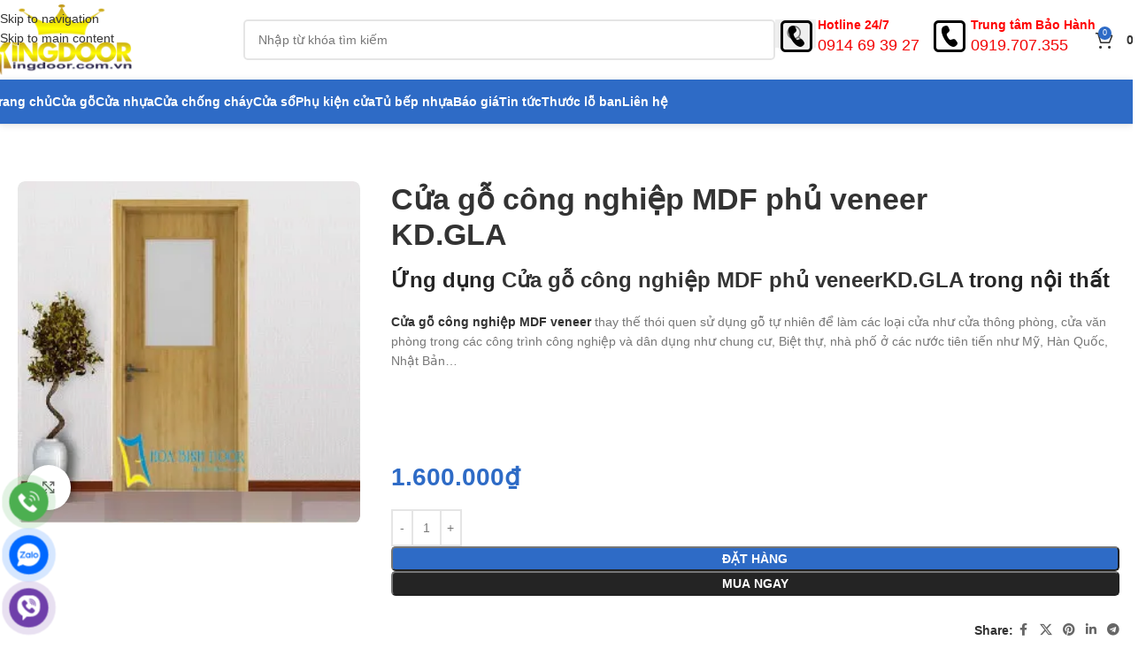

--- FILE ---
content_type: text/html; charset=UTF-8
request_url: https://cuathepgiago.net/san-pham/cua-go-cong-nghiep-mdf-phu-veneer-kd-gla/
body_size: 34614
content:
<!DOCTYPE html>
<html lang="vi">
<head><meta charset="UTF-8"><script>if(navigator.userAgent.match(/MSIE|Internet Explorer/i)||navigator.userAgent.match(/Trident\/7\..*?rv:11/i)){var href=document.location.href;if(!href.match(/[?&]nowprocket/)){if(href.indexOf("?")==-1){if(href.indexOf("#")==-1){document.location.href=href+"?nowprocket=1"}else{document.location.href=href.replace("#","?nowprocket=1#")}}else{if(href.indexOf("#")==-1){document.location.href=href+"&nowprocket=1"}else{document.location.href=href.replace("#","&nowprocket=1#")}}}}</script><script>(()=>{class RocketLazyLoadScripts{constructor(){this.v="2.0.4",this.userEvents=["keydown","keyup","mousedown","mouseup","mousemove","mouseover","mouseout","touchmove","touchstart","touchend","touchcancel","wheel","click","dblclick","input"],this.attributeEvents=["onblur","onclick","oncontextmenu","ondblclick","onfocus","onmousedown","onmouseenter","onmouseleave","onmousemove","onmouseout","onmouseover","onmouseup","onmousewheel","onscroll","onsubmit"]}async t(){this.i(),this.o(),/iP(ad|hone)/.test(navigator.userAgent)&&this.h(),this.u(),this.l(this),this.m(),this.k(this),this.p(this),this._(),await Promise.all([this.R(),this.L()]),this.lastBreath=Date.now(),this.S(this),this.P(),this.D(),this.O(),this.M(),await this.C(this.delayedScripts.normal),await this.C(this.delayedScripts.defer),await this.C(this.delayedScripts.async),await this.T(),await this.F(),await this.j(),await this.A(),window.dispatchEvent(new Event("rocket-allScriptsLoaded")),this.everythingLoaded=!0,this.lastTouchEnd&&await new Promise(t=>setTimeout(t,500-Date.now()+this.lastTouchEnd)),this.I(),this.H(),this.U(),this.W()}i(){this.CSPIssue=sessionStorage.getItem("rocketCSPIssue"),document.addEventListener("securitypolicyviolation",t=>{this.CSPIssue||"script-src-elem"!==t.violatedDirective||"data"!==t.blockedURI||(this.CSPIssue=!0,sessionStorage.setItem("rocketCSPIssue",!0))},{isRocket:!0})}o(){window.addEventListener("pageshow",t=>{this.persisted=t.persisted,this.realWindowLoadedFired=!0},{isRocket:!0}),window.addEventListener("pagehide",()=>{this.onFirstUserAction=null},{isRocket:!0})}h(){let t;function e(e){t=e}window.addEventListener("touchstart",e,{isRocket:!0}),window.addEventListener("touchend",function i(o){o.changedTouches[0]&&t.changedTouches[0]&&Math.abs(o.changedTouches[0].pageX-t.changedTouches[0].pageX)<10&&Math.abs(o.changedTouches[0].pageY-t.changedTouches[0].pageY)<10&&o.timeStamp-t.timeStamp<200&&(window.removeEventListener("touchstart",e,{isRocket:!0}),window.removeEventListener("touchend",i,{isRocket:!0}),"INPUT"===o.target.tagName&&"text"===o.target.type||(o.target.dispatchEvent(new TouchEvent("touchend",{target:o.target,bubbles:!0})),o.target.dispatchEvent(new MouseEvent("mouseover",{target:o.target,bubbles:!0})),o.target.dispatchEvent(new PointerEvent("click",{target:o.target,bubbles:!0,cancelable:!0,detail:1,clientX:o.changedTouches[0].clientX,clientY:o.changedTouches[0].clientY})),event.preventDefault()))},{isRocket:!0})}q(t){this.userActionTriggered||("mousemove"!==t.type||this.firstMousemoveIgnored?"keyup"===t.type||"mouseover"===t.type||"mouseout"===t.type||(this.userActionTriggered=!0,this.onFirstUserAction&&this.onFirstUserAction()):this.firstMousemoveIgnored=!0),"click"===t.type&&t.preventDefault(),t.stopPropagation(),t.stopImmediatePropagation(),"touchstart"===this.lastEvent&&"touchend"===t.type&&(this.lastTouchEnd=Date.now()),"click"===t.type&&(this.lastTouchEnd=0),this.lastEvent=t.type,t.composedPath&&t.composedPath()[0].getRootNode()instanceof ShadowRoot&&(t.rocketTarget=t.composedPath()[0]),this.savedUserEvents.push(t)}u(){this.savedUserEvents=[],this.userEventHandler=this.q.bind(this),this.userEvents.forEach(t=>window.addEventListener(t,this.userEventHandler,{passive:!1,isRocket:!0})),document.addEventListener("visibilitychange",this.userEventHandler,{isRocket:!0})}U(){this.userEvents.forEach(t=>window.removeEventListener(t,this.userEventHandler,{passive:!1,isRocket:!0})),document.removeEventListener("visibilitychange",this.userEventHandler,{isRocket:!0}),this.savedUserEvents.forEach(t=>{(t.rocketTarget||t.target).dispatchEvent(new window[t.constructor.name](t.type,t))})}m(){const t="return false",e=Array.from(this.attributeEvents,t=>"data-rocket-"+t),i="["+this.attributeEvents.join("],[")+"]",o="[data-rocket-"+this.attributeEvents.join("],[data-rocket-")+"]",s=(e,i,o)=>{o&&o!==t&&(e.setAttribute("data-rocket-"+i,o),e["rocket"+i]=new Function("event",o),e.setAttribute(i,t))};new MutationObserver(t=>{for(const n of t)"attributes"===n.type&&(n.attributeName.startsWith("data-rocket-")||this.everythingLoaded?n.attributeName.startsWith("data-rocket-")&&this.everythingLoaded&&this.N(n.target,n.attributeName.substring(12)):s(n.target,n.attributeName,n.target.getAttribute(n.attributeName))),"childList"===n.type&&n.addedNodes.forEach(t=>{if(t.nodeType===Node.ELEMENT_NODE)if(this.everythingLoaded)for(const i of[t,...t.querySelectorAll(o)])for(const t of i.getAttributeNames())e.includes(t)&&this.N(i,t.substring(12));else for(const e of[t,...t.querySelectorAll(i)])for(const t of e.getAttributeNames())this.attributeEvents.includes(t)&&s(e,t,e.getAttribute(t))})}).observe(document,{subtree:!0,childList:!0,attributeFilter:[...this.attributeEvents,...e]})}I(){this.attributeEvents.forEach(t=>{document.querySelectorAll("[data-rocket-"+t+"]").forEach(e=>{this.N(e,t)})})}N(t,e){const i=t.getAttribute("data-rocket-"+e);i&&(t.setAttribute(e,i),t.removeAttribute("data-rocket-"+e))}k(t){Object.defineProperty(HTMLElement.prototype,"onclick",{get(){return this.rocketonclick||null},set(e){this.rocketonclick=e,this.setAttribute(t.everythingLoaded?"onclick":"data-rocket-onclick","this.rocketonclick(event)")}})}S(t){function e(e,i){let o=e[i];e[i]=null,Object.defineProperty(e,i,{get:()=>o,set(s){t.everythingLoaded?o=s:e["rocket"+i]=o=s}})}e(document,"onreadystatechange"),e(window,"onload"),e(window,"onpageshow");try{Object.defineProperty(document,"readyState",{get:()=>t.rocketReadyState,set(e){t.rocketReadyState=e},configurable:!0}),document.readyState="loading"}catch(t){console.log("WPRocket DJE readyState conflict, bypassing")}}l(t){this.originalAddEventListener=EventTarget.prototype.addEventListener,this.originalRemoveEventListener=EventTarget.prototype.removeEventListener,this.savedEventListeners=[],EventTarget.prototype.addEventListener=function(e,i,o){o&&o.isRocket||!t.B(e,this)&&!t.userEvents.includes(e)||t.B(e,this)&&!t.userActionTriggered||e.startsWith("rocket-")||t.everythingLoaded?t.originalAddEventListener.call(this,e,i,o):(t.savedEventListeners.push({target:this,remove:!1,type:e,func:i,options:o}),"mouseenter"!==e&&"mouseleave"!==e||t.originalAddEventListener.call(this,e,t.savedUserEvents.push,o))},EventTarget.prototype.removeEventListener=function(e,i,o){o&&o.isRocket||!t.B(e,this)&&!t.userEvents.includes(e)||t.B(e,this)&&!t.userActionTriggered||e.startsWith("rocket-")||t.everythingLoaded?t.originalRemoveEventListener.call(this,e,i,o):t.savedEventListeners.push({target:this,remove:!0,type:e,func:i,options:o})}}J(t,e){this.savedEventListeners=this.savedEventListeners.filter(i=>{let o=i.type,s=i.target||window;return e!==o||t!==s||(this.B(o,s)&&(i.type="rocket-"+o),this.$(i),!1)})}H(){EventTarget.prototype.addEventListener=this.originalAddEventListener,EventTarget.prototype.removeEventListener=this.originalRemoveEventListener,this.savedEventListeners.forEach(t=>this.$(t))}$(t){t.remove?this.originalRemoveEventListener.call(t.target,t.type,t.func,t.options):this.originalAddEventListener.call(t.target,t.type,t.func,t.options)}p(t){let e;function i(e){return t.everythingLoaded?e:e.split(" ").map(t=>"load"===t||t.startsWith("load.")?"rocket-jquery-load":t).join(" ")}function o(o){function s(e){const s=o.fn[e];o.fn[e]=o.fn.init.prototype[e]=function(){return this[0]===window&&t.userActionTriggered&&("string"==typeof arguments[0]||arguments[0]instanceof String?arguments[0]=i(arguments[0]):"object"==typeof arguments[0]&&Object.keys(arguments[0]).forEach(t=>{const e=arguments[0][t];delete arguments[0][t],arguments[0][i(t)]=e})),s.apply(this,arguments),this}}if(o&&o.fn&&!t.allJQueries.includes(o)){const e={DOMContentLoaded:[],"rocket-DOMContentLoaded":[]};for(const t in e)document.addEventListener(t,()=>{e[t].forEach(t=>t())},{isRocket:!0});o.fn.ready=o.fn.init.prototype.ready=function(i){function s(){parseInt(o.fn.jquery)>2?setTimeout(()=>i.bind(document)(o)):i.bind(document)(o)}return"function"==typeof i&&(t.realDomReadyFired?!t.userActionTriggered||t.fauxDomReadyFired?s():e["rocket-DOMContentLoaded"].push(s):e.DOMContentLoaded.push(s)),o([])},s("on"),s("one"),s("off"),t.allJQueries.push(o)}e=o}t.allJQueries=[],o(window.jQuery),Object.defineProperty(window,"jQuery",{get:()=>e,set(t){o(t)}})}P(){const t=new Map;document.write=document.writeln=function(e){const i=document.currentScript,o=document.createRange(),s=i.parentElement;let n=t.get(i);void 0===n&&(n=i.nextSibling,t.set(i,n));const c=document.createDocumentFragment();o.setStart(c,0),c.appendChild(o.createContextualFragment(e)),s.insertBefore(c,n)}}async R(){return new Promise(t=>{this.userActionTriggered?t():this.onFirstUserAction=t})}async L(){return new Promise(t=>{document.addEventListener("DOMContentLoaded",()=>{this.realDomReadyFired=!0,t()},{isRocket:!0})})}async j(){return this.realWindowLoadedFired?Promise.resolve():new Promise(t=>{window.addEventListener("load",t,{isRocket:!0})})}M(){this.pendingScripts=[];this.scriptsMutationObserver=new MutationObserver(t=>{for(const e of t)e.addedNodes.forEach(t=>{"SCRIPT"!==t.tagName||t.noModule||t.isWPRocket||this.pendingScripts.push({script:t,promise:new Promise(e=>{const i=()=>{const i=this.pendingScripts.findIndex(e=>e.script===t);i>=0&&this.pendingScripts.splice(i,1),e()};t.addEventListener("load",i,{isRocket:!0}),t.addEventListener("error",i,{isRocket:!0}),setTimeout(i,1e3)})})})}),this.scriptsMutationObserver.observe(document,{childList:!0,subtree:!0})}async F(){await this.X(),this.pendingScripts.length?(await this.pendingScripts[0].promise,await this.F()):this.scriptsMutationObserver.disconnect()}D(){this.delayedScripts={normal:[],async:[],defer:[]},document.querySelectorAll("script[type$=rocketlazyloadscript]").forEach(t=>{t.hasAttribute("data-rocket-src")?t.hasAttribute("async")&&!1!==t.async?this.delayedScripts.async.push(t):t.hasAttribute("defer")&&!1!==t.defer||"module"===t.getAttribute("data-rocket-type")?this.delayedScripts.defer.push(t):this.delayedScripts.normal.push(t):this.delayedScripts.normal.push(t)})}async _(){await this.L();let t=[];document.querySelectorAll("script[type$=rocketlazyloadscript][data-rocket-src]").forEach(e=>{let i=e.getAttribute("data-rocket-src");if(i&&!i.startsWith("data:")){i.startsWith("//")&&(i=location.protocol+i);try{const o=new URL(i).origin;o!==location.origin&&t.push({src:o,crossOrigin:e.crossOrigin||"module"===e.getAttribute("data-rocket-type")})}catch(t){}}}),t=[...new Map(t.map(t=>[JSON.stringify(t),t])).values()],this.Y(t,"preconnect")}async G(t){if(await this.K(),!0!==t.noModule||!("noModule"in HTMLScriptElement.prototype))return new Promise(e=>{let i;function o(){(i||t).setAttribute("data-rocket-status","executed"),e()}try{if(navigator.userAgent.includes("Firefox/")||""===navigator.vendor||this.CSPIssue)i=document.createElement("script"),[...t.attributes].forEach(t=>{let e=t.nodeName;"type"!==e&&("data-rocket-type"===e&&(e="type"),"data-rocket-src"===e&&(e="src"),i.setAttribute(e,t.nodeValue))}),t.text&&(i.text=t.text),t.nonce&&(i.nonce=t.nonce),i.hasAttribute("src")?(i.addEventListener("load",o,{isRocket:!0}),i.addEventListener("error",()=>{i.setAttribute("data-rocket-status","failed-network"),e()},{isRocket:!0}),setTimeout(()=>{i.isConnected||e()},1)):(i.text=t.text,o()),i.isWPRocket=!0,t.parentNode.replaceChild(i,t);else{const i=t.getAttribute("data-rocket-type"),s=t.getAttribute("data-rocket-src");i?(t.type=i,t.removeAttribute("data-rocket-type")):t.removeAttribute("type"),t.addEventListener("load",o,{isRocket:!0}),t.addEventListener("error",i=>{this.CSPIssue&&i.target.src.startsWith("data:")?(console.log("WPRocket: CSP fallback activated"),t.removeAttribute("src"),this.G(t).then(e)):(t.setAttribute("data-rocket-status","failed-network"),e())},{isRocket:!0}),s?(t.fetchPriority="high",t.removeAttribute("data-rocket-src"),t.src=s):t.src="data:text/javascript;base64,"+window.btoa(unescape(encodeURIComponent(t.text)))}}catch(i){t.setAttribute("data-rocket-status","failed-transform"),e()}});t.setAttribute("data-rocket-status","skipped")}async C(t){const e=t.shift();return e?(e.isConnected&&await this.G(e),this.C(t)):Promise.resolve()}O(){this.Y([...this.delayedScripts.normal,...this.delayedScripts.defer,...this.delayedScripts.async],"preload")}Y(t,e){this.trash=this.trash||[];let i=!0;var o=document.createDocumentFragment();t.forEach(t=>{const s=t.getAttribute&&t.getAttribute("data-rocket-src")||t.src;if(s&&!s.startsWith("data:")){const n=document.createElement("link");n.href=s,n.rel=e,"preconnect"!==e&&(n.as="script",n.fetchPriority=i?"high":"low"),t.getAttribute&&"module"===t.getAttribute("data-rocket-type")&&(n.crossOrigin=!0),t.crossOrigin&&(n.crossOrigin=t.crossOrigin),t.integrity&&(n.integrity=t.integrity),t.nonce&&(n.nonce=t.nonce),o.appendChild(n),this.trash.push(n),i=!1}}),document.head.appendChild(o)}W(){this.trash.forEach(t=>t.remove())}async T(){try{document.readyState="interactive"}catch(t){}this.fauxDomReadyFired=!0;try{await this.K(),this.J(document,"readystatechange"),document.dispatchEvent(new Event("rocket-readystatechange")),await this.K(),document.rocketonreadystatechange&&document.rocketonreadystatechange(),await this.K(),this.J(document,"DOMContentLoaded"),document.dispatchEvent(new Event("rocket-DOMContentLoaded")),await this.K(),this.J(window,"DOMContentLoaded"),window.dispatchEvent(new Event("rocket-DOMContentLoaded"))}catch(t){console.error(t)}}async A(){try{document.readyState="complete"}catch(t){}try{await this.K(),this.J(document,"readystatechange"),document.dispatchEvent(new Event("rocket-readystatechange")),await this.K(),document.rocketonreadystatechange&&document.rocketonreadystatechange(),await this.K(),this.J(window,"load"),window.dispatchEvent(new Event("rocket-load")),await this.K(),window.rocketonload&&window.rocketonload(),await this.K(),this.allJQueries.forEach(t=>t(window).trigger("rocket-jquery-load")),await this.K(),this.J(window,"pageshow");const t=new Event("rocket-pageshow");t.persisted=this.persisted,window.dispatchEvent(t),await this.K(),window.rocketonpageshow&&window.rocketonpageshow({persisted:this.persisted})}catch(t){console.error(t)}}async K(){Date.now()-this.lastBreath>45&&(await this.X(),this.lastBreath=Date.now())}async X(){return document.hidden?new Promise(t=>setTimeout(t)):new Promise(t=>requestAnimationFrame(t))}B(t,e){return e===document&&"readystatechange"===t||(e===document&&"DOMContentLoaded"===t||(e===window&&"DOMContentLoaded"===t||(e===window&&"load"===t||e===window&&"pageshow"===t)))}static run(){(new RocketLazyLoadScripts).t()}}RocketLazyLoadScripts.run()})();</script>
	
	<link rel="profile" href="https://gmpg.org/xfn/11">
	<link rel="pingback" href="">

	<meta name='robots' content='index, follow, max-image-preview:large, max-snippet:-1, max-video-preview:-1' />

	<!-- This site is optimized with the Yoast SEO Premium plugin v26.4 (Yoast SEO v26.6) - https://yoast.com/wordpress/plugins/seo/ -->
	<title>Cửa gỗ công nghiệp MDF phủ veneer KD.GLA</title>
	<meta name="description" content="Ứng dụng Cửa gỗ công nghiệp MDF phủ veneerKD.GLA trong nội thất Cửa gỗ công nghiệp MDF veneer thay thế thói quen sử dụng gỗ tự nhiên để làm các loại cửa như cửa thông phòng, cửa văn phòng trong các công trình công nghiệp và dân dụng như chung cư, Biệt thự, nhà phố ở các nước tiên tiến như Mỹ, Hàn Quốc, Nhật Bản…" />
	<link rel="canonical" href="https://cuathepgiago.net/san-pham/cua-go-cong-nghiep-mdf-phu-veneer-kd-gla/" />
	<meta property="og:locale" content="vi_VN" />
	<meta property="og:type" content="product" />
	<meta property="og:title" content="Cửa gỗ công nghiệp MDF phủ veneer KD.GLA" />
	<meta property="og:description" content="Ứng dụng Cửa gỗ công nghiệp MDF phủ veneerKD.GLA trong nội thất Cửa gỗ công nghiệp MDF veneer thay thế thói quen sử dụng gỗ tự nhiên để làm các loại cửa như cửa thông phòng, cửa văn phòng trong các công trình công nghiệp và dân dụng như chung cư, Biệt thự, nhà phố ở các nước tiên tiến như Mỹ, Hàn Quốc, Nhật Bản…  &nbsp;  &nbsp;" />
	<meta property="og:url" content="https://cuathepgiago.net/san-pham/cua-go-cong-nghiep-mdf-phu-veneer-kd-gla/" />
	<meta property="og:site_name" content="Cửa Thép Giả Gỗ Kingdoor" />
	<meta property="article:modified_time" content="2021-04-09T08:20:06+00:00" />
	<meta property="og:image" content="https://cuathepgiago.net/wp-content/uploads/2021/04/P1g2.jpg" />
	<meta property="og:image:width" content="300" />
	<meta property="og:image:height" content="300" />
	<meta property="og:image:type" content="image/jpeg" />
	<meta name="twitter:card" content="summary_large_image" />
	<meta name="twitter:label1" content="Giá" />
	<meta name="twitter:data1" content="1.600.000&#8363;" />
	<meta name="twitter:label2" content="Khả dụng" />
	<meta name="twitter:data2" content="Trong kho" />
	<script type="application/ld+json" class="yoast-schema-graph">{"@context":"https://schema.org","@graph":[{"@type":["WebPage","ItemPage"],"@id":"https://cuathepgiago.net/san-pham/cua-go-cong-nghiep-mdf-phu-veneer-kd-gla/","url":"https://cuathepgiago.net/san-pham/cua-go-cong-nghiep-mdf-phu-veneer-kd-gla/","name":"Cửa gỗ công nghiệp MDF phủ veneer KD.GLA","isPartOf":{"@id":"https://cuathepgiago.net/#website"},"primaryImageOfPage":{"@id":"https://cuathepgiago.net/san-pham/cua-go-cong-nghiep-mdf-phu-veneer-kd-gla/#primaryimage"},"image":{"@id":"https://cuathepgiago.net/san-pham/cua-go-cong-nghiep-mdf-phu-veneer-kd-gla/#primaryimage"},"thumbnailUrl":"https://cuathepgiago.net/wp-content/uploads/2021/04/P1g2.jpg","breadcrumb":{"@id":"https://cuathepgiago.net/san-pham/cua-go-cong-nghiep-mdf-phu-veneer-kd-gla/#breadcrumb"},"inLanguage":"vi","potentialAction":{"@type":"BuyAction","target":"https://cuathepgiago.net/san-pham/cua-go-cong-nghiep-mdf-phu-veneer-kd-gla/"}},{"@type":"ImageObject","inLanguage":"vi","@id":"https://cuathepgiago.net/san-pham/cua-go-cong-nghiep-mdf-phu-veneer-kd-gla/#primaryimage","url":"https://cuathepgiago.net/wp-content/uploads/2021/04/P1g2.jpg","contentUrl":"https://cuathepgiago.net/wp-content/uploads/2021/04/P1g2.jpg","width":300,"height":300},{"@type":"BreadcrumbList","@id":"https://cuathepgiago.net/san-pham/cua-go-cong-nghiep-mdf-phu-veneer-kd-gla/#breadcrumb","itemListElement":[{"@type":"ListItem","position":1,"name":"Trang chủ","item":"https://cuathepgiago.net/"},{"@type":"ListItem","position":2,"name":"Sản phẩm","item":"https://cuathepgiago.net/san-pham/"},{"@type":"ListItem","position":3,"name":"Cửa gỗ","item":"https://cuathepgiago.net/cua-go/"},{"@type":"ListItem","position":4,"name":"Cửa gỗ công nghiệp MDF Veneer","item":"https://cuathepgiago.net/cua-go-cong-nghiep-mdf-veneer/"},{"@type":"ListItem","position":5,"name":"Cửa gỗ công nghiệp MDF phủ veneer KD.GLA"}]},{"@type":"WebSite","@id":"https://cuathepgiago.net/#website","url":"https://cuathepgiago.net/","name":"Cửa Thép Giả Gỗ Kingdoor","description":"Nâng Cao Giá Trị Công Trình Của Bạn","publisher":{"@id":"https://cuathepgiago.net/#organization"},"alternateName":"Cửa gỗ công nghiệp Kingdoor","potentialAction":[{"@type":"SearchAction","target":{"@type":"EntryPoint","urlTemplate":"https://cuathepgiago.net/?s={search_term_string}"},"query-input":{"@type":"PropertyValueSpecification","valueRequired":true,"valueName":"search_term_string"}}],"inLanguage":"vi"},{"@type":"Organization","@id":"https://cuathepgiago.net/#organization","name":"CÔNG TY CỔ PHẦN SX - TM - XNK - KINGDOOR","alternateName":"Cửa Thép Giả Gỗ Kingdoor","url":"https://cuathepgiago.net/","logo":{"@type":"ImageObject","inLanguage":"vi","@id":"https://cuathepgiago.net/#/schema/logo/image/","url":"https://cuathepgiago.net/wp-content/uploads/2021/04/logo.png","contentUrl":"https://cuathepgiago.net/wp-content/uploads/2021/04/logo.png","width":167,"height":84,"caption":"CÔNG TY CỔ PHẦN SX - TM - XNK - KINGDOOR"},"image":{"@id":"https://cuathepgiago.net/#/schema/logo/image/"}}]}</script>
	<meta property="product:price:amount" content="1600000" />
	<meta property="product:price:currency" content="VND" />
	<meta property="og:availability" content="instock" />
	<meta property="product:availability" content="instock" />
	<meta property="product:condition" content="new" />
	<!-- / Yoast SEO Premium plugin. -->



<link rel="alternate" type="application/rss+xml" title="Dòng thông tin Cửa Thép Giả Gỗ Kingdoor &raquo;" href="https://cuathepgiago.net/feed/" />
<link rel="alternate" type="application/rss+xml" title="Cửa Thép Giả Gỗ Kingdoor &raquo; Dòng bình luận" href="https://cuathepgiago.net/comments/feed/" />
<link rel="alternate" title="oNhúng (JSON)" type="application/json+oembed" href="https://cuathepgiago.net/wp-json/oembed/1.0/embed?url=https%3A%2F%2Fcuathepgiago.net%2Fsan-pham%2Fcua-go-cong-nghiep-mdf-phu-veneer-kd-gla%2F" />
<link rel="alternate" title="oNhúng (XML)" type="text/xml+oembed" href="https://cuathepgiago.net/wp-json/oembed/1.0/embed?url=https%3A%2F%2Fcuathepgiago.net%2Fsan-pham%2Fcua-go-cong-nghiep-mdf-phu-veneer-kd-gla%2F&#038;format=xml" />
<style id='wp-img-auto-sizes-contain-inline-css' type='text/css'>
img:is([sizes=auto i],[sizes^="auto," i]){contain-intrinsic-size:3000px 1500px}
/*# sourceURL=wp-img-auto-sizes-contain-inline-css */
</style>
<link data-minify="1" rel='stylesheet' id='chat-css-css' href='https://cuathepgiago.net/wp-content/cache/min/1/wp-content/plugins/foxtool/link/chat/foxchat.css?ver=1765900322' type='text/css' media='all' />
<link rel='stylesheet' id='kk-star-ratings-css' href='https://cuathepgiago.net/wp-content/plugins/kk-star-ratings/src/core/public/css/kk-star-ratings.min.css' type='text/css' media='all' />
<style id='woocommerce-inline-inline-css' type='text/css'>
.woocommerce form .form-row .required { visibility: visible; }
/*# sourceURL=woocommerce-inline-inline-css */
</style>
<link data-minify="1" rel='stylesheet' id='js_composer_front-css' href='https://cuathepgiago.net/wp-content/cache/min/1/wp-content/uploads/2022/11/js_composer-1669110610.css?ver=1765900322' type='text/css' media='all' />
<link rel='stylesheet' id='wd-style-base-css' href='https://cuathepgiago.net/wp-content/themes/woodmart/css/parts/base.min.css' type='text/css' media='all' />
<link rel='stylesheet' id='wd-helpers-wpb-elem-css' href='https://cuathepgiago.net/wp-content/themes/woodmart/css/parts/helpers-wpb-elem.min.css' type='text/css' media='all' />
<link rel='stylesheet' id='wd-wpbakery-base-css' href='https://cuathepgiago.net/wp-content/themes/woodmart/css/parts/int-wpb-base.min.css' type='text/css' media='all' />
<link rel='stylesheet' id='wd-wpbakery-base-deprecated-css' href='https://cuathepgiago.net/wp-content/themes/woodmart/css/parts/int-wpb-base-deprecated.min.css' type='text/css' media='all' />
<link rel='stylesheet' id='wd-woocommerce-base-css' href='https://cuathepgiago.net/wp-content/themes/woodmart/css/parts/woocommerce-base.min.css' type='text/css' media='all' />
<link rel='stylesheet' id='wd-mod-star-rating-css' href='https://cuathepgiago.net/wp-content/themes/woodmart/css/parts/mod-star-rating.min.css' type='text/css' media='all' />
<link rel='stylesheet' id='wd-woocommerce-block-notices-css' href='https://cuathepgiago.net/wp-content/themes/woodmart/css/parts/woo-mod-block-notices.min.css' type='text/css' media='all' />
<link rel='stylesheet' id='wd-woo-mod-quantity-css' href='https://cuathepgiago.net/wp-content/themes/woodmart/css/parts/woo-mod-quantity.min.css' type='text/css' media='all' />
<link rel='stylesheet' id='wd-woo-opt-free-progress-bar-css' href='https://cuathepgiago.net/wp-content/themes/woodmart/css/parts/woo-opt-free-progress-bar.min.css' type='text/css' media='all' />
<link rel='stylesheet' id='wd-woo-mod-progress-bar-css' href='https://cuathepgiago.net/wp-content/themes/woodmart/css/parts/woo-mod-progress-bar.min.css' type='text/css' media='all' />
<link rel='stylesheet' id='wd-woo-single-prod-el-base-css' href='https://cuathepgiago.net/wp-content/themes/woodmart/css/parts/woo-single-prod-el-base.min.css' type='text/css' media='all' />
<link rel='stylesheet' id='wd-woo-mod-stock-status-css' href='https://cuathepgiago.net/wp-content/themes/woodmart/css/parts/woo-mod-stock-status.min.css' type='text/css' media='all' />
<link rel='stylesheet' id='wd-woo-mod-shop-attributes-css' href='https://cuathepgiago.net/wp-content/themes/woodmart/css/parts/woo-mod-shop-attributes.min.css' type='text/css' media='all' />
<link rel='stylesheet' id='wd-opt-carousel-disable-css' href='https://cuathepgiago.net/wp-content/themes/woodmart/css/parts/opt-carousel-disable.min.css' type='text/css' media='all' />
<link rel='stylesheet' id='child-style-css' href='https://cuathepgiago.net/wp-content/themes/woodmart-child/style.css' type='text/css' media='all' />
<link rel='stylesheet' id='wd-header-base-css' href='https://cuathepgiago.net/wp-content/themes/woodmart/css/parts/header-base.min.css' type='text/css' media='all' />
<link rel='stylesheet' id='wd-mod-tools-css' href='https://cuathepgiago.net/wp-content/themes/woodmart/css/parts/mod-tools.min.css' type='text/css' media='all' />
<link rel='stylesheet' id='wd-header-search-css' href='https://cuathepgiago.net/wp-content/themes/woodmart/css/parts/header-el-search.min.css' type='text/css' media='all' />
<link rel='stylesheet' id='wd-header-search-form-css' href='https://cuathepgiago.net/wp-content/themes/woodmart/css/parts/header-el-search-form.min.css' type='text/css' media='all' />
<link rel='stylesheet' id='wd-wd-search-form-css' href='https://cuathepgiago.net/wp-content/themes/woodmart/css/parts/wd-search-form.min.css' type='text/css' media='all' />
<link rel='stylesheet' id='wd-wd-search-results-css' href='https://cuathepgiago.net/wp-content/themes/woodmart/css/parts/wd-search-results.min.css' type='text/css' media='all' />
<link rel='stylesheet' id='wd-wd-search-dropdown-css' href='https://cuathepgiago.net/wp-content/themes/woodmart/css/parts/wd-search-dropdown.min.css' type='text/css' media='all' />
<link rel='stylesheet' id='wd-header-elements-base-css' href='https://cuathepgiago.net/wp-content/themes/woodmart/css/parts/header-el-base.min.css' type='text/css' media='all' />
<link rel='stylesheet' id='wd-info-box-css' href='https://cuathepgiago.net/wp-content/themes/woodmart/css/parts/el-info-box.min.css' type='text/css' media='all' />
<link rel='stylesheet' id='wd-el-subtitle-style-css' href='https://cuathepgiago.net/wp-content/themes/woodmart/css/parts/el-subtitle-style.min.css' type='text/css' media='all' />
<link rel='stylesheet' id='wd-header-cart-side-css' href='https://cuathepgiago.net/wp-content/themes/woodmart/css/parts/header-el-cart-side.min.css' type='text/css' media='all' />
<link rel='stylesheet' id='wd-header-cart-css' href='https://cuathepgiago.net/wp-content/themes/woodmart/css/parts/header-el-cart.min.css' type='text/css' media='all' />
<link rel='stylesheet' id='wd-widget-shopping-cart-css' href='https://cuathepgiago.net/wp-content/themes/woodmart/css/parts/woo-widget-shopping-cart.min.css' type='text/css' media='all' />
<link rel='stylesheet' id='wd-widget-product-list-css' href='https://cuathepgiago.net/wp-content/themes/woodmart/css/parts/woo-widget-product-list.min.css' type='text/css' media='all' />
<link rel='stylesheet' id='wd-header-mobile-nav-dropdown-css' href='https://cuathepgiago.net/wp-content/themes/woodmart/css/parts/header-el-mobile-nav-dropdown.min.css' type='text/css' media='all' />
<link rel='stylesheet' id='wd-woo-single-prod-builder-css' href='https://cuathepgiago.net/wp-content/themes/woodmart/css/parts/woo-single-prod-builder.min.css' type='text/css' media='all' />
<link rel='stylesheet' id='wd-woo-el-breadcrumbs-builder-css' href='https://cuathepgiago.net/wp-content/themes/woodmart/css/parts/woo-el-breadcrumbs-builder.min.css' type='text/css' media='all' />
<link rel='stylesheet' id='wd-woo-single-prod-el-navigation-css' href='https://cuathepgiago.net/wp-content/themes/woodmart/css/parts/woo-single-prod-el-navigation.min.css' type='text/css' media='all' />
<link rel='stylesheet' id='wd-photoswipe-css' href='https://cuathepgiago.net/wp-content/themes/woodmart/css/parts/lib-photoswipe.min.css' type='text/css' media='all' />
<link rel='stylesheet' id='wd-woo-single-prod-el-gallery-css' href='https://cuathepgiago.net/wp-content/themes/woodmart/css/parts/woo-single-prod-el-gallery.min.css' type='text/css' media='all' />
<link rel='stylesheet' id='wd-woo-single-prod-el-gallery-opt-thumb-left-desktop-css' href='https://cuathepgiago.net/wp-content/themes/woodmart/css/parts/woo-single-prod-el-gallery-opt-thumb-left-desktop.min.css' type='text/css' media='all' />
<link rel='stylesheet' id='wd-swiper-css' href='https://cuathepgiago.net/wp-content/themes/woodmart/css/parts/lib-swiper.min.css' type='text/css' media='all' />
<link rel='stylesheet' id='wd-swiper-arrows-css' href='https://cuathepgiago.net/wp-content/themes/woodmart/css/parts/lib-swiper-arrows.min.css' type='text/css' media='all' />
<link rel='stylesheet' id='wd-social-icons-css' href='https://cuathepgiago.net/wp-content/themes/woodmart/css/parts/el-social-icons.min.css' type='text/css' media='all' />
<link rel='stylesheet' id='wd-text-block-css' href='https://cuathepgiago.net/wp-content/themes/woodmart/css/parts/el-text-block.min.css' type='text/css' media='all' />
<link rel='stylesheet' id='wd-collapsible-content-css' href='https://cuathepgiago.net/wp-content/themes/woodmart/css/parts/wpb-opt-collapsible-content.min.css' type='text/css' media='all' />
<link rel='stylesheet' id='wd-section-title-css' href='https://cuathepgiago.net/wp-content/themes/woodmart/css/parts/el-section-title.min.css' type='text/css' media='all' />
<link rel='stylesheet' id='wd-mod-highlighted-text-css' href='https://cuathepgiago.net/wp-content/themes/woodmart/css/parts/mod-highlighted-text.min.css' type='text/css' media='all' />
<link rel='stylesheet' id='wd-button-css' href='https://cuathepgiago.net/wp-content/themes/woodmart/css/parts/el-button.min.css' type='text/css' media='all' />
<link rel='stylesheet' id='wd-woo-single-prod-el-reviews-css' href='https://cuathepgiago.net/wp-content/themes/woodmart/css/parts/woo-single-prod-el-reviews.min.css' type='text/css' media='all' />
<link rel='stylesheet' id='wd-post-types-mod-comments-css' href='https://cuathepgiago.net/wp-content/themes/woodmart/css/parts/post-types-mod-comments.min.css' type='text/css' media='all' />
<link rel='stylesheet' id='wd-product-loop-css' href='https://cuathepgiago.net/wp-content/themes/woodmart/css/parts/woo-product-loop.min.css' type='text/css' media='all' />
<link rel='stylesheet' id='wd-product-loop-quick-css' href='https://cuathepgiago.net/wp-content/themes/woodmart/css/parts/woo-product-loop-quick.min.css' type='text/css' media='all' />
<link rel='stylesheet' id='wd-woo-mod-add-btn-replace-css' href='https://cuathepgiago.net/wp-content/themes/woodmart/css/parts/woo-mod-add-btn-replace.min.css' type='text/css' media='all' />
<link rel='stylesheet' id='wd-woo-mod-swatches-base-css' href='https://cuathepgiago.net/wp-content/themes/woodmart/css/parts/woo-mod-swatches-base.min.css' type='text/css' media='all' />
<link rel='stylesheet' id='wd-woo-opt-title-limit-css' href='https://cuathepgiago.net/wp-content/themes/woodmart/css/parts/woo-opt-title-limit.min.css' type='text/css' media='all' />
<link rel='stylesheet' id='wd-swiper-pagin-css' href='https://cuathepgiago.net/wp-content/themes/woodmart/css/parts/lib-swiper-pagin.min.css' type='text/css' media='all' />
<link rel='stylesheet' id='wd-footer-base-css' href='https://cuathepgiago.net/wp-content/themes/woodmart/css/parts/footer-base.min.css' type='text/css' media='all' />
<link rel='stylesheet' id='wd-section-title-style-under-and-over-css' href='https://cuathepgiago.net/wp-content/themes/woodmart/css/parts/el-section-title-style-under-and-over.min.css' type='text/css' media='all' />
<link rel='stylesheet' id='wd-el-menu-css' href='https://cuathepgiago.net/wp-content/themes/woodmart/css/parts/el-menu.min.css' type='text/css' media='all' />
<link rel='stylesheet' id='wd-el-menu-wpb-elem-css' href='https://cuathepgiago.net/wp-content/themes/woodmart/css/parts/el-menu-wpb-elem.min.css' type='text/css' media='all' />
<link rel='stylesheet' id='wd-scroll-top-css' href='https://cuathepgiago.net/wp-content/themes/woodmart/css/parts/opt-scrolltotop.min.css' type='text/css' media='all' />
<link rel='stylesheet' id='wd-cookies-popup-css' href='https://cuathepgiago.net/wp-content/themes/woodmart/css/parts/opt-cookies.min.css' type='text/css' media='all' />
<link rel='stylesheet' id='wd-bottom-toolbar-css' href='https://cuathepgiago.net/wp-content/themes/woodmart/css/parts/opt-bottom-toolbar.min.css' type='text/css' media='all' />
<link rel='stylesheet' id='wd-header-my-account-css' href='https://cuathepgiago.net/wp-content/themes/woodmart/css/parts/header-el-my-account.min.css' type='text/css' media='all' />
<link rel="stylesheet" href="https://cuathepgiago.net/wp-content/cache/fonts/1/google-fonts/css/c/b/8/b6717d23a67f68a63b0f920f53411.css" data-wpr-hosted-gf-parameters="family=Jost%3A400%2C600%2C700&ver=8.3.7"/>
<script type="text/javascript" src="https://cuathepgiago.net/wp-content/plugins/foxtool/link/smooth-scroll.min.js" id="smooth-scroll-js" data-rocket-defer defer></script>
<script type="text/javascript" src="https://cuathepgiago.net/wp-includes/js/jquery/jquery.min.js" id="jquery-core-js" data-rocket-defer defer></script>
<script data-minify="1" type="text/javascript" src="https://cuathepgiago.net/wp-content/cache/min/1/wp-content/plugins/foxtool/link/index.js?ver=1765900322" id="index-ft-js" data-rocket-defer defer></script>
<script type="text/javascript" src="https://cuathepgiago.net/wp-content/plugins/woocommerce/assets/js/jquery-blockui/jquery.blockUI.min.js" id="wc-jquery-blockui-js" data-wp-strategy="defer" data-rocket-defer defer></script>
<script type="text/javascript" id="wc-add-to-cart-js-extra">
/* <![CDATA[ */
var wc_add_to_cart_params = {"ajax_url":"/wp-admin/admin-ajax.php","wc_ajax_url":"/?wc-ajax=%%endpoint%%","i18n_view_cart":"Xem gi\u1ecf h\u00e0ng","cart_url":"https://cuathepgiago.net/gio-hang/","is_cart":"","cart_redirect_after_add":"no"};
//# sourceURL=wc-add-to-cart-js-extra
/* ]]> */
</script>
<script type="text/javascript" src="https://cuathepgiago.net/wp-content/plugins/woocommerce/assets/js/frontend/add-to-cart.min.js" id="wc-add-to-cart-js" data-wp-strategy="defer" data-rocket-defer defer></script>
<script type="text/javascript" src="https://cuathepgiago.net/wp-content/plugins/woocommerce/assets/js/zoom/jquery.zoom.min.js" id="wc-zoom-js" defer="defer" data-wp-strategy="defer"></script>
<script type="text/javascript" id="wc-single-product-js-extra">
/* <![CDATA[ */
var wc_single_product_params = {"i18n_required_rating_text":"Vui l\u00f2ng ch\u1ecdn m\u1ed9t m\u1ee9c \u0111\u00e1nh gi\u00e1","i18n_rating_options":["1 tr\u00ean 5 sao","2 tr\u00ean 5 sao","3 tr\u00ean 5 sao","4 tr\u00ean 5 sao","5 tr\u00ean 5 sao"],"i18n_product_gallery_trigger_text":"Xem th\u01b0 vi\u1ec7n \u1ea3nh to\u00e0n m\u00e0n h\u00ecnh","review_rating_required":"yes","flexslider":{"rtl":false,"animation":"slide","smoothHeight":true,"directionNav":false,"controlNav":"thumbnails","slideshow":false,"animationSpeed":500,"animationLoop":false,"allowOneSlide":false},"zoom_enabled":"","zoom_options":[],"photoswipe_enabled":"","photoswipe_options":{"shareEl":false,"closeOnScroll":false,"history":false,"hideAnimationDuration":0,"showAnimationDuration":0},"flexslider_enabled":""};
//# sourceURL=wc-single-product-js-extra
/* ]]> */
</script>
<script type="text/javascript" src="https://cuathepgiago.net/wp-content/plugins/woocommerce/assets/js/frontend/single-product.min.js" id="wc-single-product-js" defer="defer" data-wp-strategy="defer"></script>
<script type="text/javascript" src="https://cuathepgiago.net/wp-content/plugins/woocommerce/assets/js/js-cookie/js.cookie.min.js" id="wc-js-cookie-js" defer="defer" data-wp-strategy="defer"></script>
<script type="text/javascript" id="woocommerce-js-extra">
/* <![CDATA[ */
var woocommerce_params = {"ajax_url":"/wp-admin/admin-ajax.php","wc_ajax_url":"/?wc-ajax=%%endpoint%%","i18n_password_show":"Hi\u1ec3n th\u1ecb m\u1eadt kh\u1ea9u","i18n_password_hide":"\u1ea8n m\u1eadt kh\u1ea9u"};
//# sourceURL=woocommerce-js-extra
/* ]]> */
</script>
<script type="text/javascript" src="https://cuathepgiago.net/wp-content/plugins/woocommerce/assets/js/frontend/woocommerce.min.js" id="woocommerce-js" defer="defer" data-wp-strategy="defer"></script>
<script data-minify="1" type="text/javascript" src="https://cuathepgiago.net/wp-content/cache/min/1/wp-content/plugins/js_composer/assets/js/vendors/woocommerce-add-to-cart.js?ver=1765900322" id="vc_woocommerce-add-to-cart-js-js" data-rocket-defer defer></script>
<script type="text/javascript" src="https://cuathepgiago.net/wp-content/themes/woodmart/js/libs/device.min.js" id="wd-device-library-js" data-rocket-defer defer></script>
<script type="text/javascript" src="https://cuathepgiago.net/wp-content/themes/woodmart/js/scripts/global/scrollBar.min.js" id="wd-scrollbar-js"></script>
<script type="rocketlazyloadscript"></script><link rel="https://api.w.org/" href="https://cuathepgiago.net/wp-json/" /><link rel="alternate" title="JSON" type="application/json" href="https://cuathepgiago.net/wp-json/wp/v2/product/793" /><link rel='shortlink' href='https://cuathepgiago.net/?p=793' />
<style>.woocommerce-product-gallery{ opacity: 1 !important; }</style><meta name="theme-color" content="rgb(46,107,198)">					<meta name="viewport" content="width=device-width, initial-scale=1">
											<link rel="preload" as="font" href="https://cuathepgiago.net/wp-content/themes/woodmart/fonts/woodmart-font-1-400.woff2?v=8.3.7" type="font/woff2" crossorigin>
						<noscript><style>.woocommerce-product-gallery{ opacity: 1 !important; }</style></noscript>
	<style type="text/css">.recentcomments a{display:inline !important;padding:0 !important;margin:0 !important;}</style><meta name="generator" content="Powered by WPBakery Page Builder - drag and drop page builder for WordPress."/>
<link rel="icon" href="https://cuathepgiago.net/wp-content/uploads/2022/11/cropped-icon-32x32.png.webp" sizes="32x32" />
<link rel="icon" href="https://cuathepgiago.net/wp-content/uploads/2022/11/cropped-icon-192x192.png.webp" sizes="192x192" />
<link rel="apple-touch-icon" href="https://cuathepgiago.net/wp-content/uploads/2022/11/cropped-icon-180x180.png.webp" />
<meta name="msapplication-TileImage" content="https://cuathepgiago.net/wp-content/uploads/2022/11/cropped-icon-270x270.png" />
<style>
		
		</style><noscript><style> .wpb_animate_when_almost_visible { opacity: 1; }</style></noscript>			<style id="wd-style-header_913291-css" data-type="wd-style-header_913291">
				:root{
	--wd-top-bar-h: .00001px;
	--wd-top-bar-sm-h: .00001px;
	--wd-top-bar-sticky-h: .00001px;
	--wd-top-bar-brd-w: .00001px;

	--wd-header-general-h: 90px;
	--wd-header-general-sm-h: 60px;
	--wd-header-general-sticky-h: .00001px;
	--wd-header-general-brd-w: .00001px;

	--wd-header-bottom-h: 50px;
	--wd-header-bottom-sm-h: .00001px;
	--wd-header-bottom-sticky-h: 50px;
	--wd-header-bottom-brd-w: 1px;

	--wd-header-clone-h: .00001px;

	--wd-header-brd-w: calc(var(--wd-top-bar-brd-w) + var(--wd-header-general-brd-w) + var(--wd-header-bottom-brd-w));
	--wd-header-h: calc(var(--wd-top-bar-h) + var(--wd-header-general-h) + var(--wd-header-bottom-h) + var(--wd-header-brd-w));
	--wd-header-sticky-h: calc(var(--wd-top-bar-sticky-h) + var(--wd-header-general-sticky-h) + var(--wd-header-bottom-sticky-h) + var(--wd-header-clone-h) + var(--wd-header-brd-w));
	--wd-header-sm-h: calc(var(--wd-top-bar-sm-h) + var(--wd-header-general-sm-h) + var(--wd-header-bottom-sm-h) + var(--wd-header-brd-w));
}



:root:has(.whb-top-bar.whb-border-boxed) {
	--wd-top-bar-brd-w: .00001px;
}

@media (max-width: 1024px) {
:root:has(.whb-top-bar.whb-hidden-mobile) {
	--wd-top-bar-brd-w: .00001px;
}
}


:root:has(.whb-header-bottom.whb-border-boxed) {
	--wd-header-bottom-brd-w: .00001px;
}

@media (max-width: 1024px) {
:root:has(.whb-header-bottom.whb-hidden-mobile) {
	--wd-header-bottom-brd-w: .00001px;
}
}

.whb-header-bottom .wd-dropdown {
	margin-top: 4px;
}

.whb-header-bottom .wd-dropdown:after {
	height: 15px;
}

.whb-sticked .whb-header-bottom .wd-dropdown:not(.sub-sub-menu) {
	margin-top: 4px;
}

.whb-sticked .whb-header-bottom .wd-dropdown:not(.sub-sub-menu):after {
	height: 15px;
}


		.whb-top-bar-inner { border-color: rgba(255, 255, 255, 0.25);border-bottom-width: 1px;border-bottom-style: solid; }
.whb-vvkui82ouy5f7jfst1gx form.searchform {
	--wd-form-height: 46px;
}
.whb-5u5mfqj2qmv91osj18aw.info-box-wrapper div.wd-info-box {
	--ib-icon-sp: 10px;
}
.whb-5u5mfqj2qmv91osj18aw .info-box-subtitle {
	color: rgba(255, 0, 0, 1);
	font-weight: 700;
}
.whb-5u5mfqj2qmv91osj18aw .info-box-title {
	color: rgba(243, 4, 4, 1);
	font-weight: 500;
}
.whb-5y3xomnv8qcun9ikj7vv.info-box-wrapper div.wd-info-box {
	--ib-icon-sp: 10px;
}
.whb-5y3xomnv8qcun9ikj7vv .info-box-subtitle {
	color: rgba(255, 0, 0, 1);
	font-weight: 700;
}
.whb-5y3xomnv8qcun9ikj7vv .info-box-title {
	color: rgba(243, 4, 4, 1);
	font-weight: 500;
}
.whb-general-header {
	border-bottom-width: 0px;border-bottom-style: solid;
}

.whb-header-bottom {
	background-color: rgba(46, 107, 198, 1);border-color: rgba(230, 230, 230, 1);border-bottom-width: 1px;border-bottom-style: solid;
}
			</style>
						<style id="wd-style-theme_settings_default-css" data-type="wd-style-theme_settings_default">
				@font-face {
	font-weight: normal;
	font-style: normal;
	font-family: "woodmart-font";
	src: url("//cuathepgiago.net/wp-content/themes/woodmart/fonts/woodmart-font-1-400.woff2?v=8.3.7") format("woff2");
}

:root {
	--wd-text-font: Arial, Helvetica, sans-serif;
	--wd-text-font-weight: 400;
	--wd-text-color: #777777;
	--wd-text-font-size: 14px;
	--wd-title-font: Arial, Helvetica, sans-serif;
	--wd-title-font-weight: 600;
	--wd-title-color: #242424;
	--wd-entities-title-font: Arial, Helvetica, sans-serif;
	--wd-entities-title-font-weight: 600;
	--wd-entities-title-color: #333333;
	--wd-entities-title-color-hover: rgb(51 51 51 / 65%);
	--wd-alternative-font: Arial, Helvetica, sans-serif;
	--wd-widget-title-font: Arial, Helvetica, sans-serif;
	--wd-widget-title-font-weight: 600;
	--wd-widget-title-transform: uppercase;
	--wd-widget-title-color: #333;
	--wd-widget-title-font-size: 16px;
	--wd-header-el-font: Arial, Helvetica, sans-serif;
	--wd-header-el-font-weight: 700;
	--wd-header-el-transform: none;
	--wd-header-el-font-size: 14px;
	--wd-brd-radius: 8px;
	--wd-otl-style: dotted;
	--wd-otl-width: 2px;
	--wd-primary-color: rgb(46,107,198);
	--wd-alternative-color: #fbbc34;
	--btn-default-bgcolor: #f7f7f7;
	--btn-default-bgcolor-hover: #efefef;
	--btn-accented-bgcolor: rgb(46,107,198);
	--btn-accented-bgcolor-hover: rgb(42,97,180);
	--wd-form-brd-width: 2px;
	--notices-success-bg: #459647;
	--notices-success-color: #fff;
	--notices-warning-bg: #E0B252;
	--notices-warning-color: #fff;
	--wd-link-color: #333333;
	--wd-link-color-hover: rgb(46,107,198);
}
.wd-age-verify-wrap {
	--wd-popup-width: 500px;
}
.wd-popup.wd-promo-popup {
	background-color: #111111;
	background-image: url();
	background-repeat: no-repeat;
	background-size: cover;
	background-position: center center;
}
.wd-promo-popup-wrap {
	--wd-popup-width: 800px;
}
:is(.woodmart-woocommerce-layered-nav, .wd-product-category-filter) .wd-scroll-content {
	max-height: 223px;
}
.wd-page-title .wd-page-title-bg img {
	object-fit: cover;
	object-position: center center;
}
.wd-footer {
	background-color: rgb(30,115,190);
	background-image: none;
}
html .product.wd-cat .wd-entities-title, html .product.wd-cat.cat-design-replace-title .wd-entities-title, html .wd-masonry-first .wd-cat:first-child .wd-entities-title {
	font-size: 18px;
	text-transform: none;
}
html .wd-nav-mobile > li > a, html .wd-nav-mobile .wd-sub-menu li a {
	text-transform: none;
}
html .wd-buy-now-btn {
	background: rgb(36,36,36);
}
html .wd-buy-now-btn:hover {
	background: rgb(51,51,51);
}
.mfp-wrap.wd-popup-quick-view-wrap {
	--wd-popup-width: 920px;
}
:root{
--wd-container-w: 1320px;
--wd-form-brd-radius: 5px;
--btn-default-color: #333;
--btn-default-color-hover: #333;
--btn-accented-color: #fff;
--btn-accented-color-hover: #fff;
--btn-default-brd-radius: 5px;
--btn-default-box-shadow: none;
--btn-default-box-shadow-hover: none;
--btn-accented-brd-radius: 5px;
--btn-accented-box-shadow: none;
--btn-accented-box-shadow-hover: none;
}

@media (min-width: 1320px) {
[data-vc-full-width]:not([data-vc-stretch-content]),
:is(.vc_section, .vc_row).wd-section-stretch {
padding-left: calc((100vw - 1320px - var(--wd-sticky-nav-w) - var(--wd-scroll-w)) / 2);
padding-right: calc((100vw - 1320px - var(--wd-sticky-nav-w) - var(--wd-scroll-w)) / 2);
}
}


.wd-page-title {
background-color: #0a0a0a;
}

@font-face {
	font-family: "hkgroteskpro";
	font-weight: 600;
	font-style: normal;
}

			</style>
			<meta name="generator" content="WP Rocket 3.20.1.1" data-wpr-features="wpr_delay_js wpr_defer_js wpr_minify_js wpr_cache_webp wpr_minify_css wpr_host_fonts_locally wpr_desktop" /></head>

<body class="wp-singular product-template-default single single-product postid-793 wp-theme-woodmart wp-child-theme-woodmart-child theme-woodmart woocommerce woocommerce-page woocommerce-no-js wrapper-custom  categories-accordion-on woodmart-ajax-shop-on sticky-toolbar-on wpb-js-composer js-comp-ver-8.7.2 vc_responsive">
			<script type="rocketlazyloadscript" data-rocket-type="text/javascript" id="wd-flicker-fix">// Flicker fix.</script>		<div data-rocket-location-hash="1d2f525ce3ea968146219c11c5fd2e8a" class="wd-skip-links">
								<a href="#menu-menu-main" class="wd-skip-navigation btn">
						Skip to navigation					</a>
								<a href="#main-content" class="wd-skip-content btn">
				Skip to main content			</a>
		</div>
			
	
	<div data-rocket-location-hash="cac5a6d623ac7d282dcc5185b5772dc7" class="wd-page-wrapper website-wrapper">
									<header data-rocket-location-hash="31e3504d6244c3cd14ec93c98de3e1e7" class="whb-header whb-header_913291 whb-sticky-shadow whb-scroll-slide whb-sticky-real">
					<div data-rocket-location-hash="204580e74ddd733969730c489876d875" class="whb-main-header">
	
<div class="whb-row whb-general-header whb-not-sticky-row whb-without-bg whb-without-border whb-color-dark whb-flex-flex-middle">
	<div class="container">
		<div class="whb-flex-row whb-general-header-inner">
			<div class="whb-column whb-col-left whb-column8 whb-visible-lg">
	<div class="site-logo whb-gs8bcnxektjsro21n657">
	<a href="https://cuathepgiago.net/" class="wd-logo wd-main-logo" rel="home" aria-label="Site logo">
		<img width="167" height="84" src="https://cuathepgiago.net/wp-content/uploads/2021/04/logo.png.webp" class="attachment-full size-full" alt="logo" style="max-width:180px;" decoding="async" srcset="https://cuathepgiago.net/wp-content/uploads/2021/04/logo.png.webp 167w,https://cuathepgiago.net/wp-content/uploads/2021/04/logo-148x74.png.webp 148w,https://cuathepgiago.net/wp-content/uploads/2021/04/logo-150x75.png.webp 150w" sizes="(max-width: 167px) 100vw, 167px" />	</a>
	</div>

<div class="whb-space-element whb-b51hbxbg8h22qn4yrxf1 " style="width:126px;"></div>
</div>
<div class="whb-column whb-col-center whb-column9 whb-visible-lg">
	<div class="wd-search-form  wd-header-search-form wd-display-form whb-vvkui82ouy5f7jfst1gx">

<form role="search" method="get" class="searchform  wd-style-default woodmart-ajax-search" action="https://cuathepgiago.net/"  data-thumbnail="1" data-price="1" data-post_type="product" data-count="20" data-sku="0" data-symbols_count="3" data-include_cat_search="no" autocomplete="off">
	<input type="text" class="s" placeholder="Nhập từ khóa tìm kiếm" value="" name="s" aria-label="Search" title="Nhập từ khóa tìm kiếm" required/>
	<input type="hidden" name="post_type" value="product">

	<span tabindex="0" aria-label="Clear search" class="wd-clear-search wd-role-btn wd-hide"></span>

	
	<button type="submit" class="searchsubmit">
		<span>
			Search		</span>
			</button>
</form>

	<div data-rocket-location-hash="3d1331c47fe9134c53801d3ce099bd77" class="wd-search-results-wrapper">
		<div class="wd-search-results wd-dropdown-results wd-dropdown wd-scroll">
			<div class="wd-scroll-content">
				
				
							</div>
		</div>
	</div>

</div>
</div>
<div class="whb-column whb-col-right whb-column10 whb-visible-lg">
				<div class="info-box-wrapper  whb-5u5mfqj2qmv91osj18aw">
				<div id="wd-6973dc114590a" class=" wd-info-box text-left box-icon-align-left box-style-base color-scheme- wd-bg-none wd-items-top ">
											<div class="box-icon-wrapper  box-with-icon box-icon-simple">
							<div class="info-box-icon">

							
																	<img width="48" height="48" src="https://cuathepgiago.net/wp-content/uploads/2022/11/icons8-call.png.webp" class="attachment- size-" alt="" decoding="async" />															
							</div>
						</div>
										<div class="info-box-content">
						<div class="info-box-subtitle subtitle-color-default wd-fontsize-xs subtitle-style-default">Hotline 24/7</div><p class="info-box-title title box-title-style-default wd-fontsize-m">0914 69 39 27</p>						<div class="info-box-inner reset-last-child"></div>

											</div>

											<a class="wd-info-box-link wd-fill" aria-label="Infobox link" href="tel:0914693927" title=""></a>
					
									</div>
			</div>
		
<div class="whb-space-element whb-d5ftacu5z0cx4exz8404 " style="width:10px;"></div>
			<div class="info-box-wrapper  whb-5y3xomnv8qcun9ikj7vv">
				<div id="wd-6973dc1145c57" class=" wd-info-box text-left box-icon-align-left box-style-base color-scheme- wd-bg-none wd-items-top ">
											<div class="box-icon-wrapper  box-with-icon box-icon-simple">
							<div class="info-box-icon">

							
																	<img width="48" height="48" src="https://cuathepgiago.net/wp-content/uploads/2022/11/icons8-call.png.webp" class="attachment- size-" alt="" decoding="async" />															
							</div>
						</div>
										<div class="info-box-content">
						<div class="info-box-subtitle subtitle-color-default wd-fontsize-xs subtitle-style-default">Trung tâm Bảo Hành</div><p class="info-box-title title box-title-style-default wd-fontsize-m">0919.707.355</p>						<div class="info-box-inner reset-last-child"></div>

											</div>

											<a class="wd-info-box-link wd-fill" aria-label="Infobox link" href="tel:0919707355" title=""></a>
					
									</div>
			</div>
		
<div class="wd-header-cart wd-tools-element wd-design-2 cart-widget-opener whb-6ivlq8kef7blyepibxz1">
	<a href="https://cuathepgiago.net/gio-hang/" title="Giỏ hàng">
		
			<span class="wd-tools-icon">
															<span class="wd-cart-number wd-tools-count">0 <span>items</span></span>
									</span>
			<span class="wd-tools-text">
				
										<span class="wd-cart-subtotal"><span class="woocommerce-Price-amount amount"><bdi>0<span class="woocommerce-Price-currencySymbol">&#8363;</span></bdi></span></span>
					</span>

			</a>
	</div>
</div>
<div class="whb-column whb-mobile-left whb-column_mobile2 whb-hidden-lg">
	<div class="wd-tools-element wd-header-mobile-nav wd-style-text wd-design-1 whb-g1k0m1tib7raxrwkm1t3">
	<a href="#" rel="nofollow" aria-label="Open mobile menu">
		
		<span class="wd-tools-icon">
					</span>

		<span class="wd-tools-text">Menu</span>

			</a>
</div></div>
<div class="whb-column whb-mobile-center whb-column_mobile3 whb-hidden-lg">
	<div class="site-logo whb-lt7vdqgaccmapftzurvt">
	<a href="https://cuathepgiago.net/" class="wd-logo wd-main-logo" rel="home" aria-label="Site logo">
		<img width="167" height="84" src="https://cuathepgiago.net/wp-content/uploads/2021/04/logo.png.webp" class="attachment-full size-full" alt="logo" style="max-width:179px;" decoding="async" srcset="https://cuathepgiago.net/wp-content/uploads/2021/04/logo.png.webp 167w,https://cuathepgiago.net/wp-content/uploads/2021/04/logo-148x74.png.webp 148w,https://cuathepgiago.net/wp-content/uploads/2021/04/logo-150x75.png.webp 150w" sizes="(max-width: 167px) 100vw, 167px" />	</a>
	</div>
</div>
<div class="whb-column whb-mobile-right whb-column_mobile4 whb-hidden-lg">
	
<div class="wd-header-cart wd-tools-element wd-design-5 cart-widget-opener whb-trk5sfmvib0ch1s1qbtc">
	<a href="https://cuathepgiago.net/gio-hang/" title="Giỏ hàng">
		
			<span class="wd-tools-icon">
															<span class="wd-cart-number wd-tools-count">0 <span>items</span></span>
									</span>
			<span class="wd-tools-text">
				
										<span class="wd-cart-subtotal"><span class="woocommerce-Price-amount amount"><bdi>0<span class="woocommerce-Price-currencySymbol">&#8363;</span></bdi></span></span>
					</span>

			</a>
	</div>
</div>
		</div>
	</div>
</div>

<div class="whb-row whb-header-bottom whb-sticky-row whb-with-bg whb-border-fullwidth whb-color-light whb-hidden-mobile whb-with-shadow whb-flex-flex-middle">
	<div class="container">
		<div class="whb-flex-row whb-header-bottom-inner">
			<div class="whb-column whb-col-left whb-column11 whb-visible-lg whb-empty-column">
	</div>
<div class="whb-column whb-col-center whb-column12 whb-visible-lg">
	<nav class="wd-header-nav wd-header-main-nav text-left wd-inline wd-design-1 whb-6kgdkbvf12frej4dofvj" role="navigation" aria-label="Main navigation">
	<ul id="menu-menu-main" class="menu wd-nav wd-nav-header wd-nav-main wd-style-separated wd-gap-m"><li id="menu-item-7511" class="menu-item menu-item-type-post_type menu-item-object-page menu-item-home menu-item-7511 item-level-0 menu-simple-dropdown wd-event-hover" ><a href="https://cuathepgiago.net/" class="woodmart-nav-link"><span class="nav-link-text">Trang chủ</span></a></li>
<li id="menu-item-1024" class="menu-item menu-item-type-taxonomy menu-item-object-product_cat current-product-ancestor menu-item-has-children menu-item-1024 item-level-0 menu-simple-dropdown wd-event-hover" ><a href="https://cuathepgiago.net/cua-go/" class="woodmart-nav-link"><span class="nav-link-text">Cửa gỗ</span></a><div class="color-scheme-dark wd-design-default wd-dropdown-menu wd-dropdown"><div class="container wd-entry-content">
<ul class="wd-sub-menu color-scheme-dark">
	<li id="menu-item-1025" class="menu-item menu-item-type-taxonomy menu-item-object-product_cat menu-item-1025 item-level-1 wd-event-hover" ><a href="https://cuathepgiago.net/cua-go-cong-nghiep-hdf/" class="woodmart-nav-link">Cửa gỗ công nghiệp HDF</a></li>
	<li id="menu-item-1026" class="menu-item menu-item-type-taxonomy menu-item-object-product_cat current-product-ancestor current-menu-parent current-product-parent menu-item-1026 item-level-1 wd-event-hover" ><a href="https://cuathepgiago.net/cua-go-cong-nghiep-mdf-veneer/" class="woodmart-nav-link">Cửa gỗ công nghiệp MDF Veneer</a></li>
	<li id="menu-item-1027" class="menu-item menu-item-type-taxonomy menu-item-object-product_cat menu-item-1027 item-level-1 wd-event-hover" ><a href="https://cuathepgiago.net/cua-go-mdf-laminate/" class="woodmart-nav-link">Cửa gỗ MDF Laminate</a></li>
	<li id="menu-item-1028" class="menu-item menu-item-type-taxonomy menu-item-object-product_cat menu-item-1028 item-level-1 wd-event-hover" ><a href="https://cuathepgiago.net/cua-go-mdf-melamine/" class="woodmart-nav-link">Cửa gỗ MDF Melamine</a></li>
	<li id="menu-item-1029" class="menu-item menu-item-type-taxonomy menu-item-object-product_cat menu-item-1029 item-level-1 wd-event-hover" ><a href="https://cuathepgiago.net/cua-go-mdf-phu-pvc/" class="woodmart-nav-link">Cửa gỗ MDF Phủ PVC</a></li>
	<li id="menu-item-1030" class="menu-item menu-item-type-taxonomy menu-item-object-product_cat menu-item-1030 item-level-1 wd-event-hover" ><a href="https://cuathepgiago.net/cua-go-tu-nhien/" class="woodmart-nav-link">Cửa gỗ tự nhiên</a></li>
</ul>
</div>
</div>
</li>
<li id="menu-item-1031" class="menu-item menu-item-type-taxonomy menu-item-object-product_cat menu-item-has-children menu-item-1031 item-level-0 menu-simple-dropdown wd-event-hover" ><a href="https://cuathepgiago.net/cua-nhua/" class="woodmart-nav-link"><span class="nav-link-text">Cửa nhựa</span></a><div class="color-scheme-dark wd-design-default wd-dropdown-menu wd-dropdown"><div class="container wd-entry-content">
<ul class="wd-sub-menu color-scheme-dark">
	<li id="menu-item-1032" class="menu-item menu-item-type-taxonomy menu-item-object-product_cat menu-item-1032 item-level-1 wd-event-hover" ><a href="https://cuathepgiago.net/cua-nhua-abs-han-quoc/" class="woodmart-nav-link">Cửa nhựa ABS Hàn Quốc</a></li>
	<li id="menu-item-1033" class="menu-item menu-item-type-taxonomy menu-item-object-product_cat menu-item-1033 item-level-1 wd-event-hover" ><a href="https://cuathepgiago.net/cua-nhua-dai-loan/" class="woodmart-nav-link">Cửa nhựa Đài Loan</a></li>
	<li id="menu-item-1034" class="menu-item menu-item-type-taxonomy menu-item-object-product_cat menu-item-1034 item-level-1 wd-event-hover" ><a href="https://cuathepgiago.net/cua-nhua-go-composite/" class="woodmart-nav-link">Cửa nhựa gỗ Composite</a></li>
	<li id="menu-item-1035" class="menu-item menu-item-type-taxonomy menu-item-object-product_cat menu-item-1035 item-level-1 wd-event-hover" ><a href="https://cuathepgiago.net/cua-nhua-go-sungyu/" class="woodmart-nav-link">Cửa nhựa gỗ sungyu</a></li>
</ul>
</div>
</div>
</li>
<li id="menu-item-1036" class="menu-item menu-item-type-taxonomy menu-item-object-product_cat menu-item-has-children menu-item-1036 item-level-0 menu-simple-dropdown wd-event-hover" ><a href="https://cuathepgiago.net/cua-chong-chay/" class="woodmart-nav-link"><span class="nav-link-text">Cửa chống cháy</span></a><div class="color-scheme-dark wd-design-default wd-dropdown-menu wd-dropdown"><div class="container wd-entry-content">
<ul class="wd-sub-menu color-scheme-dark">
	<li id="menu-item-1037" class="menu-item menu-item-type-taxonomy menu-item-object-product_cat menu-item-1037 item-level-1 wd-event-hover" ><a href="https://cuathepgiago.net/cua-go-chong-chay/" class="woodmart-nav-link">Cửa gỗ chống cháy</a></li>
	<li id="menu-item-1038" class="menu-item menu-item-type-taxonomy menu-item-object-product_cat menu-item-1038 item-level-1 wd-event-hover" ><a href="https://cuathepgiago.net/cua-thep-chong-chay/" class="woodmart-nav-link">Cửa thép chống cháy</a></li>
</ul>
</div>
</div>
</li>
<li id="menu-item-1039" class="menu-item menu-item-type-taxonomy menu-item-object-product_cat menu-item-has-children menu-item-1039 item-level-0 menu-simple-dropdown wd-event-hover" ><a href="https://cuathepgiago.net/cua-so/" class="woodmart-nav-link"><span class="nav-link-text">Cửa sổ</span></a><div class="color-scheme-dark wd-design-default wd-dropdown-menu wd-dropdown"><div class="container wd-entry-content">
<ul class="wd-sub-menu color-scheme-dark">
	<li id="menu-item-1040" class="menu-item menu-item-type-taxonomy menu-item-object-product_cat menu-item-1040 item-level-1 wd-event-hover" ><a href="https://cuathepgiago.net/cua-nhom-xingfa-cao-cap/" class="woodmart-nav-link">Cửa nhôm xingfa cao cấp</a></li>
	<li id="menu-item-1041" class="menu-item menu-item-type-taxonomy menu-item-object-product_cat menu-item-1041 item-level-1 wd-event-hover" ><a href="https://cuathepgiago.net/cua-nhua-loi-thep-upvc/" class="woodmart-nav-link">Cửa nhựa lõi thép (Upvc)</a></li>
</ul>
</div>
</div>
</li>
<li id="menu-item-1085" class="menu-item menu-item-type-taxonomy menu-item-object-product_cat menu-item-1085 item-level-0 menu-simple-dropdown wd-event-hover" ><a href="https://cuathepgiago.net/phu-kien-cua/" class="woodmart-nav-link"><span class="nav-link-text">Phụ kiện cửa</span></a></li>
<li id="menu-item-1086" class="menu-item menu-item-type-taxonomy menu-item-object-product_cat menu-item-1086 item-level-0 menu-simple-dropdown wd-event-hover" ><a href="https://cuathepgiago.net/tu-bep-nhua/" class="woodmart-nav-link"><span class="nav-link-text">Tủ bếp nhựa</span></a></li>
<li id="menu-item-1094" class="menu-item menu-item-type-taxonomy menu-item-object-category menu-item-1094 item-level-0 menu-simple-dropdown wd-event-hover" ><a href="https://cuathepgiago.net/bao-gia/" class="woodmart-nav-link"><span class="nav-link-text">Báo giá</span></a></li>
<li id="menu-item-1095" class="menu-item menu-item-type-taxonomy menu-item-object-category menu-item-1095 item-level-0 menu-simple-dropdown wd-event-hover" ><a href="https://cuathepgiago.net/tin-tuc/" class="woodmart-nav-link"><span class="nav-link-text">Tin tức</span></a></li>
<li id="menu-item-7833" class="menu-item menu-item-type-post_type menu-item-object-page menu-item-7833 item-level-0 menu-simple-dropdown wd-event-hover" ><a href="https://cuathepgiago.net/thuoc-lo-ban/" class="woodmart-nav-link"><span class="nav-link-text">Thước lỗ ban</span></a></li>
<li id="menu-item-7834" class="menu-item menu-item-type-post_type menu-item-object-page menu-item-7834 item-level-0 menu-simple-dropdown wd-event-hover" ><a href="https://cuathepgiago.net/lien-he/" class="woodmart-nav-link"><span class="nav-link-text">Liên hệ</span></a></li>
</ul></nav>
</div>
<div class="whb-column whb-col-right whb-column13 whb-visible-lg whb-empty-column">
	</div>
<div class="whb-column whb-col-mobile whb-column_mobile5 whb-hidden-lg whb-empty-column">
	</div>
		</div>
	</div>
</div>
</div>
				</header>
			
								<div data-rocket-location-hash="68b5154f7f10e61c137280f720be3995" class="wd-page-content main-page-wrapper">
		
		
		<main data-rocket-location-hash="81f090964771ad1c56dcb995130b24c7" id="main-content" class="wd-content-layout content-layout-wrapper container wd-builder-on" role="main">
				<div class="wd-content-area site-content">								<div id="product-793" class="single-product-page entry-content product type-product post-793 status-publish first instock product_cat-cua-go-cong-nghiep-mdf-veneer product_tag-cua-go-cong-nghiep product_tag-cua-go-cong-nghiep-gia-re product_tag-cua-go-cong-nghiep-ho-chi-minh product_tag-cua-go-cong-nghiep-thu-duc product_tag-gia-cua-go-cong-nghiep has-post-thumbnail shipping-taxable purchasable product-type-simple">
				<style data-type="vc_shortcodes-custom-css">.vc_custom_1663848945171{margin-top: -20px !important;margin-bottom: 20px !important;}.vc_custom_1663078449247{margin-top: 30px !important;margin-bottom: 35px !important;}.vc_custom_1661857705848{margin-bottom: 10px !important;border-top-width: 1px !important;border-top-color: rgba(0,0,0,0.11) !important;border-top-style: solid !important;}.vc_custom_1661857705848{margin-bottom: 10px !important;border-top-width: 1px !important;border-top-color: rgba(0,0,0,0.11) !important;border-top-style: solid !important;}.vc_custom_1661857674301{border-top-width: 1px !important;border-top-color: rgba(0,0,0,0.11) !important;border-top-style: solid !important;}.vc_custom_1668867129615{margin-bottom: 10px !important;}.vc_custom_1645191733973{margin-bottom: 10px !important;}.vc_custom_1662129573806{padding-top: 0px !important;}.vc_custom_1661586460519{margin-bottom: 20px !important;}.vc_custom_1661435870148{margin-right: -15px !important;margin-left: -15px !important;}.vc_custom_1664453619042{margin-bottom: 20px !important;}.vc_custom_1661525109868{margin-bottom: 5px !important;}.vc_custom_1644414902227{margin-bottom: 20px !important;}.vc_custom_1661774893344{margin-bottom: 5px !important;}.vc_custom_1644414902227{margin-bottom: 20px !important;}.vc_custom_1664453698160{margin-bottom: 10px !important;}.vc_custom_1664453627381{margin-bottom: 0px !important;}.vc_custom_1661435684573{padding-top: 0px !important;}.vc_custom_1661772005934{margin-right: 10px !important;margin-bottom: 15px !important;}.vc_custom_1645464262022{margin-bottom: 0px !important;}.vc_custom_1644417772380{padding-top: 0px !important;}.vc_custom_1661771770534{margin-right: 20px !important;margin-bottom: 20px !important;}.vc_custom_1661771777130{margin-bottom: 20px !important;}.vc_custom_1644417722193{padding-top: 0px !important;}.vc_custom_1661771723888{margin-bottom: 20px !important;}.vc_custom_1663844910762{margin-bottom: 20px !important;}.vc_custom_1663078849081{padding-top: 0px !important;}.vc_custom_1663937059655{margin-right: 20px !important;margin-bottom: 12px !important;}.vc_custom_1663937064916{margin-bottom: 12px !important;}.vc_custom_1663078955925{margin-right: -6px !important;margin-bottom: 14px !important;}.vc_custom_1661774842512{padding-top: 0px !important;}.vc_custom_1664546284203{margin-bottom: 10px !important;}.vc_custom_1663077054474{margin-bottom: 20px !important;}.vc_custom_1662129573806{padding-top: 0px !important;}.vc_custom_1663078189138{margin-top: 35px !important;margin-bottom: 20px !important;}.vc_custom_1664278663666{margin-bottom: 0px !important;}.wd-rs-6203c23d5de98 > .vc_column-inner > .wpb_wrapper{justify-content: space-between}.wd-rs-6378e401549d7 .woocommerce-breadcrumb{font-family: Arial, Helvetica, sans-serif;font-weight: 400;text-transform: capitalize;font-style: normal;}.wd-rs-6378e401549d7{width: auto !important;max-width: auto !important;}.wd-rs-620fa22eda02d{width: auto !important;max-width: auto !important;}.wd-rs-63358bf61fe2d{--wd-brd-radius: custompx;--wd-brd-radius: 0px;}.wd-rs-63077f1f96faa > .vc_column-inner > .wpb_wrapper{align-items: center;justify-content: space-between}.wd-rs-630ca0e0dfd78{width: 75% !important;max-width: 75% !important;}.wd-rs-6213cabe65501 img{max-width: 80px;}.wd-rs-6213cabe65501{width: auto !important;max-width: auto !important;}.wd-rs-6203d2e746384 > .vc_column-inner > .wpb_wrapper{align-items: center;}.wd-rs-630c9fef6a1cb .price{font-size: 28px;}.wd-rs-630c9fef6a1cb{width: auto !important;max-width: auto !important;}.wd-rs-630c9ffb58bba{width: auto !important;max-width: auto !important;}.wd-rs-6203d2b6eb500 > .vc_column-inner > .wpb_wrapper{align-items: flex-end;}.wd-rs-632091ba53b3e > .vc_column-inner > .wpb_wrapper{align-items: flex-end;}.wd-rs-632091d71eeaa > .vc_column-inner > .wpb_wrapper{justify-content: flex-end}.wd-rs-632daa1fc06be .wd-compare-btn[class*="wd-style-"] > a:before, .wd-rs-632daa1fc06be .wd-compare-btn[class*="wd-style-"] > a:after{font-size: 16px;}.wd-rs-632daa1fc06be{width: auto !important;max-width: auto !important;}.wd-rs-632daa24d1169 .wd-wishlist-btn[class*="wd-style-"] > a:before, .wd-rs-632daa24d1169 .wd-wishlist-btn[class*="wd-style-"] > a:after{font-size: 16px;}.wd-rs-632daa24d1169{width: auto !important;max-width: auto !important;}.wd-rs-6320921d3acd0{width: auto !important;max-width: auto !important;}.wd-rs-630cabf6173b6 > .vc_column-inner > .wpb_wrapper{align-items: flex-end;}.wd-rs-6336f5e7b8579.wd-single-countdown .element-title{font-size: 14px;font-weight: 600;}.wd-rs-6336f5e7b8579{width: 50% !important;max-width: 50% !important;}.wd-rs-63208ab6561ec{width: 50% !important;max-width: 50% !important;}.wd-rs-630dfa7f03a7d.wd-collapsible-content > .vc_column-inner{max-height: 750px;}.wd-rs-630dfa7f03a7d.wd-collapsible-content:not(.wd-opened) > .vc_column-inner > .wpb_wrapper:after{color: #fff;}.wd-rs-633591e4a1c7d .shop_attributes{--wd-attr-col: 2;--wd-attr-v-gap: 40px;}@media (max-width: 1199px) { .wd-rs-6213cabe65501 img{max-width: 60px;}.wd-rs-630c9fef6a1cb .price{font-size: 18px;}.wd-rs-632c42250d99e{width: 100% !important;max-width: 100% !important;}.wd-rs-632091d71eeaa > .vc_column-inner > .wpb_wrapper{justify-content: flex-start}.wd-rs-6336f5e7b8579{width: 100% !important;max-width: 100% !important;}.wd-rs-63208ab6561ec{width: 100% !important;max-width: 100% !important;}.wd-rs-630dfa7f03a7d.wd-collapsible-content > .vc_column-inner{max-height: 500px;} }@media (max-width: 767px) { .wd-rs-630ca0e0dfd78{width: 100% !important;max-width: 100% !important;}.wd-rs-6320921d3acd0{width: 100% !important;max-width: 100% !important;}.wd-rs-633591e4a1c7d .shop_attributes{--wd-attr-col: 1;} }@media (max-width: 1199px) {.website-wrapper .wd-rs-632c51eaddbda{margin-top:-20px !important;margin-bottom:10px !important;}.website-wrapper .wd-rs-6308dc72084b8{margin-bottom:0px !important;}.website-wrapper .wd-rs-630cac23e1115{margin-bottom:0px !important;}.website-wrapper .wd-rs-6213cabe65501{margin-bottom:20px !important;}.website-wrapper .wd-rs-632c42250d99e{margin-right:0px !important;margin-bottom:25px !important;}.website-wrapper .wd-rs-632daa1fc06be{margin-bottom:20px !important;}.website-wrapper .wd-rs-632daa24d1169{margin-bottom:20px !important;}.website-wrapper .wd-rs-6320921d3acd0{margin-right:0px !important;margin-bottom:25px !important;}.website-wrapper .wd-rs-6336f5e7b8579{margin-bottom:15px !important;}}@media (max-width: 767px) {.website-wrapper .wd-rs-63208f19649e9{margin-bottom:40px !important;}.website-wrapper .wd-rs-630f45044d7d8{margin-bottom:40px !important;}}</style><div class="wpb-content-wrapper"><div class="vc_row wpb_row vc_row-fluid vc_custom_1663848945171 wd-rs-632c51eaddbda"><div class="wpb_column vc_column_container vc_col-sm-12 wd-enabled-flex wd-rs-6203c23d5de98"><div class="vc_column-inner"><div class="wpb_wrapper">		<div class="wd-el-breadcrumbs wd-wpb wd-rs-6378e401549d7 wd-enabled-width vc_custom_1668867129615 wd-nowrap-md text-left">
						<div class="yoast-breadcrumb">
				<span><span><a href="https://cuathepgiago.net/">Trang chủ</a></span> » <span><a href="https://cuathepgiago.net/san-pham/">Sản phẩm</a></span> » <span><a href="https://cuathepgiago.net/cua-go/">Cửa gỗ</a></span> » <span><a href="https://cuathepgiago.net/cua-go-cong-nghiep-mdf-veneer/">Cửa gỗ công nghiệp MDF Veneer</a></span> » <span class="breadcrumb_last" aria-current="page">Cửa gỗ công nghiệp MDF phủ veneer KD.GLA</span></span>			</div>
					</div>
				<div class="wd-single-nav wd-wpb wd-rs-620fa22eda02d hidden-xs wd-enabled-width vc_custom_1645191733973 text-left">
			
<div class="wd-products-nav">
			<div class="wd-event-hover">
			<a class="wd-product-nav-btn wd-btn-prev" href="https://cuathepgiago.net/san-pham/cua-go-cong-nghiep-mdf-phu-veneer-kd-p1glb/" aria-label="Previous product"></a>

			<div class="wd-dropdown">
				<a href="https://cuathepgiago.net/san-pham/cua-go-cong-nghiep-mdf-phu-veneer-kd-p1glb/" class="wd-product-nav-thumb">
					<img width="150" height="150" src="https://cuathepgiago.net/wp-content/uploads/2021/04/P1g1.jpg.webp" class="attachment-thumbnail size-thumbnail" alt="Cửa gỗ công nghiệp MDF phủ veneer KD.P1GLB" decoding="async" srcset="https://cuathepgiago.net/wp-content/uploads/2021/04/P1g1.jpg.webp 300w,https://cuathepgiago.net/wp-content/uploads/2021/04/P1g1-148x148.jpg 148w" sizes="(max-width: 150px) 100vw, 150px" />				</a>

				<div class="wd-product-nav-desc">
					<a href="https://cuathepgiago.net/san-pham/cua-go-cong-nghiep-mdf-phu-veneer-kd-p1glb/" class="wd-entities-title">
						Cửa gỗ công nghiệp MDF phủ veneer KD.P1GLB					</a>

					<span class="price">
						<span class="woocommerce-Price-amount amount"><bdi>1.700.000<span class="woocommerce-Price-currencySymbol">&#8363;</span></bdi></span>					</span>
				</div>
			</div>
		</div>
	
	<a href="https://cuathepgiago.net/san-pham/" class="wd-product-nav-btn wd-btn-back wd-tooltip">
		<span>
			Quay lại trang sản phẩm		</span>
	</a>

			<div class="wd-event-hover">
			<a class="wd-product-nav-btn wd-btn-next" href="https://cuathepgiago.net/san-pham/cua-go-cong-nghiep-mdf-phu-veneer-kd-r2gl9/" aria-label="Next product"></a>

			<div class="wd-dropdown">
				<a href="https://cuathepgiago.net/san-pham/cua-go-cong-nghiep-mdf-phu-veneer-kd-r2gl9/" class="wd-product-nav-thumb">
					<img width="150" height="150" src="https://cuathepgiago.net/wp-content/uploads/2021/04/p1g9.jpg.webp" class="attachment-thumbnail size-thumbnail" alt="Cửa gỗ công nghiệp MDF phủ veneer KD.R2GL9" decoding="async" srcset="https://cuathepgiago.net/wp-content/uploads/2021/04/p1g9.jpg.webp 300w,https://cuathepgiago.net/wp-content/uploads/2021/04/p1g9-148x148.jpg 148w,https://cuathepgiago.net/wp-content/uploads/2021/04/p1g9-150x150.jpg 150w" sizes="(max-width: 150px) 100vw, 150px" />				</a>

				<div class="wd-product-nav-desc">
					<a href="https://cuathepgiago.net/san-pham/cua-go-cong-nghiep-mdf-phu-veneer-kd-r2gl9/" class="wd-entities-title">
						Cửa gỗ công nghiệp MDF phủ veneer KD.R2GL9					</a>

					<span class="price">
						<span class="woocommerce-Price-amount amount"><bdi>1.700.000<span class="woocommerce-Price-currencySymbol">&#8363;</span></bdi></span>					</span>
				</div>
			</div>
		</div>
	</div>
		</div>
				<div class="wd-wc-notices wd-wpb wd-rs-6203c27ca93ae">
			<div class="woocommerce-notices-wrapper"></div>		</div>
		</div></div></div></div><div data-vc-full-width="true" data-vc-full-width-temp="true" data-vc-full-width-init="false" class="vc_row wpb_row vc_row-fluid wd-rs-6312178e78506"><div class="wpb_column vc_column_container vc_col-sm-4 wd-rs-631215a20c422"><div class="vc_column-inner vc_custom_1662129573806"><div class="wpb_wrapper">		<div class="wd-single-gallery wd-wpb wd-rs-6309cbf997419 vc_custom_1661586460519">
			<div class="woocommerce-product-gallery woocommerce-product-gallery--with-images woocommerce-product-gallery--columns-4 images  thumbs-position-left wd-thumbs-wrap images image-action-popup">
	<div class="wd-carousel-container wd-gallery-images">
		<div class="wd-carousel-inner">

		
		<figure class="woocommerce-product-gallery__wrapper wd-carousel wd-grid" style="--wd-col-lg:1;--wd-col-md:1;--wd-col-sm:1;">
			<div class="wd-carousel-wrap">

				<div class="wd-carousel-item"><figure data-thumb="https://cuathepgiago.net/wp-content/uploads/2021/04/P1g2-148x148.jpg" data-thumb-alt="Cửa gỗ công nghiệp MDF phủ veneer KD.GLA - Ảnh 1" class="woocommerce-product-gallery__image"><a data-elementor-open-lightbox="no" href="https://cuathepgiago.net/wp-content/uploads/2021/04/P1g2.jpg.webp"><img width="300" height="300" src="https://cuathepgiago.net/wp-content/uploads/2021/04/P1g2.jpg.webp" class="wp-post-image wp-post-image" alt="Cửa gỗ công nghiệp MDF phủ veneer KD.GLA - Ảnh 1" title="P1g2.jpg" data-caption="" data-src="https://cuathepgiago.net/wp-content/uploads/2021/04/P1g2.jpg.webp" data-large_image="https://cuathepgiago.net/wp-content/uploads/2021/04/P1g2.jpg.webp" data-large_image_width="300" data-large_image_height="300" decoding="async" fetchpriority="high" srcset="https://cuathepgiago.net/wp-content/uploads/2021/04/P1g2.jpg.webp 300w,https://cuathepgiago.net/wp-content/uploads/2021/04/P1g2-148x148.jpg 148w" sizes="(max-width: 300px) 100vw, 300px" /></a></figure></div>
							</div>
		</figure>

					<div class="wd-nav-arrows wd-pos-sep wd-hover-1 wd-custom-style wd-icon-1">
			<div class="wd-btn-arrow wd-prev wd-disabled">
				<div class="wd-arrow-inner"></div>
			</div>
			<div class="wd-btn-arrow wd-next">
				<div class="wd-arrow-inner"></div>
			</div>
		</div>
		
					<div class="product-additional-galleries">
					<div class="wd-show-product-gallery-wrap wd-action-btn wd-style-icon-bg-text wd-gallery-btn"><a href="#" rel="nofollow" class="woodmart-show-product-gallery"><span>Click to enlarge</span></a></div>
					</div>
		
		</div>

			</div>

					<div class="wd-carousel-container wd-gallery-thumb">
			<div class="wd-carousel-inner">
				<div class="wd-carousel wd-grid" style="--wd-col-lg:3;--wd-col-md:4;--wd-col-sm:3;">
					<div class="wd-carousel-wrap">
											</div>
				</div>

						<div class="wd-nav-arrows wd-thumb-nav wd-custom-style wd-pos-sep wd-icon-1">
			<div class="wd-btn-arrow wd-prev wd-disabled">
				<div class="wd-arrow-inner"></div>
			</div>
			<div class="wd-btn-arrow wd-next">
				<div class="wd-arrow-inner"></div>
			</div>
		</div>
					</div>
		</div>
	</div>
		</div>
		</div></div></div><div class="wpb_column vc_column_container vc_col-sm-8"><div class="vc_column-inner"><div class="wpb_wrapper"><div class="vc_row wpb_row vc_inner vc_row-fluid vc_custom_1661435870148 wd-rs-63077fd6d4025"><div class="wpb_column vc_column_container vc_col-sm-12 wd-enabled-flex wd-rs-63077f1f96faa"><div class="vc_column-inner vc_custom_1661435684573"><div class="wpb_wrapper">		<div class="wd-single-title wd-wpb wd-rs-630ca0e0dfd78 wd-enabled-width vc_custom_1661772005934 text-left">
			
<h1 class="product_title entry-title wd-entities-title">
	
	Cửa gỗ công nghiệp MDF phủ veneer KD.GLA
	</h1>
		</div>
		</div></div></div></div>		<div class="wd-single-short-desc wd-wpb wd-rs-63358beec331b vc_custom_1664453619042 text-left">
			<div class="woocommerce-product-details__short-description">
	<h2><strong>Ứng dụng <a href="https://cuanhuacomposite.net/danh-muc/cua-go/cua-go-cong-nghiep-mdf-veneer/">Cửa gỗ công nghiệp MDF phủ veneerKD.GLA</a></strong><strong> trong nội thất</strong></h2>
<p><strong><a href="https://cuanhuacomposite.net/danh-muc/cua-go/cua-go-cong-nghiep-mdf-veneer/">Cửa gỗ công nghiệp MDF veneer</a></strong> thay thế thói quen sử dụng gỗ tự nhiên để làm các loại cửa như cửa thông phòng, cửa văn phòng trong các công trình công nghiệp và dân dụng như chung cư, Biệt thự, nhà phố ở các nước tiên tiến như Mỹ, Hàn Quốc, Nhật Bản…</p>
<p>&nbsp;</p>
<p>&nbsp;</p>
</div>
		</div>
		<div class="vc_row wpb_row vc_inner vc_row-fluid"><div class="wpb_column vc_column_container vc_col-sm-12 wd-enabled-flex wd-rs-6203d2e746384"><div class="vc_column-inner vc_custom_1644417772380"><div class="wpb_wrapper">		<div class="wd-single-price wd-wpb wd-rs-630c9fef6a1cb wd-enabled-width vc_custom_1661771770534 text-left">
			<p class="price"><span class="woocommerce-Price-amount amount"><bdi>1.600.000<span class="woocommerce-Price-currencySymbol">&#8363;</span></bdi></span></p>
		</div>
		</div></div></div></div><div class="vc_row wpb_row vc_inner vc_row-fluid vc_custom_1661525109868 wd-rs-6308dc72084b8"><div class="wpb_column vc_column_container vc_col-sm-12 wd-enabled-flex wd-rs-6203d2b6eb500"><div class="vc_column-inner vc_custom_1644417722193"><div class="wpb_wrapper">		<div class="wd-single-add-cart wd-wpb wd-rs-632c42250d99e wd-enabled-width vc_custom_1663844910762 text-left wd-btn-design-full wd-design-default wd-swatch-layout-default">
			
	
	<form class="cart" action="https://cuathepgiago.net/san-pham/cua-go-cong-nghiep-mdf-phu-veneer-kd-gla/" method="post" enctype='multipart/form-data'>
		
		
<div class="quantity">
	
			<input type="button" value="-" class="minus btn" aria-label="Decrease quantity" />
	
	<label class="screen-reader-text" for="quantity_6973dc1157d28">Cửa gỗ công nghiệp MDF phủ veneer KD.GLA số lượng</label>
	<input
		type="number"
				id="quantity_6973dc1157d28"
		class="input-text qty text"
		value="1"
		aria-label="Số lượng sản phẩm"
				min="1"
				name="quantity"

					step="1"
			placeholder=""
			inputmode="numeric"
			autocomplete="off"
			>

			<input type="button" value="+" class="plus btn" aria-label="Increase quantity" />
	
	</div>

		<button type="submit" name="add-to-cart" value="793" class="single_add_to_cart_button button alt">Đặt hàng</button>

					<button id="wd-add-to-cart" type="submit" name="wd-add-to-cart" value="793" class="wd-buy-now-btn button alt">
				Mua ngay			</button>
			</form>

	

					</div>
		</div></div></div></div><div class="vc_row wpb_row vc_inner vc_row-fluid wd-rs-630ca501a556b"><div class="wpb_column vc_column_container vc_col-sm-12 vc_col-lg-7 wd-enabled-flex wd-rs-632091ba53b3e"><div class="vc_column-inner vc_custom_1663078849081"><div class="wpb_wrapper"></div></div></div><div class="wpb_column vc_column_container vc_col-sm-12 vc_col-lg-5 wd-enabled-flex wd-rs-632091d71eeaa"><div class="vc_column-inner"><div class="wpb_wrapper">			<div
						class=" wd-rs-6320921d3acd0 wd-enabled-width wd-social-icons vc_custom_1663078955925 wd-layout-inline wd-style-default wd-size-small social-share wd-shape-circle text-left">
				
									<span class="wd-label">Share: </span>
				
									<a rel="noopener noreferrer nofollow" href="https://www.facebook.com/sharer/sharer.php?u=https://cuathepgiago.net/san-pham/cua-go-cong-nghiep-mdf-phu-veneer-kd-gla/" target="_blank" class=" wd-social-icon social-facebook" aria-label="Facebook social link">
						<span class="wd-icon"></span>
											</a>
				
									<a rel="noopener noreferrer nofollow" href="https://x.com/share?url=https://cuathepgiago.net/san-pham/cua-go-cong-nghiep-mdf-phu-veneer-kd-gla/" target="_blank" class=" wd-social-icon social-twitter" aria-label="X social link">
						<span class="wd-icon"></span>
											</a>
				
				
				
				
				
				
									<a rel="noopener noreferrer nofollow" href="https://pinterest.com/pin/create/button/?url=https://cuathepgiago.net/san-pham/cua-go-cong-nghiep-mdf-phu-veneer-kd-gla/&media=https://cuathepgiago.net/wp-content/uploads/2021/04/P1g2.jpg&description=C%E1%BB%ADa+g%E1%BB%97+c%C3%B4ng+nghi%E1%BB%87p+MDF+ph%E1%BB%A7+veneer+KD.GLA" target="_blank" class=" wd-social-icon social-pinterest" aria-label="Pinterest social link">
						<span class="wd-icon"></span>
											</a>
				
				
									<a rel="noopener noreferrer nofollow" href="https://www.linkedin.com/shareArticle?mini=true&url=https://cuathepgiago.net/san-pham/cua-go-cong-nghiep-mdf-phu-veneer-kd-gla/" target="_blank" class=" wd-social-icon social-linkedin" aria-label="Linkedin social link">
						<span class="wd-icon"></span>
											</a>
				
				
				
				
				
				
				
				
				
				
				
				
				
				
				
									<a rel="noopener noreferrer nofollow" href="https://telegram.me/share/url?url=https://cuathepgiago.net/san-pham/cua-go-cong-nghiep-mdf-phu-veneer-kd-gla/" target="_blank" class=" wd-social-icon social-tg" aria-label="Telegram social link">
						<span class="wd-icon"></span>
											</a>
				
				
			</div>

		</div></div></div></div><div class="vc_separator wpb_content_element vc_separator_align_center vc_sep_width_100 vc_sep_pos_align_center vc_separator_no_text vc_custom_1644414902227" ><span class="vc_sep_holder vc_sep_holder_l"><span class="vc_sep_line"></span></span><span class="vc_sep_holder vc_sep_holder_r"><span class="vc_sep_line"></span></span>
</div><div class="vc_row wpb_row vc_inner vc_row-fluid vc_custom_1661774893344 vc_row-o-content-bottom vc_row-flex wd-rs-630cac23e1115"><div class="wpb_column vc_column_container vc_col-sm-12 wd-enabled-flex wd-rs-630cabf6173b6"><div class="vc_column-inner vc_custom_1661774842512"><div class="wpb_wrapper">		<div class="wd-single-countdown wd-wpb wd-rs-6336f5e7b8579 wd-enabled-width vc_custom_1664546284203 text-left"></div>
		</div></div></div></div><div class="vc_separator wpb_content_element vc_separator_align_center vc_sep_width_100 vc_sep_pos_align_center vc_separator_no_text vc_custom_1644414902227" ><span class="vc_sep_holder vc_sep_holder_l"><span class="vc_sep_line"></span></span><span class="vc_sep_holder vc_sep_holder_r"><span class="vc_sep_line"></span></span>
</div>		<div id="wd-63358c380e2cd" class="wd-text-block wd-wpb reset-last-child wd-rs-63358c380e2cd text-left color-title vc_custom_1664453698160">
			<p><strong>Guaranteed Safe Checkout</strong></p>
		</div>
				<div id="wd-63358bf61fe2d" class="wd-image wd-wpb wd-rs-63358bf61fe2d text-left vc_custom_1664453627381">
			
			
					</div>
		</div></div></div></div><div class="vc_row-full-width vc_clearfix"></div><div data-vc-full-width="true" data-vc-full-width-temp="true" data-vc-full-width-init="false" class="vc_row wpb_row vc_row-fluid wd-rs-6312178e78506"><div class="wpb_column vc_column_container vc_col-sm-12 wd-rs-631215a20c422"><div class="vc_column-inner vc_custom_1662129573806"><div class="wpb_wrapper">		<div class="wd-single-fbt wd-wpb wd-rs-63208f19649e9 vc_custom_1663078189138"></div>
		</div></div></div></div><div class="vc_row-full-width vc_clearfix"></div><div data-vc-full-width="true" data-vc-full-width-temp="true" data-vc-full-width-init="false" class="vc_row wpb_row vc_row-fluid vc_custom_1663078449247 wd-rs-6320902bd4ce7"><div class="wpb_column vc_column_container vc_col-sm-12 wd-rs-630dfa7f03a7d wd-collapsible-content"><div class="vc_column-inner"><div class="wpb_wrapper">
		<div id="wd-630deee1162a0" class="title-wrapper wd-wpb wd-set-mb reset-last-child  wd-rs-630deee1162a0 wd-title-color-primary wd-title-style-default text-left  wd-underline-colored">
			
			<div class="liner-continer">
				<h4 class="woodmart-title-container title  wd-font-weight- wd-fontsize-l" >Features &amp; Compatibility</h4>
							</div>
			
			
			
		</div>
		
				<div class="wd-single-content wd-wpb wd-rs-630cc8ddc0991">
			<h1><strong><a href="https://cuanhuacomposite.net/danh-muc/cua-go/cua-go-cong-nghiep-mdf-veneer/">Cửa gỗ công nghiệp MDF phủ veneer</a> KD.GLA</strong></h1>
<p><strong>Xem thêm sản phẩm cửa gỗ – cửa nhựa tại: <a href="https://hoabinhdoor.com/">https://hoabinhdoor.com/</a> – <a href="https://kingdoor.com.vn/">https://kingdoor.com.vn/</a></strong></p>
<hr />
<h3><strong>+ Quy cách <a href="https://cuanhuacomposite.net/danh-muc/cua-go/cua-go-cong-nghiep-mdf-veneer/">cửa gỗ công nghiệp MDF</a> phủ veneer: </strong></h3>
<ul>
<li>
<blockquote><p><em>Kích thước phủ bì (800 /890 x 2.180)mm hoặc gia công theo kích thước thực tế </em>công trình.</p></blockquote>
</li>
<li>
<blockquote><p>Khung bao chuẩn (40 x 110)mm (Làm bằng gỗ tự nhiên – gỗ thông new zealand)</p></blockquote>
</li>
<li>
<blockquote><p><em>Dày cánh : 40mm</em></p></blockquote>
</li>
</ul>
<h3><strong>+ Cấu tạo cánh </strong><a href="https://cuanhuacomposite.net/danh-muc/cua-go/cua-go-cong-nghiep-mdf-veneer/"><strong>cửa gỗ công nghiệp MDF phủ veneer</strong></a>:</h3>
<ul>
<li>Khung xương cánh được làm bằng gỗ thông new zealand đã qua xử lý.</li>
<li>Ở hai mặt khung xương được ép bằng hai tấm da gỗ công nghiệp MDF).</li>
<li><strong>MDF</strong> là viết tắt của từ (Medium Density Fiber) là bột gỗ đã qua xử lý và trộn keo chuyên dụng ép ở nhiệt độ và áp suất trung bình tạo thành tấm.</li>
<li>Bề mặt ván MDF được ép thêm hai lớp Veneer (gỗ tự nhiên lạng) tạo nên bề mặt có vân gỗ thật và liền lạc.</li>
<li>Lớp Veneer được ép lên bề mặt đa dạng và phong phú nhiều loại gỗ quý hiếm và có vân đẹp.</li>
</ul>
<hr />
<h2><strong>Ưu điểm<a href="https://cuanhuacomposite.net/danh-muc/cua-go/cua-go-cong-nghiep-mdf-veneer/"> Cửa gỗ công nghiệp MDF phủ veneer KD.GLA</a></strong></h2>
<h3><strong>+ Độ thẩm mỹ cao và giá rẻ của cửa gỗ công nghiệp MDF phủ Veneer</strong>:</h3>
<ul>
<li>Do bề mặt được ép lên 1 lớp gỗ tự nhiên lạng mỏng nên có thể ép bất kỳ loại gỗ quý hiếm nào mà giá cả không tăng lên bao nhiêu.</li>
<li>So với các loại gỗ tự nhiên nhóm 1 thì HDF veneer có bề mặt đẹp hơn vì sự liền lạc nguyên tấm và có giá rẻ hơn rất nhiều khoản 1/3 giá của cửa gỗ tự nhiên theo bề mặt veneer.</li>
</ul>
<h3><strong>+ Đa dạng mẫu mã của cửa gỗ công nghiệp MDF phủ Veneer</strong>:</h3>
<ul>
<li>Bề mặt định hình là gỗ ép nhân tạo nên có thể làm nhiều mẫu và đa dạng.</li>
<li>Có thể ép nhiều vân gỗ đẹp và quý hiếm theo thị hiếu người tiêu dùng tùy từng thời điểm.</li>
</ul>
<h3><strong>+ Đa dạng màu sắc của cửa gỗ công nghiệp MDF phủ Veneer</strong>:</h3>
<ul>
<li>Bề mặt là lớp gỗ veneer mỏng để tạo vân và màu sắc.</li>
<li>Có thể chọn nhiều loại vân gỗ đẹp và quý hiếm tùy thích. Phù hợp với mọi không gian nội thất.</li>
</ul>
<h3><strong>+ Độ ổn định cao của cửa gỗ công nghiệp MDF phủ Veneer</strong>:</h3>
<ul>
<li>Không bị cong vênh, co ngót do kết cấu đã được triệt tiêu thớ gỗ</li>
<li>Không bị hiện tượng hở các mối ghép dưới tác động thời tiết. Thay đổi nhiệt độ và có khả năng chống mối mọt cao.</li>
</ul>
<h3><strong>+ Cách âm cách nhiệt tốt của cửa gỗ công nghiệp MDF phủ Veneer</strong>:</h3>
<ul>
<li>Do kết cấu bên trong cửa có nhiều khoảng trống do khung xương tạo ra nên có phần cách âm, cách nhiệt.</li>
<li>Cánh cửa nhẹ, tránh được tình trạng xệ bản lề và giảm tải trọng công trình.</li>
</ul>
<hr />
<h2><strong>Ứng dụng <a href="https://cuanhuacomposite.net/danh-muc/cua-go/cua-go-cong-nghiep-mdf-veneer/">Cửa gỗ công nghiệp MDF phủ veneer KD.GLA </a></strong><strong>trong nội thất</strong></h2>
<p><strong><a href="https://cuanhuacomposite.net/danh-muc/cua-go/cua-go-cong-nghiep-mdf-veneer/">Cửa gỗ công nghiệp MDF veneer</a></strong> thay thế thói quen sử dụng gỗ tự nhiên để làm các loại cửa như cửa thông phòng, cửa văn phòng trong các công trình công nghiệp và dân dụng như chung cư, Biệt thự, nhà phố ở các nước tiên tiến như Mỹ, Hàn Quốc, Nhật Bản…</p>
<blockquote><p><strong>HỆ THỐNG XƯỞNG SẢN XUẤT CỬA GỖ CÔNG NGHIỆP HOABINHDOOR<br />
</strong>Xưởng 1 : 35/T2 Vườn Lài, P. An Phú Đông, Q. 12, Tp.HCM<br />
Xưởng 2 : Số 361 TX25, Phường Thạnh Xuân, Q12, TP. HCM.<br />
Xưởng 3 : K2-39, Tổ 48, KP 3, Nguyễn Tri Phương, Phường Bửu Hòa, Thành phố Biên Hoà, Tỉnh Đồng Nai<br />
<strong>Web: </strong><a href="http://cuanhuacomposite.net"><strong>cuanhuacomposite.net</strong></a><strong> – </strong><a href="http://kingdoor.com.vn/"><strong>kingdoor.com.vn</strong></a><strong> – </strong><a href="http://hoabinhdoor.com/"><strong>hoabinhdoor.com</strong></a><br />
<strong>Email : dongpham.hoabinhdoor@gmail.com</strong></p></blockquote>
<p>&nbsp;</p>
<p>&nbsp;</p>
		</div>
		<div id="wd-630df11753889" class=" wd-rs-630df11753889  wd-button-wrapper text-center wd-collapsible-button"><a  class="btn btn-color-primary btn-style-link btn-shape-rectangle btn-size-default btn-icon-pos-right">SHOW MORE<span class="wd-btn-icon"><span class="wd-icon fas fa-chevron-down"></span></span></a></div></div></div></div></div><div class="vc_row-full-width vc_clearfix"></div><div data-vc-full-width="true" data-vc-full-width-temp="true" data-vc-full-width-init="false" class="vc_row wpb_row vc_row-fluid vc_custom_1661857705848 vc_row-has-fill wd-rs-630defa4ef446"><div class="wpb_column vc_column_container vc_col-sm-12 wd-rs-630f44f9e0e2a"><div class="vc_column-inner"><div class="wpb_wrapper">
		<div id="wd-633590fa432b8" class="title-wrapper wd-wpb wd-set-mb reset-last-child  wd-rs-633590fa432b8 wd-title-color-primary wd-title-style-default text-left  wd-underline-colored">
			
			<div class="liner-continer">
				<h4 class="woodmart-title-container title  wd-font-weight- wd-fontsize-l" >Additional information</h4>
							</div>
			
			
			
		</div>
		
				<div class="wd-single-attrs wd-wpb wd-rs-633591e4a1c7d wd-layout-list wd-style-bordered"></div>
		</div></div></div></div><div class="vc_row-full-width vc_clearfix"></div><div data-vc-full-width="true" data-vc-full-width-temp="true" data-vc-full-width-init="false" class="vc_row wpb_row vc_row-fluid vc_custom_1661857705848 vc_row-has-fill wd-rs-630defa4ef446"><div class="wpb_column vc_column_container vc_col-sm-12 wd-rs-630f44f9e0e2a"><div class="vc_column-inner"><div class="wpb_wrapper">
		<div id="wd-630deecbddd5d" class="title-wrapper wd-wpb wd-set-mb reset-last-child  wd-rs-630deecbddd5d wd-title-color-primary wd-title-style-default text-left  wd-underline-colored">
			
			<div class="liner-continer">
				<h4 class="woodmart-title-container title  wd-font-weight- wd-fontsize-l" >Customer Reviews</h4>
							</div>
			
			
			
		</div>
		
				<div class="wd-single-reviews wd-wpb wd-rs-630f45044d7d8 wd-layout-two-column wd-form-pos-after">
					</div>
		</div></div></div></div><div class="vc_row-full-width vc_clearfix"></div><div data-vc-full-width="true" data-vc-full-width-temp="true" data-vc-full-width-init="false" class="vc_row wpb_row vc_row-fluid vc_custom_1661857674301 vc_row-has-fill wd-rs-630def8796876"><div class="wpb_column vc_column_container vc_col-sm-12"><div class="vc_column-inner"><div class="wpb_wrapper">			
			<div id="carousel-875" class="wd-carousel-container  wd-wpb with-title wd-rs-6332e084e4c7c vc_custom_1664278663666 wd-products-element wd-products products wd-carousel-dis-mb wd-off-md wd-off-sm title-line-two">
				
									<h4 class="wd-el-title title slider-title element-title"><span>Related Products</span></h4>							
				<div class="wd-carousel-inner">
					<div class=" wd-carousel wd-grid" data-scroll_per_page="yes" style="--wd-col-lg:5;--wd-col-md:4;--wd-col-sm:2;--wd-gap-lg:20px;--wd-gap-sm:10px;">
						<div class="wd-carousel-wrap">
									<div class="wd-carousel-item">
											<div class="wd-product wd-hover-quick product-grid-item product type-product post-161 status-publish instock product_cat-cua-go-cong-nghiep-hdf product_tag-cua-go-cong-nghiep product_tag-cua-go-cong-nghiep-gia-re product_tag-cua-go-cong-nghiep-ho-chi-minh product_tag-cua-go-cong-nghiep-thu-duc product_tag-gia-cua-go-cong-nghiep has-post-thumbnail shipping-taxable purchasable product-type-simple" data-loop="1" data-id="161">
				
	
<div class="product-wrapper">
	<div class="product-element-top wd-quick-shop">
		<a href="https://cuathepgiago.net/san-pham/cua-go-cong-nghiep-hdf-kd-3a1-c1/" class="product-image-link" tabindex="-1" aria-label="CỬA GỖ CÔNG NGHIỆP HDF KD.3A1-C1">
			<img width="248" height="300" src="https://cuathepgiago.net/wp-content/uploads/2021/04/6.jpg.webp" class="attachment-woocommerce_thumbnail size-woocommerce_thumbnail" alt="" decoding="async" loading="lazy" srcset="https://cuathepgiago.net/wp-content/uploads/2021/04/6.jpg.webp 248w,https://cuathepgiago.net/wp-content/uploads/2021/04/6-148x179.jpg 148w" sizes="auto, (max-width: 248px) 100vw, 248px" />		</a>

				<div class="wd-buttons wd-pos-r-t">
														</div>

					<div class="wd-add-btn wd-add-btn-replace">
				
				<a href="/san-pham/cua-go-cong-nghiep-mdf-phu-veneer-kd-gla/?add-to-cart=161" aria-describedby="woocommerce_loop_add_to_cart_link_describedby_161" data-quantity="1" class="button product_type_simple add_to_cart_button ajax_add_to_cart add-to-cart-loop" data-product_id="161" data-product_sku="" aria-label="Thêm vào giỏ hàng: &ldquo;CỬA GỖ CÔNG NGHIỆP HDF KD.3A1-C1&rdquo;" rel="nofollow" data-success_message="&ldquo;CỬA GỖ CÔNG NGHIỆP HDF KD.3A1-C1&rdquo; đã được thêm vào giỏ hàng của bạn" role="button"><span>Đặt hàng</span></a>	<span id="woocommerce_loop_add_to_cart_link_describedby_161" class="screen-reader-text">
			</span>
							</div>
			</div>
			<h3 class="wd-entities-title"><a href="https://cuathepgiago.net/san-pham/cua-go-cong-nghiep-hdf-kd-3a1-c1/">CỬA GỖ CÔNG NGHIỆP HDF KD.3A1-C1</a></h3>
			<div class="wd-product-cats">
			<a href="https://cuathepgiago.net/cua-go-cong-nghiep-hdf/" rel="tag">Cửa gỗ công nghiệp HDF</a>		</div>
				
	<span class="price"><span class="woocommerce-Price-amount amount"><bdi>1.990.000<span class="woocommerce-Price-currencySymbol">&#8363;</span></bdi></span></span>

	
	
		</div>
</div>
					</div>
				<div class="wd-carousel-item">
											<div class="wd-product wd-hover-quick product-grid-item product type-product post-151 status-publish instock product_cat-cua-go-cong-nghiep-hdf product_tag-cua-go-cong-nghiep product_tag-cua-go-cong-nghiep-gia-re product_tag-cua-go-cong-nghiep-ho-chi-minh product_tag-cua-go-cong-nghiep-thu-duc product_tag-gia-cua-go-cong-nghiep has-post-thumbnail shipping-taxable purchasable product-type-simple" data-loop="2" data-id="151">
				
	
<div class="product-wrapper">
	<div class="product-element-top wd-quick-shop">
		<a href="https://cuathepgiago.net/san-pham/cua-go-cong-nghiep-hdf-kd-4n-c1/" class="product-image-link" tabindex="-1" aria-label="CỬA GỖ CÔNG NGHIỆP HDF KD.4N-C1">
			<img width="248" height="300" src="https://cuathepgiago.net/wp-content/uploads/2021/04/cua-go-hdf-7.jpg.webp" class="attachment-woocommerce_thumbnail size-woocommerce_thumbnail" alt="" decoding="async" loading="lazy" srcset="https://cuathepgiago.net/wp-content/uploads/2021/04/cua-go-hdf-7.jpg.webp 248w,https://cuathepgiago.net/wp-content/uploads/2021/04/cua-go-hdf-7-148x179.jpg 148w" sizes="auto, (max-width: 248px) 100vw, 248px" />		</a>

				<div class="wd-buttons wd-pos-r-t">
														</div>

					<div class="wd-add-btn wd-add-btn-replace">
				
				<a href="/san-pham/cua-go-cong-nghiep-mdf-phu-veneer-kd-gla/?add-to-cart=151" aria-describedby="woocommerce_loop_add_to_cart_link_describedby_151" data-quantity="1" class="button product_type_simple add_to_cart_button ajax_add_to_cart add-to-cart-loop" data-product_id="151" data-product_sku="" aria-label="Thêm vào giỏ hàng: &ldquo;CỬA GỖ CÔNG NGHIỆP HDF KD.4N-C1&rdquo;" rel="nofollow" data-success_message="&ldquo;CỬA GỖ CÔNG NGHIỆP HDF KD.4N-C1&rdquo; đã được thêm vào giỏ hàng của bạn" role="button"><span>Đặt hàng</span></a>	<span id="woocommerce_loop_add_to_cart_link_describedby_151" class="screen-reader-text">
			</span>
							</div>
			</div>
			<h3 class="wd-entities-title"><a href="https://cuathepgiago.net/san-pham/cua-go-cong-nghiep-hdf-kd-4n-c1/">CỬA GỖ CÔNG NGHIỆP HDF KD.4N-C1</a></h3>
			<div class="wd-product-cats">
			<a href="https://cuathepgiago.net/cua-go-cong-nghiep-hdf/" rel="tag">Cửa gỗ công nghiệp HDF</a>		</div>
				
	<span class="price"><span class="woocommerce-Price-amount amount"><bdi>1.990.000<span class="woocommerce-Price-currencySymbol">&#8363;</span></bdi></span></span>

	
	
		</div>
</div>
					</div>
				<div class="wd-carousel-item">
											<div class="wd-product wd-hover-quick product-grid-item product type-product post-162 status-publish last instock product_cat-cua-go-cong-nghiep-hdf product_tag-cua-go-cong-nghiep product_tag-cua-go-cong-nghiep-gia-re product_tag-cua-go-cong-nghiep-ho-chi-minh product_tag-cua-go-cong-nghiep-thu-duc product_tag-gia-cua-go-cong-nghiep has-post-thumbnail shipping-taxable purchasable product-type-simple" data-loop="3" data-id="162">
				
	
<div class="product-wrapper">
	<div class="product-element-top wd-quick-shop">
		<a href="https://cuathepgiago.net/san-pham/cua-go-cong-nghiep-hdf-kd-6a-c1/" class="product-image-link" tabindex="-1" aria-label="CỬA GỖ CÔNG NGHIỆP HDF KD.6A-C1">
			<img width="248" height="300" src="https://cuathepgiago.net/wp-content/uploads/2021/04/5.jpg.webp" class="attachment-woocommerce_thumbnail size-woocommerce_thumbnail" alt="" decoding="async" loading="lazy" srcset="https://cuathepgiago.net/wp-content/uploads/2021/04/5.jpg.webp 248w,https://cuathepgiago.net/wp-content/uploads/2021/04/5-148x179.jpg 148w" sizes="auto, (max-width: 248px) 100vw, 248px" />		</a>

				<div class="wd-buttons wd-pos-r-t">
														</div>

					<div class="wd-add-btn wd-add-btn-replace">
				
				<a href="/san-pham/cua-go-cong-nghiep-mdf-phu-veneer-kd-gla/?add-to-cart=162" aria-describedby="woocommerce_loop_add_to_cart_link_describedby_162" data-quantity="1" class="button product_type_simple add_to_cart_button ajax_add_to_cart add-to-cart-loop" data-product_id="162" data-product_sku="" aria-label="Thêm vào giỏ hàng: &ldquo;CỬA GỖ CÔNG NGHIỆP HDF KD.6A-C1&rdquo;" rel="nofollow" data-success_message="&ldquo;CỬA GỖ CÔNG NGHIỆP HDF KD.6A-C1&rdquo; đã được thêm vào giỏ hàng của bạn" role="button"><span>Đặt hàng</span></a>	<span id="woocommerce_loop_add_to_cart_link_describedby_162" class="screen-reader-text">
			</span>
							</div>
			</div>
			<h3 class="wd-entities-title"><a href="https://cuathepgiago.net/san-pham/cua-go-cong-nghiep-hdf-kd-6a-c1/">CỬA GỖ CÔNG NGHIỆP HDF KD.6A-C1</a></h3>
			<div class="wd-product-cats">
			<a href="https://cuathepgiago.net/cua-go-cong-nghiep-hdf/" rel="tag">Cửa gỗ công nghiệp HDF</a>		</div>
				
	<span class="price"><span class="woocommerce-Price-amount amount"><bdi>1.990.000<span class="woocommerce-Price-currencySymbol">&#8363;</span></bdi></span></span>

	
	
		</div>
</div>
					</div>
				<div class="wd-carousel-item">
											<div class="wd-product wd-hover-quick product-grid-item product type-product post-155 status-publish first instock product_cat-cua-go-cong-nghiep-hdf product_tag-cua-go-cong-nghiep product_tag-cua-go-cong-nghiep-gia-re product_tag-cua-go-cong-nghiep-ho-chi-minh product_tag-cua-go-cong-nghiep-thu-duc product_tag-gia-cua-go-cong-nghiep has-post-thumbnail shipping-taxable purchasable product-type-simple" data-loop="4" data-id="155">
				
	
<div class="product-wrapper">
	<div class="product-element-top wd-quick-shop">
		<a href="https://cuathepgiago.net/san-pham/cua-go-cong-nghiep-hdf-kd-6g1-c10/" class="product-image-link" tabindex="-1" aria-label="CỬA GỖ CÔNG NGHIỆP HDF KD.6G1-C10">
			<img width="248" height="300" src="https://cuathepgiago.net/wp-content/uploads/2021/04/cua-go-hdf-3.jpg.webp" class="attachment-woocommerce_thumbnail size-woocommerce_thumbnail" alt="" decoding="async" loading="lazy" />		</a>

				<div class="wd-buttons wd-pos-r-t">
														</div>

					<div class="wd-add-btn wd-add-btn-replace">
				
				<a href="/san-pham/cua-go-cong-nghiep-mdf-phu-veneer-kd-gla/?add-to-cart=155" aria-describedby="woocommerce_loop_add_to_cart_link_describedby_155" data-quantity="1" class="button product_type_simple add_to_cart_button ajax_add_to_cart add-to-cart-loop" data-product_id="155" data-product_sku="" aria-label="Thêm vào giỏ hàng: &ldquo;CỬA GỖ CÔNG NGHIỆP HDF KD.6G1-C10&rdquo;" rel="nofollow" data-success_message="&ldquo;CỬA GỖ CÔNG NGHIỆP HDF KD.6G1-C10&rdquo; đã được thêm vào giỏ hàng của bạn" role="button"><span>Đặt hàng</span></a>	<span id="woocommerce_loop_add_to_cart_link_describedby_155" class="screen-reader-text">
			</span>
							</div>
			</div>
			<h3 class="wd-entities-title"><a href="https://cuathepgiago.net/san-pham/cua-go-cong-nghiep-hdf-kd-6g1-c10/">CỬA GỖ CÔNG NGHIỆP HDF KD.6G1-C10</a></h3>
			<div class="wd-product-cats">
			<a href="https://cuathepgiago.net/cua-go-cong-nghiep-hdf/" rel="tag">Cửa gỗ công nghiệp HDF</a>		</div>
				
	<span class="price"><span class="woocommerce-Price-amount amount"><bdi>1.990.000<span class="woocommerce-Price-currencySymbol">&#8363;</span></bdi></span></span>

	
	
		</div>
</div>
					</div>
				<div class="wd-carousel-item">
											<div class="wd-product wd-hover-quick product-grid-item product type-product post-241 status-publish instock product_cat-cua-go-cong-nghiep-hdf-veneer product_tag-cua-go-cong-nghiep product_tag-cua-go-cong-nghiep-gia-re product_tag-cua-go-cong-nghiep-ho-chi-minh product_tag-cua-go-cong-nghiep-thu-duc product_tag-gia-cua-go-cong-nghiep has-post-thumbnail shipping-taxable purchasable product-type-simple" data-loop="5" data-id="241">
				
	
<div class="product-wrapper">
	<div class="product-element-top wd-quick-shop">
		<a href="https://cuathepgiago.net/san-pham/cua-go-cong-nghiep-hdf-veneer-kd-1b-oak/" class="product-image-link" tabindex="-1" aria-label="Cửa gỗ công nghiệp HDF veneer KD.1B-OAK">
			<img width="300" height="300" src="https://cuathepgiago.net/wp-content/uploads/2021/04/1b-oak-300x300.jpg.webp" class="attachment-woocommerce_thumbnail size-woocommerce_thumbnail" alt="" decoding="async" loading="lazy" srcset="https://cuathepgiago.net/wp-content/uploads/2021/04/1b-oak-300x300.jpg.webp 300w,https://cuathepgiago.net/wp-content/uploads/2021/04/1b-oak-148x148.jpg.webp 148w,https://cuathepgiago.net/wp-content/uploads/2021/04/1b-oak-150x150.jpg.webp 150w,https://cuathepgiago.net/wp-content/uploads/2021/04/1b-oak.jpg.webp 301w" sizes="auto, (max-width: 300px) 100vw, 300px" />		</a>

				<div class="wd-buttons wd-pos-r-t">
														</div>

					<div class="wd-add-btn wd-add-btn-replace">
				
				<a href="/san-pham/cua-go-cong-nghiep-mdf-phu-veneer-kd-gla/?add-to-cart=241" aria-describedby="woocommerce_loop_add_to_cart_link_describedby_241" data-quantity="1" class="button product_type_simple add_to_cart_button ajax_add_to_cart add-to-cart-loop" data-product_id="241" data-product_sku="" aria-label="Thêm vào giỏ hàng: &ldquo;Cửa gỗ công nghiệp HDF veneer KD.1B-OAK&rdquo;" rel="nofollow" data-success_message="&ldquo;Cửa gỗ công nghiệp HDF veneer KD.1B-OAK&rdquo; đã được thêm vào giỏ hàng của bạn" role="button"><span>Đặt hàng</span></a>	<span id="woocommerce_loop_add_to_cart_link_describedby_241" class="screen-reader-text">
			</span>
							</div>
			</div>
			<h3 class="wd-entities-title"><a href="https://cuathepgiago.net/san-pham/cua-go-cong-nghiep-hdf-veneer-kd-1b-oak/">Cửa gỗ công nghiệp HDF veneer KD.1B-OAK</a></h3>
			<div class="wd-product-cats">
			<a href="https://cuathepgiago.net/cua-go-cong-nghiep-hdf-veneer/" rel="tag">Cửa gỗ công nghiệp HDF Veneer</a>		</div>
				
	<span class="price"><span class="woocommerce-Price-amount amount"><bdi>2.350.000<span class="woocommerce-Price-currencySymbol">&#8363;</span></bdi></span></span>

	
	
		</div>
</div>
					</div>
				<div class="wd-carousel-item">
											<div class="wd-product wd-hover-quick product-grid-item product type-product post-213 status-publish instock product_cat-cua-go-cong-nghiep-hdf-veneer product_tag-cua-go-cong-nghiep product_tag-cua-go-cong-nghiep-gia-re product_tag-cua-go-cong-nghiep-ho-chi-minh product_tag-cua-go-cong-nghiep-thu-duc product_tag-gia-cua-go-cong-nghiep has-post-thumbnail shipping-taxable purchasable product-type-simple" data-loop="6" data-id="213">
				
	
<div class="product-wrapper">
	<div class="product-element-top wd-quick-shop">
		<a href="https://cuathepgiago.net/san-pham/cua-go-cong-nghiep-hdf-veneer-kd-3a-walnut/" class="product-image-link" tabindex="-1" aria-label="Cửa gỗ công nghiệp HDF veneer KD.3A-Walnut">
			<img width="255" height="300" src="https://cuathepgiago.net/wp-content/uploads/2021/04/3a-walnut.jpg.webp" class="attachment-woocommerce_thumbnail size-woocommerce_thumbnail" alt="" decoding="async" loading="lazy" />		</a>

				<div class="wd-buttons wd-pos-r-t">
														</div>

					<div class="wd-add-btn wd-add-btn-replace">
				
				<a href="/san-pham/cua-go-cong-nghiep-mdf-phu-veneer-kd-gla/?add-to-cart=213" aria-describedby="woocommerce_loop_add_to_cart_link_describedby_213" data-quantity="1" class="button product_type_simple add_to_cart_button ajax_add_to_cart add-to-cart-loop" data-product_id="213" data-product_sku="" aria-label="Thêm vào giỏ hàng: &ldquo;Cửa gỗ công nghiệp HDF veneer KD.3A-Walnut&rdquo;" rel="nofollow" data-success_message="&ldquo;Cửa gỗ công nghiệp HDF veneer KD.3A-Walnut&rdquo; đã được thêm vào giỏ hàng của bạn" role="button"><span>Đặt hàng</span></a>	<span id="woocommerce_loop_add_to_cart_link_describedby_213" class="screen-reader-text">
			</span>
							</div>
			</div>
			<h3 class="wd-entities-title"><a href="https://cuathepgiago.net/san-pham/cua-go-cong-nghiep-hdf-veneer-kd-3a-walnut/">Cửa gỗ công nghiệp HDF veneer KD.3A-Walnut</a></h3>
			<div class="wd-product-cats">
			<a href="https://cuathepgiago.net/cua-go-cong-nghiep-hdf-veneer/" rel="tag">Cửa gỗ công nghiệp HDF Veneer</a>		</div>
				
	<span class="price"><span class="woocommerce-Price-amount amount"><bdi>2.490.000<span class="woocommerce-Price-currencySymbol">&#8363;</span></bdi></span></span>

	
	
		</div>
</div>
					</div>
								</div>
					</div>

							<div class="wd-nav-arrows wd-pos-sep wd-hover-1 wd-icon-1">
			<div class="wd-btn-arrow wd-prev wd-disabled">
				<div class="wd-arrow-inner"></div>
			</div>
			<div class="wd-btn-arrow wd-next">
				<div class="wd-arrow-inner"></div>
			</div>
		</div>
						</div>

									<div class="wd-nav-pagin-wrap text-center wd-style-shape wd-hide-md-sm wd-hide-sm">
			<ul class="wd-nav-pagin"></ul>
		</div>
									</div>
						</div></div></div></div><div class="vc_row-full-width vc_clearfix"></div></div>																</div>
				</div>			</main>
		
</div>
							<footer data-rocket-location-hash="4f8e2ca4e52454997680390f4d68b7cc" class="wd-footer footer-container color-scheme-light">
																				<div data-rocket-location-hash="1284338e07ac7043324e47508fb7f805" class="container main-footer wd-entry-content">
							<style data-type="vc_shortcodes-custom-css">.vc_custom_1668841858436{padding-top: 40px !important;}</style><div class="wpb-content-wrapper"><div class="vc_row wpb_row vc_row-fluid vc_custom_1668841858436 wd-rs-637881705b182"><div class="wpb_column vc_column_container vc_col-sm-3"><div class="vc_column-inner"><div class="wpb_wrapper">
		<div id="wd-63788198617aa" class="title-wrapper wd-wpb wd-set-mb reset-last-child  wd-rs-63788198617aa wd-title-color-default wd-title-style-underlined text-left  wd-underline-colored">
			
			<div class="liner-continer">
				<h3 class="woodmart-title-container title  wd-font-weight- wd-fontsize-l" >Chính sách bán hàng</h3>
							</div>
			
			
			
		</div>
		
				<div id="wd-63788023bc80d" class="wd-text-block wd-wpb reset-last-child wd-rs-63788023bc80d text-left ">
			<ul>
<li>Hướng dẫn mua hàng online</li>
<li>Chính sách thanh toán</li>
<li>Chính sách vận chuyển</li>
<li>Chính sách bảo mật thông tin</li>
<li>Chính sách đổi trả sản phẩm</li>
</ul>
		</div>
		</div></div></div><div class="wpb_column vc_column_container vc_col-sm-6"><div class="vc_column-inner"><div class="wpb_wrapper">		<div id="wd-6378804152d3c" class="wd-text-block wd-wpb reset-last-child wd-rs-6378804152d3c text-left ">
			<h3>CÔNG TY CỔ PHẦN SX - TM - XNK - KINGDOOR</h3>
<p><strong>Xưởng 1:</strong> 40 TL 31, Thạnh Lộc, Q. 12, Tp.HCM<br />
<strong>Xưởng 2:</strong> K2-39 đường Nguyễn Tri Phương, phường Bửu Hòa,Thành phố Biên Hòa<br />
<strong>Showroom 1</strong> : 205 Đỗ Xuân Hợp, Phước Long B, Quận 9, Thành Phố Thủ Đức</p>
<p><strong>Showroom 2</strong> : 639 QL13, phường Hiệp Bình Phước, Q. Thủ Đức, Thành phố Hồ Chí Minh</p>
		</div>
		</div></div></div><div class="wpb_column vc_column_container vc_col-sm-3"><div class="vc_column-inner"><div class="wpb_wrapper">
		<div id="wd-6378814e908cb" class="title-wrapper wd-wpb wd-set-mb reset-last-child  wd-rs-6378814e908cb wd-title-color-default wd-title-style-underlined text-left  wd-underline-colored">
			
			<div class="liner-continer">
				<h4 class="woodmart-title-container title  wd-font-weight- wd-fontsize-l" >Báo giá</h4>
							</div>
			
			
			
		</div>
		
				<div id="wd-63788052131eb" class="wd-text-block wd-wpb reset-last-child wd-rs-63788052131eb text-left ">
			<ul>
<li>Báo giá cửa gỗ phòng ngủ</li>
<li>Báo giá của gỗ công nghiệp hdf</li>
<li>Báo giá của gỗ công nghiệp kotdoor</li>
<li>Báo giá cửa nhựa nhà vệ sinh</li>
<li>Báo giá cửa thép chống cháy</li>
</ul>
		</div>
		</div></div></div></div><div class="vc_row wpb_row vc_row-fluid"><div class="wpb_column vc_column_container vc_col-sm-12"><div class="vc_column-inner"><div class="wpb_wrapper">
			<div id="wd-63788215110a2" class="wd-menu widget_nav_mega_menu wd-rs-63788215110a2  text-center">

				
				<ul id="menu-danh-muc-san-pham" class="menu wd-nav wd-nav-horizontal wd-style-separated wd-gap-s"><li id="menu-item-963" class="menu-item menu-item-type-taxonomy menu-item-object-product_cat current-product-ancestor menu-item-has-children menu-item-963 item-level-0 menu-simple-dropdown wd-event-hover" ><a href="https://cuathepgiago.net/cua-go/" class="woodmart-nav-link"><span class="nav-link-text">Cửa gỗ</span></a><div class="color-scheme-dark wd-design-default wd-dropdown-menu wd-dropdown"><div class="container wd-entry-content">
<ul class="wd-sub-menu color-scheme-dark">
	<li id="menu-item-964" class="menu-item menu-item-type-taxonomy menu-item-object-product_cat menu-item-964 item-level-1 wd-event-hover" ><a href="https://cuathepgiago.net/cua-go-cong-nghiep-hdf/" class="woodmart-nav-link">Cửa gỗ công nghiệp HDF</a></li>
	<li id="menu-item-965" class="menu-item menu-item-type-taxonomy menu-item-object-product_cat menu-item-965 item-level-1 wd-event-hover" ><a href="https://cuathepgiago.net/cua-go-cong-nghiep-hdf-veneer/" class="woodmart-nav-link">Cửa gỗ công nghiệp HDF Veneer</a></li>
	<li id="menu-item-966" class="menu-item menu-item-type-taxonomy menu-item-object-product_cat current-product-ancestor current-menu-parent current-product-parent menu-item-966 item-level-1 wd-event-hover" ><a href="https://cuathepgiago.net/cua-go-cong-nghiep-mdf-veneer/" class="woodmart-nav-link">Cửa gỗ công nghiệp MDF Veneer</a></li>
	<li id="menu-item-967" class="menu-item menu-item-type-taxonomy menu-item-object-product_cat menu-item-967 item-level-1 wd-event-hover" ><a href="https://cuathepgiago.net/cua-go-mdf-laminate/" class="woodmart-nav-link">Cửa gỗ MDF Laminate</a></li>
	<li id="menu-item-968" class="menu-item menu-item-type-taxonomy menu-item-object-product_cat menu-item-968 item-level-1 wd-event-hover" ><a href="https://cuathepgiago.net/cua-go-mdf-melamine/" class="woodmart-nav-link">Cửa gỗ MDF Melamine</a></li>
	<li id="menu-item-969" class="menu-item menu-item-type-taxonomy menu-item-object-product_cat menu-item-969 item-level-1 wd-event-hover" ><a href="https://cuathepgiago.net/cua-go-mdf-phu-pvc/" class="woodmart-nav-link">Cửa gỗ MDF Phủ PVC</a></li>
	<li id="menu-item-970" class="menu-item menu-item-type-taxonomy menu-item-object-product_cat menu-item-970 item-level-1 wd-event-hover" ><a href="https://cuathepgiago.net/cua-go-tu-nhien/" class="woodmart-nav-link">Cửa gỗ tự nhiên</a></li>
</ul>
</div>
</div>
</li>
<li id="menu-item-960" class="menu-item menu-item-type-taxonomy menu-item-object-product_cat menu-item-has-children menu-item-960 item-level-0 menu-simple-dropdown wd-event-hover" ><a href="https://cuathepgiago.net/cua-chong-chay/" class="woodmart-nav-link"><span class="nav-link-text">Cửa chống cháy</span></a><div class="color-scheme-dark wd-design-default wd-dropdown-menu wd-dropdown"><div class="container wd-entry-content">
<ul class="wd-sub-menu color-scheme-dark">
	<li id="menu-item-961" class="menu-item menu-item-type-taxonomy menu-item-object-product_cat menu-item-961 item-level-1 wd-event-hover" ><a href="https://cuathepgiago.net/cua-go-chong-chay/" class="woodmart-nav-link">Cửa gỗ chống cháy</a></li>
	<li id="menu-item-962" class="menu-item menu-item-type-taxonomy menu-item-object-product_cat menu-item-962 item-level-1 wd-event-hover" ><a href="https://cuathepgiago.net/cua-thep-chong-chay/" class="woodmart-nav-link">Cửa thép chống cháy</a></li>
</ul>
</div>
</div>
</li>
<li id="menu-item-971" class="menu-item menu-item-type-taxonomy menu-item-object-product_cat menu-item-has-children menu-item-971 item-level-0 menu-simple-dropdown wd-event-hover" ><a href="https://cuathepgiago.net/cua-nhua/" class="woodmart-nav-link"><span class="nav-link-text">Cửa nhựa</span></a><div class="color-scheme-dark wd-design-default wd-dropdown-menu wd-dropdown"><div class="container wd-entry-content">
<ul class="wd-sub-menu color-scheme-dark">
	<li id="menu-item-972" class="menu-item menu-item-type-taxonomy menu-item-object-product_cat menu-item-972 item-level-1 wd-event-hover" ><a href="https://cuathepgiago.net/cua-nhua-abs-han-quoc/" class="woodmart-nav-link">Cửa nhựa ABS Hàn Quốc</a></li>
	<li id="menu-item-973" class="menu-item menu-item-type-taxonomy menu-item-object-product_cat menu-item-973 item-level-1 wd-event-hover" ><a href="https://cuathepgiago.net/cua-nhua-dai-loan/" class="woodmart-nav-link">Cửa nhựa Đài Loan</a></li>
	<li id="menu-item-974" class="menu-item menu-item-type-taxonomy menu-item-object-product_cat menu-item-974 item-level-1 wd-event-hover" ><a href="https://cuathepgiago.net/cua-nhua-go-composite/" class="woodmart-nav-link">Cửa nhựa gỗ Composite</a></li>
	<li id="menu-item-975" class="menu-item menu-item-type-taxonomy menu-item-object-product_cat menu-item-975 item-level-1 wd-event-hover" ><a href="https://cuathepgiago.net/cua-nhua-go-sungyu/" class="woodmart-nav-link">Cửa nhựa gỗ sungyu</a></li>
</ul>
</div>
</div>
</li>
<li id="menu-item-976" class="menu-item menu-item-type-taxonomy menu-item-object-product_cat menu-item-has-children menu-item-976 item-level-0 menu-simple-dropdown wd-event-hover" ><a href="https://cuathepgiago.net/cua-so/" class="woodmart-nav-link"><span class="nav-link-text">Cửa sổ</span></a><div class="color-scheme-dark wd-design-default wd-dropdown-menu wd-dropdown"><div class="container wd-entry-content">
<ul class="wd-sub-menu color-scheme-dark">
	<li id="menu-item-977" class="menu-item menu-item-type-taxonomy menu-item-object-product_cat menu-item-977 item-level-1 wd-event-hover" ><a href="https://cuathepgiago.net/cua-nhom-xingfa-cao-cap/" class="woodmart-nav-link">Cửa nhôm xingfa cao cấp</a></li>
	<li id="menu-item-978" class="menu-item menu-item-type-taxonomy menu-item-object-product_cat menu-item-978 item-level-1 wd-event-hover" ><a href="https://cuathepgiago.net/cua-nhua-loi-thep-upvc/" class="woodmart-nav-link">Cửa nhựa lõi thép (Upvc)</a></li>
</ul>
</div>
</div>
</li>
<li id="menu-item-980" class="menu-item menu-item-type-taxonomy menu-item-object-product_cat menu-item-980 item-level-0 menu-simple-dropdown wd-event-hover" ><a href="https://cuathepgiago.net/phu-kien-cua/" class="woodmart-nav-link"><span class="nav-link-text">Phụ kiện cửa</span></a></li>
</ul>
							</div>
		</div></div></div></div></div>						</div>
																							<div data-rocket-location-hash="3278e7bf0bbe0ca81debe75c81b7f276" class="wd-copyrights copyrights-wrapper wd-layout-centered">
						<div class="container wd-grid-g">
							<div class="wd-col-start reset-last-child">
																	<small><i class="fa fa-copyright"></i>  2022 CREATED BY <a href="https://cuathepgiago.net/"><b>Cửa Thép Giả Gỗ</b></a>. KINGDOOR.</small>															</div>
													</div>
					</div>
							</footer>
			</div>
<div data-rocket-location-hash="d3b10e7f7b93604088ee57ba7d59f94c" class="wd-close-side wd-fill"></div>
		<a href="#" class="scrollToTop" aria-label="Scroll to top button"></a>
		<div data-rocket-location-hash="02c61fed442f0e9a107ace4c0d107e5f" class="mobile-nav wd-side-hidden wd-side-hidden-nav wd-left wd-opener-arrow" role="navigation" aria-label="Mobile navigation"><div data-rocket-location-hash="17796c59a3d0bf2b1cdefae3378a8b52" class="wd-search-form ">

<form role="search" method="get" class="searchform  wd-style-default woodmart-ajax-search" action="https://cuathepgiago.net/"  data-thumbnail="1" data-price="1" data-post_type="product" data-count="20" data-sku="0" data-symbols_count="3" data-include_cat_search="no" autocomplete="off">
	<input type="text" class="s" placeholder="Nhập từ khóa tìm kiếm" value="" name="s" aria-label="Search" title="Nhập từ khóa tìm kiếm" required/>
	<input type="hidden" name="post_type" value="product">

	<span tabindex="0" aria-label="Clear search" class="wd-clear-search wd-role-btn wd-hide"></span>

	
	<button type="submit" class="searchsubmit">
		<span>
			Search		</span>
			</button>
</form>

	<div class="wd-search-results-wrapper">
		<div class="wd-search-results wd-dropdown-results wd-dropdown wd-scroll">
			<div class="wd-scroll-content">
				
				
							</div>
		</div>
	</div>

</div>
				<ul class="wd-nav wd-nav-mob-tab wd-style-underline wd-swap">
					<li class="mobile-tab-title mobile-pages-title " data-menu="pages">
						<a href="#" rel="nofollow noopener">
							<span class="nav-link-text">
								Menu							</span>
						</a>
					</li>
					<li class="mobile-tab-title mobile-categories-title  wd-active" data-menu="categories">
						<a href="#" rel="nofollow noopener">
							<span class="nav-link-text">
								Danh mục							</span>
						</a>
					</li>
				</ul>
			<ul id="menu-danh-muc-san-pham-1" class="mobile-categories-menu menu wd-nav wd-nav-mobile wd-dis-hover wd-layout-dropdown wd-active"><li class="menu-item menu-item-type-taxonomy menu-item-object-product_cat current-product-ancestor menu-item-has-children menu-item-963 item-level-0" ><a href="https://cuathepgiago.net/cua-go/" class="woodmart-nav-link"><span class="nav-link-text">Cửa gỗ</span></a>
<ul class="wd-sub-menu">
	<li class="menu-item menu-item-type-taxonomy menu-item-object-product_cat menu-item-964 item-level-1" ><a href="https://cuathepgiago.net/cua-go-cong-nghiep-hdf/" class="woodmart-nav-link">Cửa gỗ công nghiệp HDF</a></li>
	<li class="menu-item menu-item-type-taxonomy menu-item-object-product_cat menu-item-965 item-level-1" ><a href="https://cuathepgiago.net/cua-go-cong-nghiep-hdf-veneer/" class="woodmart-nav-link">Cửa gỗ công nghiệp HDF Veneer</a></li>
	<li class="menu-item menu-item-type-taxonomy menu-item-object-product_cat current-product-ancestor current-menu-parent current-product-parent menu-item-966 item-level-1" ><a href="https://cuathepgiago.net/cua-go-cong-nghiep-mdf-veneer/" class="woodmart-nav-link">Cửa gỗ công nghiệp MDF Veneer</a></li>
	<li class="menu-item menu-item-type-taxonomy menu-item-object-product_cat menu-item-967 item-level-1" ><a href="https://cuathepgiago.net/cua-go-mdf-laminate/" class="woodmart-nav-link">Cửa gỗ MDF Laminate</a></li>
	<li class="menu-item menu-item-type-taxonomy menu-item-object-product_cat menu-item-968 item-level-1" ><a href="https://cuathepgiago.net/cua-go-mdf-melamine/" class="woodmart-nav-link">Cửa gỗ MDF Melamine</a></li>
	<li class="menu-item menu-item-type-taxonomy menu-item-object-product_cat menu-item-969 item-level-1" ><a href="https://cuathepgiago.net/cua-go-mdf-phu-pvc/" class="woodmart-nav-link">Cửa gỗ MDF Phủ PVC</a></li>
	<li class="menu-item menu-item-type-taxonomy menu-item-object-product_cat menu-item-970 item-level-1" ><a href="https://cuathepgiago.net/cua-go-tu-nhien/" class="woodmart-nav-link">Cửa gỗ tự nhiên</a></li>
</ul>
</li>
<li class="menu-item menu-item-type-taxonomy menu-item-object-product_cat menu-item-has-children menu-item-960 item-level-0" ><a href="https://cuathepgiago.net/cua-chong-chay/" class="woodmart-nav-link"><span class="nav-link-text">Cửa chống cháy</span></a>
<ul class="wd-sub-menu">
	<li class="menu-item menu-item-type-taxonomy menu-item-object-product_cat menu-item-961 item-level-1" ><a href="https://cuathepgiago.net/cua-go-chong-chay/" class="woodmart-nav-link">Cửa gỗ chống cháy</a></li>
	<li class="menu-item menu-item-type-taxonomy menu-item-object-product_cat menu-item-962 item-level-1" ><a href="https://cuathepgiago.net/cua-thep-chong-chay/" class="woodmart-nav-link">Cửa thép chống cháy</a></li>
</ul>
</li>
<li class="menu-item menu-item-type-taxonomy menu-item-object-product_cat menu-item-has-children menu-item-971 item-level-0" ><a href="https://cuathepgiago.net/cua-nhua/" class="woodmart-nav-link"><span class="nav-link-text">Cửa nhựa</span></a>
<ul class="wd-sub-menu">
	<li class="menu-item menu-item-type-taxonomy menu-item-object-product_cat menu-item-972 item-level-1" ><a href="https://cuathepgiago.net/cua-nhua-abs-han-quoc/" class="woodmart-nav-link">Cửa nhựa ABS Hàn Quốc</a></li>
	<li class="menu-item menu-item-type-taxonomy menu-item-object-product_cat menu-item-973 item-level-1" ><a href="https://cuathepgiago.net/cua-nhua-dai-loan/" class="woodmart-nav-link">Cửa nhựa Đài Loan</a></li>
	<li class="menu-item menu-item-type-taxonomy menu-item-object-product_cat menu-item-974 item-level-1" ><a href="https://cuathepgiago.net/cua-nhua-go-composite/" class="woodmart-nav-link">Cửa nhựa gỗ Composite</a></li>
	<li class="menu-item menu-item-type-taxonomy menu-item-object-product_cat menu-item-975 item-level-1" ><a href="https://cuathepgiago.net/cua-nhua-go-sungyu/" class="woodmart-nav-link">Cửa nhựa gỗ sungyu</a></li>
</ul>
</li>
<li class="menu-item menu-item-type-taxonomy menu-item-object-product_cat menu-item-has-children menu-item-976 item-level-0" ><a href="https://cuathepgiago.net/cua-so/" class="woodmart-nav-link"><span class="nav-link-text">Cửa sổ</span></a>
<ul class="wd-sub-menu">
	<li class="menu-item menu-item-type-taxonomy menu-item-object-product_cat menu-item-977 item-level-1" ><a href="https://cuathepgiago.net/cua-nhom-xingfa-cao-cap/" class="woodmart-nav-link">Cửa nhôm xingfa cao cấp</a></li>
	<li class="menu-item menu-item-type-taxonomy menu-item-object-product_cat menu-item-978 item-level-1" ><a href="https://cuathepgiago.net/cua-nhua-loi-thep-upvc/" class="woodmart-nav-link">Cửa nhựa lõi thép (Upvc)</a></li>
</ul>
</li>
<li class="menu-item menu-item-type-taxonomy menu-item-object-product_cat menu-item-980 item-level-0" ><a href="https://cuathepgiago.net/phu-kien-cua/" class="woodmart-nav-link"><span class="nav-link-text">Phụ kiện cửa</span></a></li>
</ul><ul id="menu-menu-main-1" class="mobile-pages-menu menu wd-nav wd-nav-mobile wd-dis-hover wd-layout-dropdown"><li class="menu-item menu-item-type-post_type menu-item-object-page menu-item-home menu-item-7511 item-level-0" ><a href="https://cuathepgiago.net/" class="woodmart-nav-link"><span class="nav-link-text">Trang chủ</span></a></li>
<li class="menu-item menu-item-type-taxonomy menu-item-object-product_cat current-product-ancestor menu-item-has-children menu-item-1024 item-level-0" ><a href="https://cuathepgiago.net/cua-go/" class="woodmart-nav-link"><span class="nav-link-text">Cửa gỗ</span></a>
<ul class="wd-sub-menu">
	<li class="menu-item menu-item-type-taxonomy menu-item-object-product_cat menu-item-1025 item-level-1" ><a href="https://cuathepgiago.net/cua-go-cong-nghiep-hdf/" class="woodmart-nav-link">Cửa gỗ công nghiệp HDF</a></li>
	<li class="menu-item menu-item-type-taxonomy menu-item-object-product_cat current-product-ancestor current-menu-parent current-product-parent menu-item-1026 item-level-1" ><a href="https://cuathepgiago.net/cua-go-cong-nghiep-mdf-veneer/" class="woodmart-nav-link">Cửa gỗ công nghiệp MDF Veneer</a></li>
	<li class="menu-item menu-item-type-taxonomy menu-item-object-product_cat menu-item-1027 item-level-1" ><a href="https://cuathepgiago.net/cua-go-mdf-laminate/" class="woodmart-nav-link">Cửa gỗ MDF Laminate</a></li>
	<li class="menu-item menu-item-type-taxonomy menu-item-object-product_cat menu-item-1028 item-level-1" ><a href="https://cuathepgiago.net/cua-go-mdf-melamine/" class="woodmart-nav-link">Cửa gỗ MDF Melamine</a></li>
	<li class="menu-item menu-item-type-taxonomy menu-item-object-product_cat menu-item-1029 item-level-1" ><a href="https://cuathepgiago.net/cua-go-mdf-phu-pvc/" class="woodmart-nav-link">Cửa gỗ MDF Phủ PVC</a></li>
	<li class="menu-item menu-item-type-taxonomy menu-item-object-product_cat menu-item-1030 item-level-1" ><a href="https://cuathepgiago.net/cua-go-tu-nhien/" class="woodmart-nav-link">Cửa gỗ tự nhiên</a></li>
</ul>
</li>
<li class="menu-item menu-item-type-taxonomy menu-item-object-product_cat menu-item-has-children menu-item-1031 item-level-0" ><a href="https://cuathepgiago.net/cua-nhua/" class="woodmart-nav-link"><span class="nav-link-text">Cửa nhựa</span></a>
<ul class="wd-sub-menu">
	<li class="menu-item menu-item-type-taxonomy menu-item-object-product_cat menu-item-1032 item-level-1" ><a href="https://cuathepgiago.net/cua-nhua-abs-han-quoc/" class="woodmart-nav-link">Cửa nhựa ABS Hàn Quốc</a></li>
	<li class="menu-item menu-item-type-taxonomy menu-item-object-product_cat menu-item-1033 item-level-1" ><a href="https://cuathepgiago.net/cua-nhua-dai-loan/" class="woodmart-nav-link">Cửa nhựa Đài Loan</a></li>
	<li class="menu-item menu-item-type-taxonomy menu-item-object-product_cat menu-item-1034 item-level-1" ><a href="https://cuathepgiago.net/cua-nhua-go-composite/" class="woodmart-nav-link">Cửa nhựa gỗ Composite</a></li>
	<li class="menu-item menu-item-type-taxonomy menu-item-object-product_cat menu-item-1035 item-level-1" ><a href="https://cuathepgiago.net/cua-nhua-go-sungyu/" class="woodmart-nav-link">Cửa nhựa gỗ sungyu</a></li>
</ul>
</li>
<li class="menu-item menu-item-type-taxonomy menu-item-object-product_cat menu-item-has-children menu-item-1036 item-level-0" ><a href="https://cuathepgiago.net/cua-chong-chay/" class="woodmart-nav-link"><span class="nav-link-text">Cửa chống cháy</span></a>
<ul class="wd-sub-menu">
	<li class="menu-item menu-item-type-taxonomy menu-item-object-product_cat menu-item-1037 item-level-1" ><a href="https://cuathepgiago.net/cua-go-chong-chay/" class="woodmart-nav-link">Cửa gỗ chống cháy</a></li>
	<li class="menu-item menu-item-type-taxonomy menu-item-object-product_cat menu-item-1038 item-level-1" ><a href="https://cuathepgiago.net/cua-thep-chong-chay/" class="woodmart-nav-link">Cửa thép chống cháy</a></li>
</ul>
</li>
<li class="menu-item menu-item-type-taxonomy menu-item-object-product_cat menu-item-has-children menu-item-1039 item-level-0" ><a href="https://cuathepgiago.net/cua-so/" class="woodmart-nav-link"><span class="nav-link-text">Cửa sổ</span></a>
<ul class="wd-sub-menu">
	<li class="menu-item menu-item-type-taxonomy menu-item-object-product_cat menu-item-1040 item-level-1" ><a href="https://cuathepgiago.net/cua-nhom-xingfa-cao-cap/" class="woodmart-nav-link">Cửa nhôm xingfa cao cấp</a></li>
	<li class="menu-item menu-item-type-taxonomy menu-item-object-product_cat menu-item-1041 item-level-1" ><a href="https://cuathepgiago.net/cua-nhua-loi-thep-upvc/" class="woodmart-nav-link">Cửa nhựa lõi thép (Upvc)</a></li>
</ul>
</li>
<li class="menu-item menu-item-type-taxonomy menu-item-object-product_cat menu-item-1085 item-level-0" ><a href="https://cuathepgiago.net/phu-kien-cua/" class="woodmart-nav-link"><span class="nav-link-text">Phụ kiện cửa</span></a></li>
<li class="menu-item menu-item-type-taxonomy menu-item-object-product_cat menu-item-1086 item-level-0" ><a href="https://cuathepgiago.net/tu-bep-nhua/" class="woodmart-nav-link"><span class="nav-link-text">Tủ bếp nhựa</span></a></li>
<li class="menu-item menu-item-type-taxonomy menu-item-object-category menu-item-1094 item-level-0" ><a href="https://cuathepgiago.net/bao-gia/" class="woodmart-nav-link"><span class="nav-link-text">Báo giá</span></a></li>
<li class="menu-item menu-item-type-taxonomy menu-item-object-category menu-item-1095 item-level-0" ><a href="https://cuathepgiago.net/tin-tuc/" class="woodmart-nav-link"><span class="nav-link-text">Tin tức</span></a></li>
<li class="menu-item menu-item-type-post_type menu-item-object-page menu-item-7833 item-level-0" ><a href="https://cuathepgiago.net/thuoc-lo-ban/" class="woodmart-nav-link"><span class="nav-link-text">Thước lỗ ban</span></a></li>
<li class="menu-item menu-item-type-post_type menu-item-object-page menu-item-7834 item-level-0" ><a href="https://cuathepgiago.net/lien-he/" class="woodmart-nav-link"><span class="nav-link-text">Liên hệ</span></a></li>
<li class="menu-item  menu-item-account wd-with-icon item-level-0"><a href="https://cuathepgiago.net/tai-khoan/" class="woodmart-nav-link">Login / Register</a></li></ul>
		</div>			<div data-rocket-location-hash="41202b5d0784cba62a8aefd65e42c91a" class="cart-widget-side wd-side-hidden wd-right" role="complementary" aria-label="Shopping cart sidebar">
				<div data-rocket-location-hash="bd481ea8e5cee8d10bb7dcde3165514d" class="wd-heading">
					<span class="title">Giỏ hàng</span>
					<div data-rocket-location-hash="32379dfba6c072cb1eaaac83ea9e3e89" class="close-side-widget wd-action-btn wd-style-text wd-cross-icon">
						<a href="#" rel="nofollow">Đóng</a>
					</div>
				</div>
				<div data-rocket-location-hash="b02554da8ac0712ca101443c748af2b1" class="widget woocommerce widget_shopping_cart"><div data-rocket-location-hash="9cfe85f9c8a90f1f131594e25e95b6da" class="widget_shopping_cart_content"></div></div>			</div>
					<div data-rocket-location-hash="59f3ccc46ab38d99d8c8dfc978612d20" class="wd-cookies-popup" role="complementary" aria-label="Cookies">
				<div data-rocket-location-hash="bb3b5e5251e7fb5699fcf0fe9bc41a57" class="wd-cookies-inner">
					<div data-rocket-location-hash="0bc5e3b4787eb0c7a98cee053c3d7445" class="cookies-info-text">
						Chúng tôi sử dụng cookie để tăng trải nghiệm người dùng trên website. Bằng cách nhân đồng ý.					</div>
					<div data-rocket-location-hash="aab64df3137228cd0a99ece0f8ed6015" class="cookies-buttons">
												<a href="#" rel="nofollow noopener" class="btn cookies-accept-btn">Đồng ý</a>
					</div>
				</div>
			</div>
		<script type="speculationrules">
{"prefetch":[{"source":"document","where":{"and":[{"href_matches":"/*"},{"not":{"href_matches":["/wp-*.php","/wp-admin/*","/wp-content/uploads/*","/wp-content/*","/wp-content/plugins/*","/wp-content/themes/woodmart-child/*","/wp-content/themes/woodmart/*","/*\\?(.+)","/san-pham/cua-go-cong-nghiep-mdf-phu-veneer-kd-gla/","/tai-khoan/"]}},{"not":{"selector_matches":"a[rel~=\"nofollow\"]"}},{"not":{"selector_matches":".no-prefetch, .no-prefetch a"}}]},"eagerness":"conservative"}]}
</script>
			<div class="ft-chatbox-skin1 " >
				<a class="ft-cco ft-cpho" rel="nofollow" title="Phone" href="tel:0914693927"><i><svg class="khacus" width="100%" height="100%" viewBox="0 0 70 70" version="1.1" xmlns="http://www.w3.org/2000/svg" xmlns:xlink="http://www.w3.org/1999/xlink" xml:space="preserve" xmlns:serif="http://www.serif.com/" style="fill-rule:evenodd;clip-rule:evenodd;stroke-linejoin:round;stroke-miterlimit:2"><g transform="matrix(0.117188,0,0,0.117188,4.99027,4.99027)"><path d="M278.669,172.38L278.674,172.38C312.199,172.38 339.785,199.966 339.785,233.491L339.785,233.5C339.833,237.752 343.345,241.225 347.597,241.225C351.85,241.225 355.362,237.752 355.41,233.5C355.391,191.41 320.759,156.781 278.669,156.767C278.64,156.767 278.61,156.766 278.581,156.766C274.298,156.766 270.775,160.29 270.775,164.573C270.775,168.855 274.298,172.379 278.581,172.379C278.61,172.379 278.64,172.378 278.669,172.378L278.669,172.38ZM266.876,222.358C266.847,222.358 266.817,222.359 266.788,222.359C262.505,222.359 258.982,218.835 258.982,214.553C258.982,210.27 262.505,206.747 266.788,206.747L266.898,206.747C288.884,206.747 306.976,224.839 306.976,246.825L306.976,246.837C306.928,251.089 303.416,254.562 299.164,254.562C294.911,254.562 291.399,251.089 291.351,246.837L291.351,246.828C291.351,233.404 280.305,222.358 266.881,222.358L266.876,222.358ZM317.7,415.5C293.023,411.142 268.671,399.821 247.415,386.838C222.827,371.802 199.86,353.06 179.488,332.682C159.116,312.304 140.366,289.352 125.33,264.741C112.358,243.488 101.007,219.129 96.673,194.465C95.632,188.948 95.946,183.259 97.588,177.89C99.333,172.575 102.325,167.755 106.314,163.833L138.862,131.294C142.014,128.163 147.179,128.163 150.331,131.294L208.8,189.751C211.925,192.909 211.925,198.07 208.8,201.228L177.726,232.311C173.173,236.832 172.57,244.062 176.311,249.275C188.332,265.886 201.703,281.477 216.289,295.889C230.692,310.481 246.283,323.851 262.9,335.861C268.104,339.611 275.337,339.011 279.852,334.454L310.952,303.374C312.465,301.853 314.527,301.001 316.672,301.01C318.825,301.006 320.893,301.857 322.421,303.374L380.883,361.834C384.008,364.991 384.008,370.151 380.883,373.308L348.334,405.85C340.428,414.045 328.876,417.684 317.7,415.5ZM278.669,111.691C274.388,111.691 270.865,108.168 270.865,103.887C270.865,99.607 274.388,96.084 278.669,96.084L278.676,96.084C354.056,96.084 416.084,158.112 416.084,233.492L416.084,233.5C416.084,237.786 412.557,241.313 408.271,241.313C403.985,241.313 400.458,237.786 400.458,233.5C400.463,166.683 345.486,111.697 278.669,111.691Z" style="fill:#fff"/></g></svg></i><span>0914693927</span></a><a class="ft-cco ft-czal"  rel="nofollow" title="Zalo" href="https://zalo.me/0914693927"><i><svg class="khacus" width="100%" height="100%" viewBox="0 0 50 50" version="1.1" xmlns="http://www.w3.org/2000/svg" xmlns:xlink="http://www.w3.org/1999/xlink" xml:space="preserve" xmlns:serif="http://www.serif.com/" style="fill-rule:evenodd;clip-rule:evenodd;stroke-linejoin:round;stroke-miterlimit:2;"><path d="M25.004,10.45l-0.015,-0c-7.978,-0 -14.544,6.565 -14.544,14.543c0,2.609 0.702,5.17 2.032,7.415l-1.951,5.367c-0.053,0.145 -0.08,0.298 -0.08,0.453c0,0.725 0.597,1.322 1.322,1.322c0.154,0 0.307,-0.027 0.452,-0.079l5.368,-1.952c2.245,1.33 4.807,2.031 7.416,2.031c7.982,0 14.551,-6.568 14.551,-14.55c-0,-7.982 -6.569,-14.55 -14.551,-14.55Zm0.939,18.021l-0,0.021c-0,0.293 0.254,0.548 0.56,0.548l0.752,-0l0,-6.143l-1.312,-0l-0,0.435c-0.528,-0.386 -1.181,-0.613 -1.888,-0.613c-1.759,-0 -3.186,1.427 -3.186,3.186c-0,1.759 1.427,3.186 3.186,3.186c0.706,0 1.359,-0.23 1.888,-0.62Zm7.976,-5.803c-1.772,-0 -3.212,1.44 -3.212,3.211c0,1.772 1.44,3.212 3.212,3.212c1.771,-0 3.211,-1.44 3.211,-3.212c0,-1.771 -1.44,-3.211 -3.211,-3.211Zm-5.073,6.372l0.931,-0l-0,-8.131l-1.402,-0l-0,7.659c-0,0.255 0.204,0.472 0.471,0.472Zm-8.321,-8.131l-6.538,-0l-0,1.402l4.537,-0l-4.474,5.544c-0.14,0.204 -0.242,0.395 -0.242,0.828l0,0.357l6.169,-0c0.306,-0 0.56,-0.255 0.56,-0.561l0,-0.752l-4.766,0l4.206,-5.276c0.063,-0.077 0.178,-0.217 0.229,-0.28l0.026,-0.039c0.242,-0.357 0.293,-0.662 0.293,-1.032l-0,-0.191Zm3.53,6.869c-1.033,0 -1.874,-0.841 -1.874,-1.873c0,-1.032 0.841,-1.873 1.874,-1.873c1.032,-0 1.873,0.841 1.873,1.873c0,1.032 -0.828,1.873 -1.873,1.873Zm9.864,0c-1.045,0 -1.886,-0.841 -1.886,-1.886c-0,-1.045 0.841,-1.886 1.886,-1.886c1.045,-0 1.886,0.841 1.886,1.886c0,1.045 -0.841,1.886 -1.886,1.886Z" style="fill:#fff;"/></svg></i><span>0914693927</span></a><a class="ft-cco ft-cvib"  rel="nofollow" title="Viber" href="viber://chat?number=0914693927"><i><svg class="khacus" width="100%" height="100%" viewBox="0 0 70 70" version="1.1" xmlns="http://www.w3.org/2000/svg" xmlns:xlink="http://www.w3.org/1999/xlink" xml:space="preserve" xmlns:serif="http://www.serif.com/" style="fill-rule:evenodd;clip-rule:evenodd;stroke-linejoin:round;stroke-miterlimit:2;"><g><g id="_x31_2.Viber"><path id="Icon_36_" d="M39.46,12.692l-8.92,-0c-8.585,-0 -15.609,7.024 -15.609,15.609l-0,6.69c-0,6.02 3.512,11.539 8.92,14.104l-0,7.47c-0,0.669 0.836,1.003 1.282,0.502l6.466,-6.467l7.861,-0c8.585,-0 15.609,-7.024 15.609,-15.609l0,-6.69c0,-8.585 -7.024,-15.609 -15.609,-15.609Zm5.853,29.267l-2.285,2.23c-2.398,2.341 -8.585,-0.334 -14.049,-5.909c-5.463,-5.575 -7.86,-11.819 -5.574,-14.16l2.229,-2.23c0.837,-0.836 2.23,-0.78 3.178,0.056l3.233,3.345c1.171,1.17 0.669,3.177 -0.836,3.623c-1.059,0.335 -1.784,1.505 -1.449,2.565c0.557,2.453 3.679,5.574 6.02,6.188c1.06,0.223 2.23,-0.335 2.621,-1.394c0.501,-1.505 2.508,-1.951 3.623,-0.781l3.234,3.345c0.891,0.781 0.891,2.174 0.055,3.122Zm-8.306,-18.675c-0.223,-0 -0.446,-0 -0.669,0.056c-0.39,0.055 -0.781,-0.279 -0.836,-0.669c-0.056,-0.391 0.278,-0.781 0.669,-0.837c0.278,-0.055 0.557,-0.055 0.836,-0.055c4.069,-0 7.414,3.344 7.414,7.414c0,0.279 0,0.557 -0.055,0.836c-0.056,0.39 -0.446,0.725 -0.837,0.669c-0.39,-0.056 -0.724,-0.446 -0.669,-0.836c0,-0.223 0.056,-0.446 0.056,-0.669c0.056,-3.233 -2.62,-5.909 -5.909,-5.909Zm4.46,5.965c-0,0.39 -0.335,0.724 -0.725,0.724c-0.39,0 -0.725,-0.334 -0.725,-0.724c0,-1.617 -1.338,-2.955 -2.954,-2.955c-0.391,0 -0.725,-0.334 -0.725,-0.725c-0,-0.39 0.334,-0.724 0.725,-0.724c2.397,-0.056 4.404,1.951 4.404,4.404Zm5.686,2.397c-0.112,0.39 -0.502,0.669 -0.948,0.557c-0.39,-0.111 -0.613,-0.501 -0.501,-0.892c0.167,-0.669 0.222,-1.338 0.222,-2.062c0,-4.906 -4.013,-8.92 -8.919,-8.92l-0.669,0c-0.39,0 -0.781,-0.279 -0.781,-0.669c0,-0.39 0.279,-0.78 0.669,-0.78c0.279,-0 0.558,-0.056 0.781,-0.056c5.742,-0 10.425,4.683 10.425,10.425c-0,0.78 -0.112,1.616 -0.279,2.397Z" style="fill:#fff;fill-rule:nonzero;"/></g></g></svg></i><span>0914693927</span></a>			</div>
			<style>.ft-chatbox-skin1{left:10px;}.ft-chatbox-skin1{bottom:10px;}.ft-chatbox-skin1 svg{opacity:1;}.ft-chatbox-skin1 i, .ft-chatbox-skin1 svg, .ft-chatbox-skin1 a:hover span{border-radius:50px;}</style>		<div data-rocket-location-hash="0b594721e1d16cf53675db49a044df96" class="wd-toolbar wd-toolbar-label-show" role="complementary" aria-label="Sticky toolbar">
					<div data-rocket-location-hash="de3bdb0d2b14cc516536d39b8a6cbf8a" class="wd-toolbar-shop wd-toolbar-item wd-tools-element">
			<a href="https://cuathepgiago.net/san-pham/">
				<span class="wd-tools-icon"></span>
				<span class="wd-toolbar-label">
					Shop				</span>
			</a>
		</div>
		
		
				<div data-rocket-location-hash="7ce08397da2d469da2792ccc021f95a0" class="wd-header-cart wd-tools-element wd-design-5 cart-widget-opener" title="My cart">
			<a href="https://cuathepgiago.net/gio-hang/">
				<span class="wd-tools-icon">
							<span class="wd-cart-number wd-tools-count">0 <span>items</span></span>
						</span>
				<span class="wd-toolbar-label">
					Cart				</span>
			</a>
		</div>
				<div data-rocket-location-hash="193b0fa946dbb1ab2b83560e95c0a2d0" class="wd-header-my-account wd-tools-element wd-style-icon ">
			<a href="https://cuathepgiago.net/tai-khoan/">
				<span class="wd-tools-icon"></span>
				<span class="wd-toolbar-label">
					My account				</span>
			</a>
		</div>
				</div>
		<script type="application/ld+json" class="yoast-schema-graph yoast-schema-graph--woo yoast-schema-graph--footer">{"@context":"https://schema.org","@graph":[{"@type":"Product","@id":"https://cuathepgiago.net/san-pham/cua-go-cong-nghiep-mdf-phu-veneer-kd-gla/#product","name":"Cửa gỗ công nghiệp MDF phủ veneer KD.GLA","url":"https://cuathepgiago.net/san-pham/cua-go-cong-nghiep-mdf-phu-veneer-kd-gla/","description":"Ứng dụng Cửa gỗ công nghiệp MDF phủ veneerKD.GLA trong nội thất\r\nCửa gỗ công nghiệp MDF veneer thay thế thói quen sử dụng gỗ tự nhiên để làm các loại cửa như cửa thông phòng, cửa văn phòng trong các công trình công nghiệp và dân dụng như chung cư, Biệt thự, nhà phố ở các nước tiên tiến như Mỹ, Hàn Quốc, Nhật Bản…\r\n\r\n&nbsp;\r\n\r\n&nbsp;","image":{"@id":"https://cuathepgiago.net/san-pham/cua-go-cong-nghiep-mdf-phu-veneer-kd-gla/#primaryimage"},"offers":[{"@type":"Offer","priceSpecification":[{"@type":"UnitPriceSpecification","price":"1600000","priceCurrency":"VND"}],"availability":"https://schema.org/InStock","url":"https://cuathepgiago.net/san-pham/cua-go-cong-nghiep-mdf-phu-veneer-kd-gla/","seller":{"@id":"https://cuathepgiago.net/#organization"},"@id":"https://cuathepgiago.net/#/schema/offer/793-0"}],"mainEntityOfPage":{"@id":"https://cuathepgiago.net/san-pham/cua-go-cong-nghiep-mdf-phu-veneer-kd-gla/"}}]}</script>
	<script type="rocketlazyloadscript" data-rocket-type='text/javascript'>
		(function () {
			var c = document.body.className;
			c = c.replace(/woocommerce-no-js/, 'woocommerce-js');
			document.body.className = c;
		})();
	</script>
	<script type="text/template" id="tmpl-variation-template">
	<div class="woocommerce-variation-description">{{{ data.variation.variation_description }}}</div>
	<div class="woocommerce-variation-price">{{{ data.variation.price_html }}}</div>
	<div class="woocommerce-variation-availability">{{{ data.variation.availability_html }}}</div>
</script>
<script type="text/template" id="tmpl-unavailable-variation-template">
	<p role="alert">Rất tiếc, sản phẩm này hiện không tồn tại. Hãy chọn một phương thức kết hợp khác.</p>
</script>
<link rel='stylesheet' id='vc_font_awesome_5_shims-css' href='https://cuathepgiago.net/wp-content/plugins/js_composer/assets/lib/vendor/dist/@fortawesome/fontawesome-free/css/v4-shims.min.css' type='text/css' media='all' />
<link data-minify="1" rel='stylesheet' id='vc_font_awesome_6-css' href='https://cuathepgiago.net/wp-content/cache/min/1/wp-content/plugins/js_composer/assets/lib/vendor/dist/@fortawesome/fontawesome-free/css/all.min.css?ver=1765900624' type='text/css' media='all' />
<script type="text/javascript" id="wd-update-cart-fragments-fix-js-extra">
/* <![CDATA[ */
var wd_cart_fragments_params = {"ajax_url":"/wp-admin/admin-ajax.php","wc_ajax_url":"/?wc-ajax=%%endpoint%%","cart_hash_key":"wc_cart_hash_f6631b90bc1000e6f99012f99c2aac3f","fragment_name":"wc_fragments_f6631b90bc1000e6f99012f99c2aac3f","request_timeout":"5000"};
//# sourceURL=wd-update-cart-fragments-fix-js-extra
/* ]]> */
</script>
<script data-minify="1" type="text/javascript" src="https://cuathepgiago.net/wp-content/cache/min/1/wp-content/themes/woodmart/js/scripts/wc/updateCartFragmentsFix.js?ver=1765900322" id="wd-update-cart-fragments-fix-js" data-rocket-defer defer></script>
<script type="module" src="https://cuathepgiago.net/wp-content/plugins/foxtool/link/instantpage.js" id="instantpage-js" data-rocket-defer defer></script>
<script data-minify="1" type="text/javascript" src="https://cuathepgiago.net/wp-content/cache/min/1/wp-content/plugins/foxtool/link/chat/foxchat.js?ver=1765900322" id="chat-js-js" data-rocket-defer defer></script>
<script type="text/javascript" id="kk-star-ratings-js-extra">
/* <![CDATA[ */
var kk_star_ratings = {"action":"kk-star-ratings","endpoint":"https://cuathepgiago.net/wp-admin/admin-ajax.php","nonce":"5222aae290"};
//# sourceURL=kk-star-ratings-js-extra
/* ]]> */
</script>
<script type="text/javascript" src="https://cuathepgiago.net/wp-content/plugins/kk-star-ratings/src/core/public/js/kk-star-ratings.min.js" id="kk-star-ratings-js" data-rocket-defer defer></script>
<script type="text/javascript" src="https://cuathepgiago.net/wp-content/plugins/js_composer/assets/js/dist/js_composer_front.min.js" id="wpb_composer_front_js-js" data-rocket-defer defer></script>
<script type="text/javascript" id="woodmart-theme-js-extra">
/* <![CDATA[ */
var woodmart_settings = {"menu_storage_key":"woodmart_93c35dfa2ca421a921e15ef2a82e1887","ajax_dropdowns_save":"1","photoswipe_close_on_scroll":"1","woocommerce_ajax_add_to_cart":"yes","variation_gallery_storage_method":"new","elementor_no_gap":"enabled","adding_to_cart":"Processing","added_to_cart":"S\u1ea3n ph\u1ea9m \u0111\u01b0\u1ee3c th\u00eam v\u00e0o gi\u1ecf h\u00e0ng th\u00e0nh c\u00f4ng.","continue_shopping":"Ti\u1ebfp t\u1ee5c mua s\u1eafm","view_cart":"Xem gi\u1ecf h\u00e0ng","go_to_checkout":"Thanh to\u00e1n","loading":"Loading...","countdown_days":"days","countdown_hours":"hr","countdown_mins":"min","countdown_sec":"sc","cart_url":"https://cuathepgiago.net/gio-hang/","ajaxurl":"https://cuathepgiago.net/wp-admin/admin-ajax.php","add_to_cart_action":"widget","added_popup":"no","categories_toggle":"yes","product_images_captions":"no","ajax_add_to_cart":"1","all_results":"View all results","zoom_enable":"no","ajax_scroll":"yes","ajax_scroll_class":".wd-page-content","ajax_scroll_offset":"100","infinit_scroll_offset":"300","product_slider_auto_height":"no","price_filter_action":"click","product_slider_autoplay":"","close":"\u0110\u00f3ng","close_markup":"\u003Cdiv class=\"wd-popup-close wd-action-btn wd-cross-icon wd-style-icon\"\u003E\u003Ca title=\"\u0110\u00f3ng\" href=\"#\" rel=\"nofollow\"\u003E\u003Cspan\u003E\u0110\u00f3ng\u003C/span\u003E\u003C/a\u003E\u003C/div\u003E","share_fb":"Share on Facebook","pin_it":"Pin it","tweet":"Share on X","download_image":"Download image","off_canvas_column_close_btn_text":"\u0110\u00f3ng","cookies_version":"1","header_banner_version":"1","promo_version":"1","header_banner_close_btn":"yes","header_banner_enabled":"no","whb_header_clone":"\n\t\u003Cdiv class=\"whb-sticky-header whb-clone whb-main-header {{wrapperClasses}}\"\u003E\n\t\t\u003Cdiv class=\"{{cloneClass}}\"\u003E\n\t\t\t\u003Cdiv class=\"container\"\u003E\n\t\t\t\t\u003Cdiv class=\"whb-flex-row whb-general-header-inner\"\u003E\n\t\t\t\t\t\u003Cdiv class=\"whb-column whb-col-left whb-visible-lg\"\u003E\n\t\t\t\t\t\t{{.site-logo}}\n\t\t\t\t\t\u003C/div\u003E\n\t\t\t\t\t\u003Cdiv class=\"whb-column whb-col-center whb-visible-lg\"\u003E\n\t\t\t\t\t\t{{.wd-header-main-nav}}\n\t\t\t\t\t\u003C/div\u003E\n\t\t\t\t\t\u003Cdiv class=\"whb-column whb-col-right whb-visible-lg\"\u003E\n\t\t\t\t\t\t{{.wd-header-my-account}}\n\t\t\t\t\t\t{{.wd-header-search:not(.wd-header-search-mobile)}}\n\t\t\t\t\t\t{{.wd-header-wishlist}}\n\t\t\t\t\t\t{{.wd-header-compare}}\n\t\t\t\t\t\t{{.wd-header-cart}}\n\t\t\t\t\t\t{{.wd-header-fs-nav}}\n\t\t\t\t\t\u003C/div\u003E\n\t\t\t\t\t{{.whb-mobile-left}}\n\t\t\t\t\t{{.whb-mobile-center}}\n\t\t\t\t\t{{.whb-mobile-right}}\n\t\t\t\t\u003C/div\u003E\n\t\t\t\u003C/div\u003E\n\t\t\u003C/div\u003E\n\t\u003C/div\u003E\n","pjax_timeout":"5000","split_nav_fix":"","shop_filters_close":"no","woo_installed":"1","base_hover_mobile_click":"no","centered_gallery_start":"1","quickview_in_popup_fix":"","one_page_menu_offset":"150","hover_width_small":"1","is_multisite":"","current_blog_id":"1","swatches_scroll_top_desktop":"no","swatches_scroll_top_mobile":"no","lazy_loading_offset":"0","add_to_cart_action_timeout":"no","add_to_cart_action_timeout_number":"3","single_product_variations_price":"no","google_map_style_text":"Custom style","quick_shop":"yes","sticky_product_details_offset":"150","sticky_add_to_cart_offset":"250","sticky_product_details_different":"100","preloader_delay":"300","comment_images_upload_size_text":"Some files are too large. Allowed file size is 1 MB.","comment_images_count_text":"You can upload up to 3 images to your review.","single_product_comment_images_required":"no","comment_required_images_error_text":"Image is required.","comment_images_upload_mimes_text":"You are allowed to upload images only in png, jpeg formats.","comment_images_added_count_text":"Added %s image(s)","comment_images_upload_size":"1048576","comment_images_count":"3","search_input_padding":"no","comment_images_upload_mimes":{"jpg|jpeg|jpe":"image/jpeg","png":"image/png"},"home_url":"https://cuathepgiago.net/","shop_url":"https://cuathepgiago.net/san-pham/","age_verify":"no","banner_version_cookie_expires":"60","promo_version_cookie_expires":"7","age_verify_expires":"30","countdown_timezone":"GMT","cart_redirect_after_add":"no","swatches_labels_name":"no","product_categories_placeholder":"Ch\u1ecdn danh m\u1ee5c","product_categories_no_results":"No matches found","cart_hash_key":"wc_cart_hash_f6631b90bc1000e6f99012f99c2aac3f","fragment_name":"wc_fragments_f6631b90bc1000e6f99012f99c2aac3f","photoswipe_template":"\u003Cdiv class=\"pswp\" aria-hidden=\"true\" role=\"dialog\" tabindex=\"-1\"\u003E\u003Cdiv class=\"pswp__bg\"\u003E\u003C/div\u003E\u003Cdiv class=\"pswp__scroll-wrap\"\u003E\u003Cdiv class=\"pswp__container\"\u003E\u003Cdiv class=\"pswp__item\"\u003E\u003C/div\u003E\u003Cdiv class=\"pswp__item\"\u003E\u003C/div\u003E\u003Cdiv class=\"pswp__item\"\u003E\u003C/div\u003E\u003C/div\u003E\u003Cdiv class=\"pswp__ui pswp__ui--hidden\"\u003E\u003Cdiv class=\"pswp__top-bar\"\u003E\u003Cdiv class=\"pswp__counter\"\u003E\u003C/div\u003E\u003Cbutton class=\"pswp__button pswp__button--close\" title=\"\u0110\u00f3ng (Esc)\"\u003E\u003C/button\u003E \u003Cbutton class=\"pswp__button pswp__button--share\" title=\"Chia s\u1ebb\"\u003E\u003C/button\u003E \u003Cbutton class=\"pswp__button pswp__button--fs\" title=\"B\u1eadt/t\u1eaft ch\u1ebf \u0111\u1ed9 to\u00e0n m\u00e0n h\u00ecnh\"\u003E\u003C/button\u003E \u003Cbutton class=\"pswp__button pswp__button--zoom\" title=\"Ph\u00f3ng to/ thu nh\u1ecf\"\u003E\u003C/button\u003E\u003Cdiv class=\"pswp__preloader\"\u003E\u003Cdiv class=\"pswp__preloader__icn\"\u003E\u003Cdiv class=\"pswp__preloader__cut\"\u003E\u003Cdiv class=\"pswp__preloader__donut\"\u003E\u003C/div\u003E\u003C/div\u003E\u003C/div\u003E\u003C/div\u003E\u003C/div\u003E\u003Cdiv class=\"pswp__share-modal pswp__share-modal--hidden pswp__single-tap\"\u003E\u003Cdiv class=\"pswp__share-tooltip\"\u003E\u003C/div\u003E\u003C/div\u003E\u003Cbutton class=\"pswp__button pswp__button--arrow--left\" title=\"\u1ea2nh tr\u01b0\u1edbc (m\u0169i t\u00ean tr\u00e1i)\"\u003E\u003C/button\u003E \u003Cbutton class=\"pswp__button pswp__button--arrow--right\" title=\"\u1ea2nh ti\u1ebfp (m\u0169i t\u00ean ph\u1ea3i)\u003E\"\u003E\u003C/button\u003E\u003Cdiv class=\"pswp__caption\"\u003E\u003Cdiv class=\"pswp__caption__center\"\u003E\u003C/div\u003E\u003C/div\u003E\u003C/div\u003E\u003C/div\u003E\u003C/div\u003E","load_more_button_page_url":"yes","load_more_button_page_url_opt":"yes","menu_item_hover_to_click_on_responsive":"no","clear_menu_offsets_on_resize":"yes","three_sixty_framerate":"60","three_sixty_prev_next_frames":"5","ajax_search_delay":"300","animated_counter_speed":"3000","site_width":"1320","cookie_secure_param":"1","cookie_path":"/","theme_dir":"https://cuathepgiago.net/wp-content/themes/woodmart","slider_distortion_effect":"sliderWithNoise","current_page_builder":"wpb","collapse_footer_widgets":"yes","carousel_breakpoints":{"1025":"lg","768.98":"md","0":"sm"},"grid_gallery_control":"hover","grid_gallery_enable_arrows":"none","ajax_shop":"1","add_to_cart_text":"Add to cart","mobile_navigation_drilldown_back_to":"Back to %s","mobile_navigation_drilldown_back_to_main_menu":"Back to menu","mobile_navigation_drilldown_back_to_categories":"Back to categories","search_history_title":"Search history","search_history_clear_all":"Clear","search_history_items_limit":"5","swiper_prev_slide_msg":"Previous slide","swiper_next_slide_msg":"Next slide","swiper_first_slide_msg":"This is the first slide","swiper_last_slide_msg":"This is the last slide","swiper_pagination_bullet_msg":"Go to slide {{index}}","swiper_slide_label_msg":"{{index}} / {{slidesLength}}","on_this_page":"On this page:","tooltip_left_selector":".wd-buttons[class*=\"wd-pos-r\"] .wd-action-btn, .wd-portfolio-btns .portfolio-enlarge","tooltip_top_selector":".wd-tooltip, .wd-buttons:not([class*=\"wd-pos-r\"]) \u003E .wd-action-btn, body:not(.catalog-mode-on):not(.login-see-prices) .wd-hover-base .wd-bottom-actions .wd-action-btn.wd-style-icon, .wd-hover-base .wd-compare-btn, body:not(.logged-in) .wd-review-likes a","ajax_links":".wd-nav-product-cat a, .wd-page-wrapper .widget_product_categories a, .widget_layered_nav_filters a, .woocommerce-widget-layered-nav a, .filters-area:not(.custom-content) a, body.post-type-archive-product:not(.woocommerce-account) .woocommerce-pagination a, body.tax-product_cat:not(.woocommerce-account) .woocommerce-pagination a, .wd-shop-tools a:not([rel=\"v:url\"]), .woodmart-woocommerce-layered-nav a, .woodmart-price-filter a, .wd-clear-filters a, .woodmart-woocommerce-sort-by a, .woocommerce-widget-layered-nav-list a, .wd-widget-stock-status a, .widget_nav_mega_menu a, .wd-products-shop-view a, .wd-products-per-page a, .wd-cat a, body[class*=\"tax-pa_\"] .woocommerce-pagination a, .wd-product-category-filter a, .widget_brand_nav a","is_criteria_enabled":"","summary_criteria_ids":"","review_likes_tooltip":"Please log in to rate reviews.","vimeo_library_url":"https://cuathepgiago.net/wp-content/themes/woodmart/js/libs/vimeo-player.min.js","reviews_criteria_rating_required":"no","is_rating_summary_filter_enabled":""};
var woodmart_page_css = {"wd-style-base-css":"https://cuathepgiago.net/wp-content/themes/woodmart/css/parts/base.min.css","wd-helpers-wpb-elem-css":"https://cuathepgiago.net/wp-content/themes/woodmart/css/parts/helpers-wpb-elem.min.css","wd-wpbakery-base-css":"https://cuathepgiago.net/wp-content/themes/woodmart/css/parts/int-wpb-base.min.css","wd-wpbakery-base-deprecated-css":"https://cuathepgiago.net/wp-content/themes/woodmart/css/parts/int-wpb-base-deprecated.min.css","wd-woocommerce-base-css":"https://cuathepgiago.net/wp-content/themes/woodmart/css/parts/woocommerce-base.min.css","wd-mod-star-rating-css":"https://cuathepgiago.net/wp-content/themes/woodmart/css/parts/mod-star-rating.min.css","wd-woocommerce-block-notices-css":"https://cuathepgiago.net/wp-content/themes/woodmart/css/parts/woo-mod-block-notices.min.css","wd-woo-mod-quantity-css":"https://cuathepgiago.net/wp-content/themes/woodmart/css/parts/woo-mod-quantity.min.css","wd-woo-opt-free-progress-bar-css":"https://cuathepgiago.net/wp-content/themes/woodmart/css/parts/woo-opt-free-progress-bar.min.css","wd-woo-mod-progress-bar-css":"https://cuathepgiago.net/wp-content/themes/woodmart/css/parts/woo-mod-progress-bar.min.css","wd-woo-single-prod-el-base-css":"https://cuathepgiago.net/wp-content/themes/woodmart/css/parts/woo-single-prod-el-base.min.css","wd-woo-mod-stock-status-css":"https://cuathepgiago.net/wp-content/themes/woodmart/css/parts/woo-mod-stock-status.min.css","wd-woo-mod-shop-attributes-css":"https://cuathepgiago.net/wp-content/themes/woodmart/css/parts/woo-mod-shop-attributes.min.css","wd-opt-carousel-disable-css":"https://cuathepgiago.net/wp-content/themes/woodmart/css/parts/opt-carousel-disable.min.css","wd-header-base-css":"https://cuathepgiago.net/wp-content/themes/woodmart/css/parts/header-base.min.css","wd-mod-tools-css":"https://cuathepgiago.net/wp-content/themes/woodmart/css/parts/mod-tools.min.css","wd-header-search-css":"https://cuathepgiago.net/wp-content/themes/woodmart/css/parts/header-el-search.min.css","wd-header-search-form-css":"https://cuathepgiago.net/wp-content/themes/woodmart/css/parts/header-el-search-form.min.css","wd-wd-search-form-css":"https://cuathepgiago.net/wp-content/themes/woodmart/css/parts/wd-search-form.min.css","wd-wd-search-results-css":"https://cuathepgiago.net/wp-content/themes/woodmart/css/parts/wd-search-results.min.css","wd-wd-search-dropdown-css":"https://cuathepgiago.net/wp-content/themes/woodmart/css/parts/wd-search-dropdown.min.css","wd-header-elements-base-css":"https://cuathepgiago.net/wp-content/themes/woodmart/css/parts/header-el-base.min.css","wd-info-box-css":"https://cuathepgiago.net/wp-content/themes/woodmart/css/parts/el-info-box.min.css","wd-el-subtitle-style-css":"https://cuathepgiago.net/wp-content/themes/woodmart/css/parts/el-subtitle-style.min.css","wd-header-cart-side-css":"https://cuathepgiago.net/wp-content/themes/woodmart/css/parts/header-el-cart-side.min.css","wd-header-cart-css":"https://cuathepgiago.net/wp-content/themes/woodmart/css/parts/header-el-cart.min.css","wd-widget-shopping-cart-css":"https://cuathepgiago.net/wp-content/themes/woodmart/css/parts/woo-widget-shopping-cart.min.css","wd-widget-product-list-css":"https://cuathepgiago.net/wp-content/themes/woodmart/css/parts/woo-widget-product-list.min.css","wd-header-mobile-nav-dropdown-css":"https://cuathepgiago.net/wp-content/themes/woodmart/css/parts/header-el-mobile-nav-dropdown.min.css","wd-woo-single-prod-builder-css":"https://cuathepgiago.net/wp-content/themes/woodmart/css/parts/woo-single-prod-builder.min.css","wd-woo-el-breadcrumbs-builder-css":"https://cuathepgiago.net/wp-content/themes/woodmart/css/parts/woo-el-breadcrumbs-builder.min.css","wd-woo-single-prod-el-navigation-css":"https://cuathepgiago.net/wp-content/themes/woodmart/css/parts/woo-single-prod-el-navigation.min.css","wd-photoswipe-css":"https://cuathepgiago.net/wp-content/themes/woodmart/css/parts/lib-photoswipe.min.css","wd-woo-single-prod-el-gallery-css":"https://cuathepgiago.net/wp-content/themes/woodmart/css/parts/woo-single-prod-el-gallery.min.css","wd-woo-single-prod-el-gallery-opt-thumb-left-desktop-css":"https://cuathepgiago.net/wp-content/themes/woodmart/css/parts/woo-single-prod-el-gallery-opt-thumb-left-desktop.min.css","wd-swiper-css":"https://cuathepgiago.net/wp-content/themes/woodmart/css/parts/lib-swiper.min.css","wd-swiper-arrows-css":"https://cuathepgiago.net/wp-content/themes/woodmart/css/parts/lib-swiper-arrows.min.css","wd-social-icons-css":"https://cuathepgiago.net/wp-content/themes/woodmart/css/parts/el-social-icons.min.css","wd-text-block-css":"https://cuathepgiago.net/wp-content/themes/woodmart/css/parts/el-text-block.min.css","wd-collapsible-content-css":"https://cuathepgiago.net/wp-content/themes/woodmart/css/parts/wpb-opt-collapsible-content.min.css","wd-section-title-css":"https://cuathepgiago.net/wp-content/themes/woodmart/css/parts/el-section-title.min.css","wd-mod-highlighted-text-css":"https://cuathepgiago.net/wp-content/themes/woodmart/css/parts/mod-highlighted-text.min.css","wd-button-css":"https://cuathepgiago.net/wp-content/themes/woodmart/css/parts/el-button.min.css","wd-woo-single-prod-el-reviews-css":"https://cuathepgiago.net/wp-content/themes/woodmart/css/parts/woo-single-prod-el-reviews.min.css","wd-post-types-mod-comments-css":"https://cuathepgiago.net/wp-content/themes/woodmart/css/parts/post-types-mod-comments.min.css","wd-product-loop-css":"https://cuathepgiago.net/wp-content/themes/woodmart/css/parts/woo-product-loop.min.css","wd-product-loop-quick-css":"https://cuathepgiago.net/wp-content/themes/woodmart/css/parts/woo-product-loop-quick.min.css","wd-woo-mod-add-btn-replace-css":"https://cuathepgiago.net/wp-content/themes/woodmart/css/parts/woo-mod-add-btn-replace.min.css","wd-woo-mod-swatches-base-css":"https://cuathepgiago.net/wp-content/themes/woodmart/css/parts/woo-mod-swatches-base.min.css","wd-woo-opt-title-limit-css":"https://cuathepgiago.net/wp-content/themes/woodmart/css/parts/woo-opt-title-limit.min.css","wd-swiper-pagin-css":"https://cuathepgiago.net/wp-content/themes/woodmart/css/parts/lib-swiper-pagin.min.css","wd-footer-base-css":"https://cuathepgiago.net/wp-content/themes/woodmart/css/parts/footer-base.min.css","wd-section-title-style-under-and-over-css":"https://cuathepgiago.net/wp-content/themes/woodmart/css/parts/el-section-title-style-under-and-over.min.css","wd-el-menu-css":"https://cuathepgiago.net/wp-content/themes/woodmart/css/parts/el-menu.min.css","wd-el-menu-wpb-elem-css":"https://cuathepgiago.net/wp-content/themes/woodmart/css/parts/el-menu-wpb-elem.min.css","wd-scroll-top-css":"https://cuathepgiago.net/wp-content/themes/woodmart/css/parts/opt-scrolltotop.min.css","wd-cookies-popup-css":"https://cuathepgiago.net/wp-content/themes/woodmart/css/parts/opt-cookies.min.css","wd-bottom-toolbar-css":"https://cuathepgiago.net/wp-content/themes/woodmart/css/parts/opt-bottom-toolbar.min.css","wd-header-my-account-css":"https://cuathepgiago.net/wp-content/themes/woodmart/css/parts/header-el-my-account.min.css"};
//# sourceURL=woodmart-theme-js-extra
/* ]]> */
</script>
<script type="text/javascript" src="https://cuathepgiago.net/wp-content/themes/woodmart/js/scripts/global/helpers.min.js" id="woodmart-theme-js" data-rocket-defer defer></script>
<script type="text/javascript" src="https://cuathepgiago.net/wp-content/themes/woodmart/js/scripts/wc/woocommerceNotices.min.js" id="wd-woocommerce-notices-js" data-rocket-defer defer></script>
<script type="text/javascript" src="https://cuathepgiago.net/wp-content/themes/woodmart/js/scripts/wc/trackProductViewed.min.js" id="wd-track-product-recently-viewed-js" data-rocket-defer defer></script>
<script type="text/javascript" src="https://cuathepgiago.net/wp-content/plugins/wp-rocket/assets/js/heartbeat.js" id="heartbeat-js" data-rocket-defer defer></script>
<script type="text/javascript" src="https://cuathepgiago.net/wp-content/themes/woodmart/js/scripts/header/headerBuilder.min.js" id="wd-header-builder-js" data-rocket-defer defer></script>
<script type="text/javascript" src="https://cuathepgiago.net/wp-content/themes/woodmart/js/libs/autocomplete.min.js" id="wd-autocomplete-library-js" data-rocket-defer defer></script>
<script type="text/javascript" src="https://cuathepgiago.net/wp-content/themes/woodmart/js/scripts/global/ajaxSearch.min.js" id="wd-ajax-search-js" data-rocket-defer defer></script>
<script type="text/javascript" src="https://cuathepgiago.net/wp-content/themes/woodmart/js/scripts/global/clearSearch.min.js" id="wd-clear-search-js" data-rocket-defer defer></script>
<script type="text/javascript" src="https://cuathepgiago.net/wp-content/themes/woodmart/js/scripts/wc/onRemoveFromCart.min.js" id="wd-on-remove-from-cart-js" data-rocket-defer defer></script>
<script type="text/javascript" src="https://cuathepgiago.net/wp-content/themes/woodmart/js/scripts/menu/menuOffsets.min.js" id="wd-menu-offsets-js" data-rocket-defer defer></script>
<script type="text/javascript" src="https://cuathepgiago.net/wp-content/themes/woodmart/js/scripts/menu/menuSetUp.min.js" id="wd-menu-setup-js" data-rocket-defer defer></script>
<script type="text/javascript" src="https://cuathepgiago.net/wp-content/themes/woodmart/js/libs/photoswipe-bundle.min.js" id="wd-photoswipe-bundle-library-js" data-rocket-defer defer></script>
<script type="text/javascript" src="https://cuathepgiago.net/wp-content/themes/woodmart/js/scripts/wc/productImages.min.js" id="wd-product-images-js" data-rocket-defer defer></script>
<script type="text/javascript" src="https://cuathepgiago.net/wp-content/themes/woodmart/js/scripts/global/callPhotoSwipe.min.js" id="wd-photoswipe-js" data-rocket-defer defer></script>
<script type="text/javascript" src="https://cuathepgiago.net/wp-content/themes/woodmart/js/libs/swiper.min.js" id="wd-swiper-library-js" data-rocket-defer defer></script>
<script type="text/javascript" src="https://cuathepgiago.net/wp-content/themes/woodmart/js/scripts/global/swiperInit.min.js" id="wd-swiper-carousel-js" data-rocket-defer defer></script>
<script type="text/javascript" src="https://cuathepgiago.net/wp-content/themes/woodmart/js/scripts/wc/productImagesGallery.min.js" id="wd-product-images-gallery-js" data-rocket-defer defer></script>
<script type="text/javascript" src="https://cuathepgiago.net/wp-includes/js/imagesloaded.min.js" id="imagesloaded-js" data-rocket-defer defer></script>
<script type="text/javascript" src="https://cuathepgiago.net/wp-content/themes/woodmart/js/scripts/wc/addToCartAllTypes.min.js" id="wd-add-to-cart-all-types-js" data-rocket-defer defer></script>
<script type="text/javascript" src="https://cuathepgiago.net/wp-content/themes/woodmart/js/scripts/wc/actionAfterAddToCart.min.js" id="wd-action-after-add-to-cart-js" data-rocket-defer defer></script>
<script type="text/javascript" src="https://cuathepgiago.net/wp-content/themes/woodmart/js/scripts/wc/woocommerceQuantity.min.js" id="wd-woocommerce-quantity-js" data-rocket-defer defer></script>
<script type="text/javascript" src="https://cuathepgiago.net/wp-content/themes/woodmart/js/scripts/elements/buttonShowMore.min.js" id="wd-button-show-more-js" data-rocket-defer defer></script>
<script type="text/javascript" src="https://cuathepgiago.net/wp-content/themes/woodmart/js/scripts/wc/quickShop.min.js" id="wd-quick-shop-js" data-rocket-defer defer></script>
<script type="text/javascript" src="https://cuathepgiago.net/wp-content/themes/woodmart/js/scripts/wc/swatchesVariations.min.js" id="wd-swatches-variations-js" data-rocket-defer defer></script>
<script type="text/javascript" src="https://cuathepgiago.net/wp-includes/js/underscore.min.js" id="underscore-js" data-rocket-defer defer></script>
<script type="text/javascript" id="wp-util-js-extra">
/* <![CDATA[ */
var _wpUtilSettings = {"ajax":{"url":"/wp-admin/admin-ajax.php"}};
//# sourceURL=wp-util-js-extra
/* ]]> */
</script>
<script type="text/javascript" src="https://cuathepgiago.net/wp-includes/js/wp-util.min.js" id="wp-util-js" data-rocket-defer defer></script>
<script type="text/javascript" id="wc-add-to-cart-variation-js-extra">
/* <![CDATA[ */
var wc_add_to_cart_variation_params = {"wc_ajax_url":"/?wc-ajax=%%endpoint%%","i18n_no_matching_variations_text":"R\u1ea5t ti\u1ebfc, kh\u00f4ng c\u00f3 s\u1ea3n ph\u1ea9m n\u00e0o ph\u00f9 h\u1ee3p v\u1edbi l\u1ef1a ch\u1ecdn c\u1ee7a b\u1ea1n. H\u00e3y ch\u1ecdn m\u1ed9t ph\u01b0\u01a1ng th\u1ee9c k\u1ebft h\u1ee3p kh\u00e1c.","i18n_make_a_selection_text":"Ch\u1ecdn c\u00e1c t\u00f9y ch\u1ecdn cho s\u1ea3n ph\u1ea9m tr\u01b0\u1edbc khi cho s\u1ea3n ph\u1ea9m v\u00e0o gi\u1ecf h\u00e0ng c\u1ee7a b\u1ea1n.","i18n_unavailable_text":"R\u1ea5t ti\u1ebfc, s\u1ea3n ph\u1ea9m n\u00e0y hi\u1ec7n kh\u00f4ng t\u1ed3n t\u1ea1i. H\u00e3y ch\u1ecdn m\u1ed9t ph\u01b0\u01a1ng th\u1ee9c k\u1ebft h\u1ee3p kh\u00e1c.","i18n_reset_alert_text":"L\u1ef1a ch\u1ecdn c\u1ee7a b\u1ea1n \u0111\u00e3 \u0111\u01b0\u1ee3c \u0111\u1eb7t l\u1ea1i. Vui l\u00f2ng ch\u1ecdn m\u1ed9t s\u1ed1 t\u00f9y ch\u1ecdn s\u1ea3n ph\u1ea9m tr\u01b0\u1edbc khi th\u00eam s\u1ea3n ph\u1ea9m n\u00e0y v\u00e0o gi\u1ecf h\u00e0ng c\u1ee7a b\u1ea1n."};
//# sourceURL=wc-add-to-cart-variation-js-extra
/* ]]> */
</script>
<script type="text/javascript" src="https://cuathepgiago.net/wp-content/plugins/woocommerce/assets/js/frontend/add-to-cart-variation.min.js" id="wc-add-to-cart-variation-js" defer="defer" data-wp-strategy="defer"></script>
<script type="text/javascript" src="https://cuathepgiago.net/wp-content/themes/woodmart/js/scripts/global/scrollTop.min.js" id="wd-scroll-top-js" data-rocket-defer defer></script>
<script type="text/javascript" src="https://cuathepgiago.net/wp-content/themes/woodmart/js/scripts/menu/mobileNavigation.min.js" id="wd-mobile-navigation-js" data-rocket-defer defer></script>
<script type="text/javascript" src="https://cuathepgiago.net/wp-content/themes/woodmart/js/scripts/wc/cartWidget.min.js" id="wd-cart-widget-js" data-rocket-defer defer></script>
<script type="text/javascript" id="wc-cart-fragments-js-extra">
/* <![CDATA[ */
var wc_cart_fragments_params = {"ajax_url":"/wp-admin/admin-ajax.php","wc_ajax_url":"/?wc-ajax=%%endpoint%%","cart_hash_key":"wc_cart_hash_f6631b90bc1000e6f99012f99c2aac3f","fragment_name":"wc_fragments_f6631b90bc1000e6f99012f99c2aac3f","request_timeout":"5000"};
//# sourceURL=wc-cart-fragments-js-extra
/* ]]> */
</script>
<script type="text/javascript" src="https://cuathepgiago.net/wp-content/plugins/woocommerce/assets/js/frontend/cart-fragments.min.js" id="wc-cart-fragments-js" defer="defer" data-wp-strategy="defer"></script>
<script type="text/javascript" src="https://cuathepgiago.net/wp-content/themes/woodmart/js/scripts/global/cookiesPopup.min.js" id="wd-cookies-popup-js" data-rocket-defer defer></script>
<script type="text/javascript" src="https://cuathepgiago.net/wp-content/themes/woodmart/js/scripts/global/hiddenSidebar.min.js" id="wd-hidden-sidebar-js" data-rocket-defer defer></script>
<script type="text/javascript" src="https://cuathepgiago.net/wp-content/themes/woodmart/js/scripts/wc/stickySidebarBtn.min.js" id="wd-sticky-sidebar-btn-js" data-rocket-defer defer></script>
<script type="rocketlazyloadscript"></script><script>var rocket_beacon_data = {"ajax_url":"https:\/\/cuathepgiago.net\/wp-admin\/admin-ajax.php","nonce":"a2fd40a935","url":"https:\/\/cuathepgiago.net\/san-pham\/cua-go-cong-nghiep-mdf-phu-veneer-kd-gla","is_mobile":false,"width_threshold":1600,"height_threshold":700,"delay":500,"debug":null,"status":{"atf":true,"lrc":true,"preload_fonts":true,"preconnect_external_domain":true},"elements":"img, video, picture, p, main, div, li, svg, section, header, span","lrc_threshold":1800,"preload_fonts_exclusions":["api.fontshare.com","cdn.fontshare.com"],"processed_extensions":["woff2","woff","ttf"],"external_font_exclusions":[],"preconnect_external_domain_elements":["link","script","iframe"],"preconnect_external_domain_exclusions":["static.cloudflareinsights.com","rel=\"profile\"","rel=\"preconnect\"","rel=\"dns-prefetch\"","rel=\"icon\""]}</script><script data-name="wpr-wpr-beacon" src='https://cuathepgiago.net/wp-content/plugins/wp-rocket/assets/js/wpr-beacon.min.js' async></script></body>
</html>

<!-- This website is like a Rocket, isn't it? Performance optimized by WP Rocket. Learn more: https://wp-rocket.me - Debug: cached@1769200657 -->